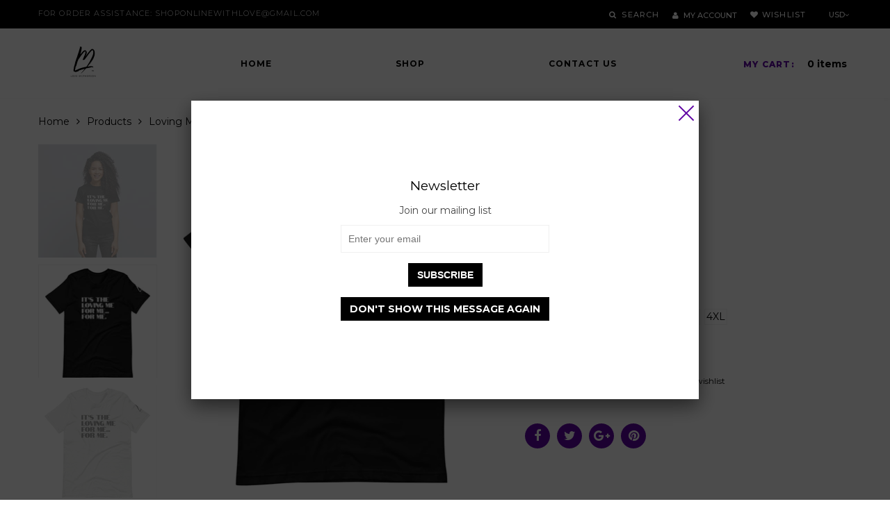

--- FILE ---
content_type: text/html; charset=utf-8
request_url: https://shoplovemcpherson.com/products/loving-me
body_size: 23799
content:
<!doctype html>
<html lang="en" class="color_scheme">
	<head>
		<meta charset="utf-8">

		

		<title>
			Loving Me

			
				&ndash; ShopOnlineWithLove
			
		</title>

		<link rel="canonical" href="https://shoplovemcpherson.com/products/loving-me">

		
			<link rel="shortcut icon" href="//shoplovemcpherson.com/cdn/shop/files/Copy_of_LM_42597ecf-4df9-4099-9afc-c9bc32a3334b_32x32.png?v=1615323108" type="image/png">
		

		
			<meta name="description" content="This t-shirt is everything you&#39;ve dreamed of and more. It feels soft and lightweight, with the right amount of stretch. It&#39;s comfortable and flattering for both men and women. • 100% combed and ring-spun cotton (Heather colors contain polyester) • Ash color is 99% combed and ring-spun cotton, 1% polyester • Heather col">
		

		<meta name="viewport" content="width=device-width, initial-scale=1, maximum-scale=1" />

		<!--[if IE]>
			<meta http-equiv="X-UA-Compatible" content="IE=edge,chrome=1">
		<![endif]-->

		<style>
			html,
			body {overflow-x: hidden;}
			.row {overflow: hidden;}

			#page_preloader__bg {background: #fff;position: fixed;top: 0;right: 0;bottom: 0;left: 0;z-index: 1000;
			-webkit-transition: opacity .1s ease-in-out .05s, z-index .1s ease-in-out .05s;
			   -moz-transition: opacity .1s ease-in-out .05s, z-index .1s ease-in-out .05s;
					transition: opacity .1s ease-in-out .05s, z-index .1s ease-in-out .05s;

			-webkit-transform: translate3d(0, 0, 0);
				-ms-transform: translate3d(0, 0, 0);
				 -o-transform: translate3d(0, 0, 0);
					transform: translate3d(0, 0, 0);
			}
			#page_preloader__bg.off {opacity: 0;z-index: -10;}


			#page_preloader__img {margin: -50px 0 0 -50px;position: absolute;top: 50%;left: 50%;z-index: 1001;
			-webkit-transition: transform .2s ease-in-out;
			   -moz-transition: transform .2s ease-in-out;
					transition: transform .2s ease-in-out;

			-webkit-transform: scale3d(1, 1, 1);
				-ms-transform: scale3d(1, 1, 1);
				 -o-transform: scale3d(1, 1, 1);
					transform: scale3d(1, 1, 1);
			}
			#page_preloader__img.off {
			-webkit-transform: scale3d(0, 0, 1);
				-ms-transform: scale3d(0, 0, 1);
				 -o-transform: scale3d(0, 0, 1);
					transform: scale3d(0, 0, 1);
			}

			.container{margin-right:auto;margin-left:auto}@media (max-width: 767px){.container{padding-left:15px;padding-right:15px}}@media (min-width: 768px){.container{width:750px}}@media (min-width: 992px){.container{width:970px}}@media (min-width: 1200px){.container{width:1170px}}.container-fluid{margin-right:auto;margin-left:auto;padding-right:15px;padding-left:15px}.row{margin-right:-15px;margin-left:-15px}.row:after{content:'';display:table;clear:both}.col-xs-1,.col-sm-1,.col-md-1,.col-lg-1,.col-xs-2,.col-sm-2,.col-md-2,.col-lg-2,.col-xs-3,.col-sm-3,.col-md-3,.col-lg-3,.col-xs-4,.col-sm-4,.col-md-4,.col-lg-4,.col-xs-5,.col-sm-5,.col-md-5,.col-lg-5,.col-xs-6,.col-sm-6,.col-md-6,.col-lg-6,.col-xs-7,.col-sm-7,.col-md-7,.col-lg-7,.col-xs-8,.col-sm-8,.col-md-8,.col-lg-8,.col-xs-9,.col-sm-9,.col-md-9,.col-lg-9,.col-xs-10,.col-sm-10,.col-md-10,.col-lg-10,.col-xs-11,.col-sm-11,.col-md-11,.col-lg-11,.col-xs-12,.col-sm-12,.col-md-12,.col-lg-12{min-height:1px;padding-right:15px;padding-left:15px;position:relative}.col-xs-1,.col-xs-2,.col-xs-3,.col-xs-4,.col-xs-5,.col-xs-6,.col-xs-7,.col-xs-8,.col-xs-9,.col-xs-10,.col-xs-11,.col-xs-12{float:left}.col-xs-12{width:100%}.col-xs-11{width:91.66666667%}.col-xs-10{width:83.33333333%}.col-xs-9{width:75%}.col-xs-8{width:66.66666667%}.col-xs-7{width:58.33333333%}.col-xs-6{width:50%}.col-xs-5{width:41.66666667%}.col-xs-4{width:33.33333333%}.col-xs-3{width:25%}.col-xs-2{width:16.66666667%}.col-xs-1{width:8.33333333%}.col-xs-pull-12{right:100%}.col-xs-pull-11{right:91.66666667%}.col-xs-pull-10{right:83.33333333%}.col-xs-pull-9{right:75%}.col-xs-pull-8{right:66.66666667%}.col-xs-pull-7{right:58.33333333%}.col-xs-pull-6{right:50%}.col-xs-pull-5{right:41.66666667%}.col-xs-pull-4{right:33.33333333%}.col-xs-pull-3{right:25%}.col-xs-pull-2{right:16.66666667%}.col-xs-pull-1{right:8.33333333%}.col-xs-pull-0{right:auto}.col-xs-push-12{left:100%}.col-xs-push-11{left:91.66666667%}.col-xs-push-10{left:83.33333333%}.col-xs-push-9{left:75%}.col-xs-push-8{left:66.66666667%}.col-xs-push-7{left:58.33333333%}.col-xs-push-6{left:50%}.col-xs-push-5{left:41.66666667%}.col-xs-push-4{left:33.33333333%}.col-xs-push-3{left:25%}.col-xs-push-2{left:16.66666667%}.col-xs-push-1{left:8.33333333%}.col-xs-push-0{left:auto}.col-xs-offset-12{margin-left:100%}.col-xs-offset-11{margin-left:91.66666667%}.col-xs-offset-10{margin-left:83.33333333%}.col-xs-offset-9{margin-left:75%}.col-xs-offset-8{margin-left:66.66666667%}.col-xs-offset-7{margin-left:58.33333333%}.col-xs-offset-6{margin-left:50%}.col-xs-offset-5{margin-left:41.66666667%}.col-xs-offset-4{margin-left:33.33333333%}.col-xs-offset-3{margin-left:25%}.col-xs-offset-2{margin-left:16.66666667%}.col-xs-offset-1{margin-left:8.33333333%}.col-xs-offset-0{margin-left:0}@media (min-width: 768px){.col-sm-1,.col-sm-2,.col-sm-3,.col-sm-4,.col-sm-5,.col-sm-6,.col-sm-7,.col-sm-8,.col-sm-9,.col-sm-10,.col-sm-11,.col-sm-12{float:left}.col-sm-12{width:100%}.col-sm-11{width:91.66666667%}.col-sm-10{width:83.33333333%}.col-sm-9{width:75%}.col-sm-8{width:66.66666667%}.col-sm-7{width:58.33333333%}.col-sm-6{width:50%}.col-sm-5{width:41.66666667%}.col-sm-4{width:33.33333333%}.col-sm-3{width:25%}.col-sm-2{width:16.66666667%}.col-sm-1{width:8.33333333%}.col-sm-pull-12{right:100%}.col-sm-pull-11{right:91.66666667%}.col-sm-pull-10{right:83.33333333%}.col-sm-pull-9{right:75%}.col-sm-pull-8{right:66.66666667%}.col-sm-pull-7{right:58.33333333%}.col-sm-pull-6{right:50%}.col-sm-pull-5{right:41.66666667%}.col-sm-pull-4{right:33.33333333%}.col-sm-pull-3{right:25%}.col-sm-pull-2{right:16.66666667%}.col-sm-pull-1{right:8.33333333%}.col-sm-pull-0{right:auto}.col-sm-push-12{left:100%}.col-sm-push-11{left:91.66666667%}.col-sm-push-10{left:83.33333333%}.col-sm-push-9{left:75%}.col-sm-push-8{left:66.66666667%}.col-sm-push-7{left:58.33333333%}.col-sm-push-6{left:50%}.col-sm-push-5{left:41.66666667%}.col-sm-push-4{left:33.33333333%}.col-sm-push-3{left:25%}.col-sm-push-2{left:16.66666667%}.col-sm-push-1{left:8.33333333%}.col-sm-push-0{left:auto}.col-sm-offset-12{margin-left:100%}.col-sm-offset-11{margin-left:91.66666667%}.col-sm-offset-10{margin-left:83.33333333%}.col-sm-offset-9{margin-left:75%}.col-sm-offset-8{margin-left:66.66666667%}.col-sm-offset-7{margin-left:58.33333333%}.col-sm-offset-6{margin-left:50%}.col-sm-offset-5{margin-left:41.66666667%}.col-sm-offset-4{margin-left:33.33333333%}.col-sm-offset-3{margin-left:25%}.col-sm-offset-2{margin-left:16.66666667%}.col-sm-offset-1{margin-left:8.33333333%}.col-sm-offset-0{margin-left:0}}@media (min-width: 992px){.col-md-1,.col-md-2,.col-md-3,.col-md-4,.col-md-5,.col-md-6,.col-md-7,.col-md-8,.col-md-9,.col-md-10,.col-md-11,.col-md-12{float:left}.col-md-12{width:100%}.col-md-11{width:91.66666667%}.col-md-10{width:83.33333333%}.col-md-9{width:75%}.col-md-8{width:66.66666667%}.col-md-7{width:58.33333333%}.col-md-6{width:50%}.col-md-5{width:41.66666667%}.col-md-4{width:33.33333333%}.col-md-3{width:25%}.col-md-2{width:16.66666667%}.col-md-1{width:8.33333333%}.col-md-pull-12{right:100%}.col-md-pull-11{right:91.66666667%}.col-md-pull-10{right:83.33333333%}.col-md-pull-9{right:75%}.col-md-pull-8{right:66.66666667%}.col-md-pull-7{right:58.33333333%}.col-md-pull-6{right:50%}.col-md-pull-5{right:41.66666667%}.col-md-pull-4{right:33.33333333%}.col-md-pull-3{right:25%}.col-md-pull-2{right:16.66666667%}.col-md-pull-1{right:8.33333333%}.col-md-pull-0{right:auto}.col-md-push-12{left:100%}.col-md-push-11{left:91.66666667%}.col-md-push-10{left:83.33333333%}.col-md-push-9{left:75%}.col-md-push-8{left:66.66666667%}.col-md-push-7{left:58.33333333%}.col-md-push-6{left:50%}.col-md-push-5{left:41.66666667%}.col-md-push-4{left:33.33333333%}.col-md-push-3{left:25%}.col-md-push-2{left:16.66666667%}.col-md-push-1{left:8.33333333%}.col-md-push-0{left:auto}.col-md-offset-12{margin-left:100%}.col-md-offset-11{margin-left:91.66666667%}.col-md-offset-10{margin-left:83.33333333%}.col-md-offset-9{margin-left:75%}.col-md-offset-8{margin-left:66.66666667%}.col-md-offset-7{margin-left:58.33333333%}.col-md-offset-6{margin-left:50%}.col-md-offset-5{margin-left:41.66666667%}.col-md-offset-4{margin-left:33.33333333%}.col-md-offset-3{margin-left:25%}.col-md-offset-2{margin-left:16.66666667%}.col-md-offset-1{margin-left:8.33333333%}.col-md-offset-0{margin-left:0}}@media (min-width: 1200px){.col-lg-1,.col-lg-2,.col-lg-3,.col-lg-4,.col-lg-5,.col-lg-6,.col-lg-7,.col-lg-8,.col-lg-9,.col-lg-10,.col-lg-11,.col-lg-12{float:left}.col-lg-12{width:100%}.col-lg-11{width:91.66666667%}.col-lg-10{width:83.33333333%}.col-lg-9{width:75%}.col-lg-8{width:66.66666667%}.col-lg-7{width:58.33333333%}.col-lg-6{width:50%}.col-lg-5{width:41.66666667%}.col-lg-4{width:33.33333333%}.col-lg-3{width:25%}.col-lg-2{width:16.66666667%}.col-lg-1{width:8.33333333%}.col-lg-pull-12{right:100%}.col-lg-pull-11{right:91.66666667%}.col-lg-pull-10{right:83.33333333%}.col-lg-pull-9{right:75%}.col-lg-pull-8{right:66.66666667%}.col-lg-pull-7{right:58.33333333%}.col-lg-pull-6{right:50%}.col-lg-pull-5{right:41.66666667%}.col-lg-pull-4{right:33.33333333%}.col-lg-pull-3{right:25%}.col-lg-pull-2{right:16.66666667%}.col-lg-pull-1{right:8.33333333%}.col-lg-pull-0{right:auto}.col-lg-push-12{left:100%}.col-lg-push-11{left:91.66666667%}.col-lg-push-10{left:83.33333333%}.col-lg-push-9{left:75%}.col-lg-push-8{left:66.66666667%}.col-lg-push-7{left:58.33333333%}.col-lg-push-6{left:50%}.col-lg-push-5{left:41.66666667%}.col-lg-push-4{left:33.33333333%}.col-lg-push-3{left:25%}.col-lg-push-2{left:16.66666667%}.col-lg-push-1{left:8.33333333%}.col-lg-push-0{left:auto}.col-lg-offset-12{margin-left:100%}.col-lg-offset-11{margin-left:91.66666667%}.col-lg-offset-10{margin-left:83.33333333%}.col-lg-offset-9{margin-left:75%}.col-lg-offset-8{margin-left:66.66666667%}.col-lg-offset-7{margin-left:58.33333333%}.col-lg-offset-6{margin-left:50%}.col-lg-offset-5{margin-left:41.66666667%}.col-lg-offset-4{margin-left:33.33333333%}.col-lg-offset-3{margin-left:25%}.col-lg-offset-2{margin-left:16.66666667%}.col-lg-offset-1{margin-left:8.33333333%}.col-lg-offset-0{margin-left:0}}.section_map{margin:0;position:relative}.section_map .map_wrapper{overflow:hidden;position:relative;z-index:1}.section_map .map_container{position:absolute;top:0;right:-44%;bottom:0;left:0;z-index:1}.section_map .map_captions__off{right:0}.section_map .map_wrapper__small{padding:19.53% 0 0 0}.section_map .map_wrapper__medium{padding:29.29% 0 0 0}.section_map .map_wrapper__large{padding:39.06% 0 0 0}
		</style>

		<script>
			var theme = {
				moneyFormat: "${{amount}}",
			};
		</script>
	<!-- Rule Script Start --><script>window.checkout = {"note":null,"attributes":{},"original_total_price":0,"total_price":0,"total_discount":0,"total_weight":0.0,"item_count":0,"items":[],"requires_shipping":false,"currency":"USD","items_subtotal_price":0,"cart_level_discount_applications":[],"checkout_charge_amount":0};window.price_format = "${{amount}}";</script><!-- Rule Script End -->
 <meta property="og:image" content="https://cdn.shopify.com/s/files/1/0507/7732/5721/products/t-shirt-mockup-of-a-happy-curly-haired-woman-in-a-studio-44981-r-el2.png?v=1609645088" />
<meta property="og:image:secure_url" content="https://cdn.shopify.com/s/files/1/0507/7732/5721/products/t-shirt-mockup-of-a-happy-curly-haired-woman-in-a-studio-44981-r-el2.png?v=1609645088" />
<meta property="og:image:width" content="1920" />
<meta property="og:image:height" content="1920" />
<link href="https://monorail-edge.shopifysvc.com" rel="dns-prefetch">
<script>(function(){if ("sendBeacon" in navigator && "performance" in window) {try {var session_token_from_headers = performance.getEntriesByType('navigation')[0].serverTiming.find(x => x.name == '_s').description;} catch {var session_token_from_headers = undefined;}var session_cookie_matches = document.cookie.match(/_shopify_s=([^;]*)/);var session_token_from_cookie = session_cookie_matches && session_cookie_matches.length === 2 ? session_cookie_matches[1] : "";var session_token = session_token_from_headers || session_token_from_cookie || "";function handle_abandonment_event(e) {var entries = performance.getEntries().filter(function(entry) {return /monorail-edge.shopifysvc.com/.test(entry.name);});if (!window.abandonment_tracked && entries.length === 0) {window.abandonment_tracked = true;var currentMs = Date.now();var navigation_start = performance.timing.navigationStart;var payload = {shop_id: 50777325721,url: window.location.href,navigation_start,duration: currentMs - navigation_start,session_token,page_type: "product"};window.navigator.sendBeacon("https://monorail-edge.shopifysvc.com/v1/produce", JSON.stringify({schema_id: "online_store_buyer_site_abandonment/1.1",payload: payload,metadata: {event_created_at_ms: currentMs,event_sent_at_ms: currentMs}}));}}window.addEventListener('pagehide', handle_abandonment_event);}}());</script>
<script id="web-pixels-manager-setup">(function e(e,d,r,n,o){if(void 0===o&&(o={}),!Boolean(null===(a=null===(i=window.Shopify)||void 0===i?void 0:i.analytics)||void 0===a?void 0:a.replayQueue)){var i,a;window.Shopify=window.Shopify||{};var t=window.Shopify;t.analytics=t.analytics||{};var s=t.analytics;s.replayQueue=[],s.publish=function(e,d,r){return s.replayQueue.push([e,d,r]),!0};try{self.performance.mark("wpm:start")}catch(e){}var l=function(){var e={modern:/Edge?\/(1{2}[4-9]|1[2-9]\d|[2-9]\d{2}|\d{4,})\.\d+(\.\d+|)|Firefox\/(1{2}[4-9]|1[2-9]\d|[2-9]\d{2}|\d{4,})\.\d+(\.\d+|)|Chrom(ium|e)\/(9{2}|\d{3,})\.\d+(\.\d+|)|(Maci|X1{2}).+ Version\/(15\.\d+|(1[6-9]|[2-9]\d|\d{3,})\.\d+)([,.]\d+|)( \(\w+\)|)( Mobile\/\w+|) Safari\/|Chrome.+OPR\/(9{2}|\d{3,})\.\d+\.\d+|(CPU[ +]OS|iPhone[ +]OS|CPU[ +]iPhone|CPU IPhone OS|CPU iPad OS)[ +]+(15[._]\d+|(1[6-9]|[2-9]\d|\d{3,})[._]\d+)([._]\d+|)|Android:?[ /-](13[3-9]|1[4-9]\d|[2-9]\d{2}|\d{4,})(\.\d+|)(\.\d+|)|Android.+Firefox\/(13[5-9]|1[4-9]\d|[2-9]\d{2}|\d{4,})\.\d+(\.\d+|)|Android.+Chrom(ium|e)\/(13[3-9]|1[4-9]\d|[2-9]\d{2}|\d{4,})\.\d+(\.\d+|)|SamsungBrowser\/([2-9]\d|\d{3,})\.\d+/,legacy:/Edge?\/(1[6-9]|[2-9]\d|\d{3,})\.\d+(\.\d+|)|Firefox\/(5[4-9]|[6-9]\d|\d{3,})\.\d+(\.\d+|)|Chrom(ium|e)\/(5[1-9]|[6-9]\d|\d{3,})\.\d+(\.\d+|)([\d.]+$|.*Safari\/(?![\d.]+ Edge\/[\d.]+$))|(Maci|X1{2}).+ Version\/(10\.\d+|(1[1-9]|[2-9]\d|\d{3,})\.\d+)([,.]\d+|)( \(\w+\)|)( Mobile\/\w+|) Safari\/|Chrome.+OPR\/(3[89]|[4-9]\d|\d{3,})\.\d+\.\d+|(CPU[ +]OS|iPhone[ +]OS|CPU[ +]iPhone|CPU IPhone OS|CPU iPad OS)[ +]+(10[._]\d+|(1[1-9]|[2-9]\d|\d{3,})[._]\d+)([._]\d+|)|Android:?[ /-](13[3-9]|1[4-9]\d|[2-9]\d{2}|\d{4,})(\.\d+|)(\.\d+|)|Mobile Safari.+OPR\/([89]\d|\d{3,})\.\d+\.\d+|Android.+Firefox\/(13[5-9]|1[4-9]\d|[2-9]\d{2}|\d{4,})\.\d+(\.\d+|)|Android.+Chrom(ium|e)\/(13[3-9]|1[4-9]\d|[2-9]\d{2}|\d{4,})\.\d+(\.\d+|)|Android.+(UC? ?Browser|UCWEB|U3)[ /]?(15\.([5-9]|\d{2,})|(1[6-9]|[2-9]\d|\d{3,})\.\d+)\.\d+|SamsungBrowser\/(5\.\d+|([6-9]|\d{2,})\.\d+)|Android.+MQ{2}Browser\/(14(\.(9|\d{2,})|)|(1[5-9]|[2-9]\d|\d{3,})(\.\d+|))(\.\d+|)|K[Aa][Ii]OS\/(3\.\d+|([4-9]|\d{2,})\.\d+)(\.\d+|)/},d=e.modern,r=e.legacy,n=navigator.userAgent;return n.match(d)?"modern":n.match(r)?"legacy":"unknown"}(),u="modern"===l?"modern":"legacy",c=(null!=n?n:{modern:"",legacy:""})[u],f=function(e){return[e.baseUrl,"/wpm","/b",e.hashVersion,"modern"===e.buildTarget?"m":"l",".js"].join("")}({baseUrl:d,hashVersion:r,buildTarget:u}),m=function(e){var d=e.version,r=e.bundleTarget,n=e.surface,o=e.pageUrl,i=e.monorailEndpoint;return{emit:function(e){var a=e.status,t=e.errorMsg,s=(new Date).getTime(),l=JSON.stringify({metadata:{event_sent_at_ms:s},events:[{schema_id:"web_pixels_manager_load/3.1",payload:{version:d,bundle_target:r,page_url:o,status:a,surface:n,error_msg:t},metadata:{event_created_at_ms:s}}]});if(!i)return console&&console.warn&&console.warn("[Web Pixels Manager] No Monorail endpoint provided, skipping logging."),!1;try{return self.navigator.sendBeacon.bind(self.navigator)(i,l)}catch(e){}var u=new XMLHttpRequest;try{return u.open("POST",i,!0),u.setRequestHeader("Content-Type","text/plain"),u.send(l),!0}catch(e){return console&&console.warn&&console.warn("[Web Pixels Manager] Got an unhandled error while logging to Monorail."),!1}}}}({version:r,bundleTarget:l,surface:e.surface,pageUrl:self.location.href,monorailEndpoint:e.monorailEndpoint});try{o.browserTarget=l,function(e){var d=e.src,r=e.async,n=void 0===r||r,o=e.onload,i=e.onerror,a=e.sri,t=e.scriptDataAttributes,s=void 0===t?{}:t,l=document.createElement("script"),u=document.querySelector("head"),c=document.querySelector("body");if(l.async=n,l.src=d,a&&(l.integrity=a,l.crossOrigin="anonymous"),s)for(var f in s)if(Object.prototype.hasOwnProperty.call(s,f))try{l.dataset[f]=s[f]}catch(e){}if(o&&l.addEventListener("load",o),i&&l.addEventListener("error",i),u)u.appendChild(l);else{if(!c)throw new Error("Did not find a head or body element to append the script");c.appendChild(l)}}({src:f,async:!0,onload:function(){if(!function(){var e,d;return Boolean(null===(d=null===(e=window.Shopify)||void 0===e?void 0:e.analytics)||void 0===d?void 0:d.initialized)}()){var d=window.webPixelsManager.init(e)||void 0;if(d){var r=window.Shopify.analytics;r.replayQueue.forEach((function(e){var r=e[0],n=e[1],o=e[2];d.publishCustomEvent(r,n,o)})),r.replayQueue=[],r.publish=d.publishCustomEvent,r.visitor=d.visitor,r.initialized=!0}}},onerror:function(){return m.emit({status:"failed",errorMsg:"".concat(f," has failed to load")})},sri:function(e){var d=/^sha384-[A-Za-z0-9+/=]+$/;return"string"==typeof e&&d.test(e)}(c)?c:"",scriptDataAttributes:o}),m.emit({status:"loading"})}catch(e){m.emit({status:"failed",errorMsg:(null==e?void 0:e.message)||"Unknown error"})}}})({shopId: 50777325721,storefrontBaseUrl: "https://shoplovemcpherson.com",extensionsBaseUrl: "https://extensions.shopifycdn.com/cdn/shopifycloud/web-pixels-manager",monorailEndpoint: "https://monorail-edge.shopifysvc.com/unstable/produce_batch",surface: "storefront-renderer",enabledBetaFlags: ["2dca8a86"],webPixelsConfigList: [{"id":"1147437209","configuration":"{\"storeIdentity\":\"shoponlinewithlove.myshopify.com\",\"baseURL\":\"https:\\\/\\\/api.printful.com\\\/shopify-pixels\"}","eventPayloadVersion":"v1","runtimeContext":"STRICT","scriptVersion":"74f275712857ab41bea9d998dcb2f9da","type":"APP","apiClientId":156624,"privacyPurposes":["ANALYTICS","MARKETING","SALE_OF_DATA"],"dataSharingAdjustments":{"protectedCustomerApprovalScopes":["read_customer_address","read_customer_email","read_customer_name","read_customer_personal_data","read_customer_phone"]}},{"id":"shopify-app-pixel","configuration":"{}","eventPayloadVersion":"v1","runtimeContext":"STRICT","scriptVersion":"0450","apiClientId":"shopify-pixel","type":"APP","privacyPurposes":["ANALYTICS","MARKETING"]},{"id":"shopify-custom-pixel","eventPayloadVersion":"v1","runtimeContext":"LAX","scriptVersion":"0450","apiClientId":"shopify-pixel","type":"CUSTOM","privacyPurposes":["ANALYTICS","MARKETING"]}],isMerchantRequest: false,initData: {"shop":{"name":"ShopOnlineWithLove","paymentSettings":{"currencyCode":"USD"},"myshopifyDomain":"shoponlinewithlove.myshopify.com","countryCode":"US","storefrontUrl":"https:\/\/shoplovemcpherson.com"},"customer":null,"cart":null,"checkout":null,"productVariants":[{"price":{"amount":28.0,"currencyCode":"USD"},"product":{"title":"Loving Me","vendor":"ShopOnlineWithLove","id":"6058205085849","untranslatedTitle":"Loving Me","url":"\/products\/loving-me","type":""},"id":"37674995187865","image":{"src":"\/\/shoplovemcpherson.com\/cdn\/shop\/products\/unisex-premium-t-shirt-black-5ff134a777af0.jpg?v=1609645088"},"sku":"9663189_9527","title":"Black \/ XS","untranslatedTitle":"Black \/ XS"},{"price":{"amount":28.0,"currencyCode":"USD"},"product":{"title":"Loving Me","vendor":"ShopOnlineWithLove","id":"6058205085849","untranslatedTitle":"Loving Me","url":"\/products\/loving-me","type":""},"id":"37674995220633","image":{"src":"\/\/shoplovemcpherson.com\/cdn\/shop\/products\/unisex-premium-t-shirt-black-5ff134a777af0.jpg?v=1609645088"},"sku":"9663189_4016","title":"Black \/ S","untranslatedTitle":"Black \/ S"},{"price":{"amount":28.0,"currencyCode":"USD"},"product":{"title":"Loving Me","vendor":"ShopOnlineWithLove","id":"6058205085849","untranslatedTitle":"Loving Me","url":"\/products\/loving-me","type":""},"id":"37674995253401","image":{"src":"\/\/shoplovemcpherson.com\/cdn\/shop\/products\/unisex-premium-t-shirt-black-5ff134a777af0.jpg?v=1609645088"},"sku":"9663189_4017","title":"Black \/ M","untranslatedTitle":"Black \/ M"},{"price":{"amount":28.0,"currencyCode":"USD"},"product":{"title":"Loving Me","vendor":"ShopOnlineWithLove","id":"6058205085849","untranslatedTitle":"Loving Me","url":"\/products\/loving-me","type":""},"id":"37674995286169","image":{"src":"\/\/shoplovemcpherson.com\/cdn\/shop\/products\/unisex-premium-t-shirt-black-5ff134a777af0.jpg?v=1609645088"},"sku":"9663189_4018","title":"Black \/ L","untranslatedTitle":"Black \/ L"},{"price":{"amount":28.0,"currencyCode":"USD"},"product":{"title":"Loving Me","vendor":"ShopOnlineWithLove","id":"6058205085849","untranslatedTitle":"Loving Me","url":"\/products\/loving-me","type":""},"id":"37674995318937","image":{"src":"\/\/shoplovemcpherson.com\/cdn\/shop\/products\/unisex-premium-t-shirt-black-5ff134a777af0.jpg?v=1609645088"},"sku":"9663189_4019","title":"Black \/ XL","untranslatedTitle":"Black \/ XL"},{"price":{"amount":28.0,"currencyCode":"USD"},"product":{"title":"Loving Me","vendor":"ShopOnlineWithLove","id":"6058205085849","untranslatedTitle":"Loving Me","url":"\/products\/loving-me","type":""},"id":"37674995351705","image":{"src":"\/\/shoplovemcpherson.com\/cdn\/shop\/products\/unisex-premium-t-shirt-black-5ff134a777af0.jpg?v=1609645088"},"sku":"9663189_4020","title":"Black \/ 2XL","untranslatedTitle":"Black \/ 2XL"},{"price":{"amount":28.0,"currencyCode":"USD"},"product":{"title":"Loving Me","vendor":"ShopOnlineWithLove","id":"6058205085849","untranslatedTitle":"Loving Me","url":"\/products\/loving-me","type":""},"id":"37674995384473","image":{"src":"\/\/shoplovemcpherson.com\/cdn\/shop\/products\/unisex-premium-t-shirt-black-5ff134a777af0.jpg?v=1609645088"},"sku":"9663189_5295","title":"Black \/ 3XL","untranslatedTitle":"Black \/ 3XL"},{"price":{"amount":28.0,"currencyCode":"USD"},"product":{"title":"Loving Me","vendor":"ShopOnlineWithLove","id":"6058205085849","untranslatedTitle":"Loving Me","url":"\/products\/loving-me","type":""},"id":"37674995417241","image":{"src":"\/\/shoplovemcpherson.com\/cdn\/shop\/products\/unisex-premium-t-shirt-black-5ff134a777af0.jpg?v=1609645088"},"sku":"9663189_5310","title":"Black \/ 4XL","untranslatedTitle":"Black \/ 4XL"},{"price":{"amount":28.0,"currencyCode":"USD"},"product":{"title":"Loving Me","vendor":"ShopOnlineWithLove","id":"6058205085849","untranslatedTitle":"Loving Me","url":"\/products\/loving-me","type":""},"id":"37674995450009","image":{"src":"\/\/shoplovemcpherson.com\/cdn\/shop\/products\/unisex-premium-t-shirt-athletic-heather-5ff13c1d60c71.jpg?v=1609645089"},"sku":"9663189_6948","title":"Athletic Heather \/ S","untranslatedTitle":"Athletic Heather \/ S"},{"price":{"amount":28.0,"currencyCode":"USD"},"product":{"title":"Loving Me","vendor":"ShopOnlineWithLove","id":"6058205085849","untranslatedTitle":"Loving Me","url":"\/products\/loving-me","type":""},"id":"37674995482777","image":{"src":"\/\/shoplovemcpherson.com\/cdn\/shop\/products\/unisex-premium-t-shirt-athletic-heather-5ff13c1d60c71.jpg?v=1609645089"},"sku":"9663189_6949","title":"Athletic Heather \/ M","untranslatedTitle":"Athletic Heather \/ M"},{"price":{"amount":28.0,"currencyCode":"USD"},"product":{"title":"Loving Me","vendor":"ShopOnlineWithLove","id":"6058205085849","untranslatedTitle":"Loving Me","url":"\/products\/loving-me","type":""},"id":"37674995515545","image":{"src":"\/\/shoplovemcpherson.com\/cdn\/shop\/products\/unisex-premium-t-shirt-athletic-heather-5ff13c1d60c71.jpg?v=1609645089"},"sku":"9663189_6950","title":"Athletic Heather \/ L","untranslatedTitle":"Athletic Heather \/ L"},{"price":{"amount":28.0,"currencyCode":"USD"},"product":{"title":"Loving Me","vendor":"ShopOnlineWithLove","id":"6058205085849","untranslatedTitle":"Loving Me","url":"\/products\/loving-me","type":""},"id":"37674995548313","image":{"src":"\/\/shoplovemcpherson.com\/cdn\/shop\/products\/unisex-premium-t-shirt-athletic-heather-5ff13c1d60c71.jpg?v=1609645089"},"sku":"9663189_6951","title":"Athletic Heather \/ XL","untranslatedTitle":"Athletic Heather \/ XL"},{"price":{"amount":28.0,"currencyCode":"USD"},"product":{"title":"Loving Me","vendor":"ShopOnlineWithLove","id":"6058205085849","untranslatedTitle":"Loving Me","url":"\/products\/loving-me","type":""},"id":"37674995581081","image":{"src":"\/\/shoplovemcpherson.com\/cdn\/shop\/products\/unisex-premium-t-shirt-athletic-heather-5ff13c1d60c71.jpg?v=1609645089"},"sku":"9663189_6952","title":"Athletic Heather \/ 2XL","untranslatedTitle":"Athletic Heather \/ 2XL"},{"price":{"amount":28.0,"currencyCode":"USD"},"product":{"title":"Loving Me","vendor":"ShopOnlineWithLove","id":"6058205085849","untranslatedTitle":"Loving Me","url":"\/products\/loving-me","type":""},"id":"37674995646617","image":{"src":"\/\/shoplovemcpherson.com\/cdn\/shop\/products\/unisex-premium-t-shirt-athletic-heather-5ff13c1d60c71.jpg?v=1609645089"},"sku":"9663189_6953","title":"Athletic Heather \/ 3XL","untranslatedTitle":"Athletic Heather \/ 3XL"},{"price":{"amount":28.0,"currencyCode":"USD"},"product":{"title":"Loving Me","vendor":"ShopOnlineWithLove","id":"6058205085849","untranslatedTitle":"Loving Me","url":"\/products\/loving-me","type":""},"id":"37674995679385","image":{"src":"\/\/shoplovemcpherson.com\/cdn\/shop\/products\/unisex-premium-t-shirt-athletic-heather-5ff13c1d60c71.jpg?v=1609645089"},"sku":"9663189_6954","title":"Athletic Heather \/ 4XL","untranslatedTitle":"Athletic Heather \/ 4XL"},{"price":{"amount":28.0,"currencyCode":"USD"},"product":{"title":"Loving Me","vendor":"ShopOnlineWithLove","id":"6058205085849","untranslatedTitle":"Loving Me","url":"\/products\/loving-me","type":""},"id":"37674995712153","image":{"src":"\/\/shoplovemcpherson.com\/cdn\/shop\/products\/unisex-premium-t-shirt-gold-5ff13c1d60ebb.jpg?v=1609645091"},"sku":"9663189_4081","title":"Gold \/ S","untranslatedTitle":"Gold \/ S"},{"price":{"amount":28.0,"currencyCode":"USD"},"product":{"title":"Loving Me","vendor":"ShopOnlineWithLove","id":"6058205085849","untranslatedTitle":"Loving Me","url":"\/products\/loving-me","type":""},"id":"37674995744921","image":{"src":"\/\/shoplovemcpherson.com\/cdn\/shop\/products\/unisex-premium-t-shirt-gold-5ff13c1d60ebb.jpg?v=1609645091"},"sku":"9663189_4082","title":"Gold \/ M","untranslatedTitle":"Gold \/ M"},{"price":{"amount":28.0,"currencyCode":"USD"},"product":{"title":"Loving Me","vendor":"ShopOnlineWithLove","id":"6058205085849","untranslatedTitle":"Loving Me","url":"\/products\/loving-me","type":""},"id":"37674995777689","image":{"src":"\/\/shoplovemcpherson.com\/cdn\/shop\/products\/unisex-premium-t-shirt-gold-5ff13c1d60ebb.jpg?v=1609645091"},"sku":"9663189_4083","title":"Gold \/ L","untranslatedTitle":"Gold \/ L"},{"price":{"amount":28.0,"currencyCode":"USD"},"product":{"title":"Loving Me","vendor":"ShopOnlineWithLove","id":"6058205085849","untranslatedTitle":"Loving Me","url":"\/products\/loving-me","type":""},"id":"37674995810457","image":{"src":"\/\/shoplovemcpherson.com\/cdn\/shop\/products\/unisex-premium-t-shirt-gold-5ff13c1d60ebb.jpg?v=1609645091"},"sku":"9663189_4084","title":"Gold \/ XL","untranslatedTitle":"Gold \/ XL"},{"price":{"amount":28.0,"currencyCode":"USD"},"product":{"title":"Loving Me","vendor":"ShopOnlineWithLove","id":"6058205085849","untranslatedTitle":"Loving Me","url":"\/products\/loving-me","type":""},"id":"37674995875993","image":{"src":"\/\/shoplovemcpherson.com\/cdn\/shop\/products\/unisex-premium-t-shirt-gold-5ff13c1d60ebb.jpg?v=1609645091"},"sku":"9663189_4085","title":"Gold \/ 2XL","untranslatedTitle":"Gold \/ 2XL"},{"price":{"amount":28.0,"currencyCode":"USD"},"product":{"title":"Loving Me","vendor":"ShopOnlineWithLove","id":"6058205085849","untranslatedTitle":"Loving Me","url":"\/products\/loving-me","type":""},"id":"37674995908761","image":{"src":"\/\/shoplovemcpherson.com\/cdn\/shop\/products\/unisex-premium-t-shirt-gold-5ff13c1d60ebb.jpg?v=1609645091"},"sku":"9663189_5299","title":"Gold \/ 3XL","untranslatedTitle":"Gold \/ 3XL"},{"price":{"amount":28.0,"currencyCode":"USD"},"product":{"title":"Loving Me","vendor":"ShopOnlineWithLove","id":"6058205085849","untranslatedTitle":"Loving Me","url":"\/products\/loving-me","type":""},"id":"37674995941529","image":{"src":"\/\/shoplovemcpherson.com\/cdn\/shop\/products\/unisex-premium-t-shirt-gold-5ff13c1d60ebb.jpg?v=1609645091"},"sku":"9663189_5314","title":"Gold \/ 4XL","untranslatedTitle":"Gold \/ 4XL"},{"price":{"amount":28.0,"currencyCode":"USD"},"product":{"title":"Loving Me","vendor":"ShopOnlineWithLove","id":"6058205085849","untranslatedTitle":"Loving Me","url":"\/products\/loving-me","type":""},"id":"37963973623961","image":{"src":"\/\/shoplovemcpherson.com\/cdn\/shop\/products\/unisex-premium-t-shirt-red-front-60163b4dc33cc.jpg?v=1612069729"},"sku":"2512247_4141","title":"Red \/ S","untranslatedTitle":"Red \/ S"},{"price":{"amount":28.0,"currencyCode":"USD"},"product":{"title":"Loving Me","vendor":"ShopOnlineWithLove","id":"6058205085849","untranslatedTitle":"Loving Me","url":"\/products\/loving-me","type":""},"id":"37963973656729","image":{"src":"\/\/shoplovemcpherson.com\/cdn\/shop\/products\/unisex-premium-t-shirt-red-front-60163b4dc33cc.jpg?v=1612069729"},"sku":"2512247_4142","title":"Red \/ M","untranslatedTitle":"Red \/ M"},{"price":{"amount":28.0,"currencyCode":"USD"},"product":{"title":"Loving Me","vendor":"ShopOnlineWithLove","id":"6058205085849","untranslatedTitle":"Loving Me","url":"\/products\/loving-me","type":""},"id":"37963973689497","image":{"src":"\/\/shoplovemcpherson.com\/cdn\/shop\/products\/unisex-premium-t-shirt-red-front-60163b4dc33cc.jpg?v=1612069729"},"sku":"2512247_4143","title":"Red \/ L","untranslatedTitle":"Red \/ L"},{"price":{"amount":28.0,"currencyCode":"USD"},"product":{"title":"Loving Me","vendor":"ShopOnlineWithLove","id":"6058205085849","untranslatedTitle":"Loving Me","url":"\/products\/loving-me","type":""},"id":"37963973722265","image":{"src":"\/\/shoplovemcpherson.com\/cdn\/shop\/products\/unisex-premium-t-shirt-red-front-60163b4dc33cc.jpg?v=1612069729"},"sku":"2512247_4144","title":"Red \/ XL","untranslatedTitle":"Red \/ XL"},{"price":{"amount":28.0,"currencyCode":"USD"},"product":{"title":"Loving Me","vendor":"ShopOnlineWithLove","id":"6058205085849","untranslatedTitle":"Loving Me","url":"\/products\/loving-me","type":""},"id":"37963973755033","image":{"src":"\/\/shoplovemcpherson.com\/cdn\/shop\/products\/unisex-premium-t-shirt-red-front-60163b4dc33cc.jpg?v=1612069729"},"sku":"2512247_4145","title":"Red \/ 2XL","untranslatedTitle":"Red \/ 2XL"},{"price":{"amount":28.0,"currencyCode":"USD"},"product":{"title":"Loving Me","vendor":"ShopOnlineWithLove","id":"6058205085849","untranslatedTitle":"Loving Me","url":"\/products\/loving-me","type":""},"id":"37963973787801","image":{"src":"\/\/shoplovemcpherson.com\/cdn\/shop\/products\/unisex-premium-t-shirt-red-front-60163b4dc33cc.jpg?v=1612069729"},"sku":"2512247_5304","title":"Red \/ 3XL","untranslatedTitle":"Red \/ 3XL"},{"price":{"amount":28.0,"currencyCode":"USD"},"product":{"title":"Loving Me","vendor":"ShopOnlineWithLove","id":"6058205085849","untranslatedTitle":"Loving Me","url":"\/products\/loving-me","type":""},"id":"37963973853337","image":{"src":"\/\/shoplovemcpherson.com\/cdn\/shop\/products\/unisex-premium-t-shirt-red-front-60163b4dc33cc.jpg?v=1612069729"},"sku":"2512247_5319","title":"Red \/ 4XL","untranslatedTitle":"Red \/ 4XL"},{"price":{"amount":28.0,"currencyCode":"USD"},"product":{"title":"Loving Me","vendor":"ShopOnlineWithLove","id":"6058205085849","untranslatedTitle":"Loving Me","url":"\/products\/loving-me","type":""},"id":"37963973918873","image":{"src":"\/\/shoplovemcpherson.com\/cdn\/shop\/products\/unisex-premium-t-shirt-aqua-front-60163b4dc37e3.jpg?v=1612069731"},"sku":"2512247_4021","title":"Aqua \/ S","untranslatedTitle":"Aqua \/ S"},{"price":{"amount":28.0,"currencyCode":"USD"},"product":{"title":"Loving Me","vendor":"ShopOnlineWithLove","id":"6058205085849","untranslatedTitle":"Loving Me","url":"\/products\/loving-me","type":""},"id":"37963973951641","image":{"src":"\/\/shoplovemcpherson.com\/cdn\/shop\/products\/unisex-premium-t-shirt-aqua-front-60163b4dc37e3.jpg?v=1612069731"},"sku":"2512247_4022","title":"Aqua \/ M","untranslatedTitle":"Aqua \/ M"},{"price":{"amount":28.0,"currencyCode":"USD"},"product":{"title":"Loving Me","vendor":"ShopOnlineWithLove","id":"6058205085849","untranslatedTitle":"Loving Me","url":"\/products\/loving-me","type":""},"id":"37963974017177","image":{"src":"\/\/shoplovemcpherson.com\/cdn\/shop\/products\/unisex-premium-t-shirt-aqua-front-60163b4dc37e3.jpg?v=1612069731"},"sku":"2512247_4023","title":"Aqua \/ L","untranslatedTitle":"Aqua \/ L"},{"price":{"amount":28.0,"currencyCode":"USD"},"product":{"title":"Loving Me","vendor":"ShopOnlineWithLove","id":"6058205085849","untranslatedTitle":"Loving Me","url":"\/products\/loving-me","type":""},"id":"37963974082713","image":{"src":"\/\/shoplovemcpherson.com\/cdn\/shop\/products\/unisex-premium-t-shirt-aqua-front-60163b4dc37e3.jpg?v=1612069731"},"sku":"2512247_4024","title":"Aqua \/ XL","untranslatedTitle":"Aqua \/ XL"},{"price":{"amount":28.0,"currencyCode":"USD"},"product":{"title":"Loving Me","vendor":"ShopOnlineWithLove","id":"6058205085849","untranslatedTitle":"Loving Me","url":"\/products\/loving-me","type":""},"id":"37963974115481","image":{"src":"\/\/shoplovemcpherson.com\/cdn\/shop\/products\/unisex-premium-t-shirt-aqua-front-60163b4dc37e3.jpg?v=1612069731"},"sku":"2512247_4025","title":"Aqua \/ 2XL","untranslatedTitle":"Aqua \/ 2XL"},{"price":{"amount":28.0,"currencyCode":"USD"},"product":{"title":"Loving Me","vendor":"ShopOnlineWithLove","id":"6058205085849","untranslatedTitle":"Loving Me","url":"\/products\/loving-me","type":""},"id":"37963974148249","image":{"src":"\/\/shoplovemcpherson.com\/cdn\/shop\/products\/unisex-premium-t-shirt-aqua-front-60163b4dc37e3.jpg?v=1612069731"},"sku":"2512247_5296","title":"Aqua \/ 3XL","untranslatedTitle":"Aqua \/ 3XL"},{"price":{"amount":28.0,"currencyCode":"USD"},"product":{"title":"Loving Me","vendor":"ShopOnlineWithLove","id":"6058205085849","untranslatedTitle":"Loving Me","url":"\/products\/loving-me","type":""},"id":"37963974213785","image":{"src":"\/\/shoplovemcpherson.com\/cdn\/shop\/products\/unisex-premium-t-shirt-aqua-front-60163b4dc37e3.jpg?v=1612069731"},"sku":"2512247_5311","title":"Aqua \/ 4XL","untranslatedTitle":"Aqua \/ 4XL"},{"price":{"amount":28.0,"currencyCode":"USD"},"product":{"title":"Loving Me","vendor":"ShopOnlineWithLove","id":"6058205085849","untranslatedTitle":"Loving Me","url":"\/products\/loving-me","type":""},"id":"37963974246553","image":{"src":"\/\/shoplovemcpherson.com\/cdn\/shop\/products\/unisex-premium-t-shirt-kelly-front-60163b4dc3ea8.jpg?v=1612069732"},"sku":"2512247_9541","title":"Kelly \/ XS","untranslatedTitle":"Kelly \/ XS"},{"price":{"amount":28.0,"currencyCode":"USD"},"product":{"title":"Loving Me","vendor":"ShopOnlineWithLove","id":"6058205085849","untranslatedTitle":"Loving Me","url":"\/products\/loving-me","type":""},"id":"37963974279321","image":{"src":"\/\/shoplovemcpherson.com\/cdn\/shop\/products\/unisex-premium-t-shirt-kelly-front-60163b4dc3ea8.jpg?v=1612069732"},"sku":"2512247_4086","title":"Kelly \/ S","untranslatedTitle":"Kelly \/ S"},{"price":{"amount":28.0,"currencyCode":"USD"},"product":{"title":"Loving Me","vendor":"ShopOnlineWithLove","id":"6058205085849","untranslatedTitle":"Loving Me","url":"\/products\/loving-me","type":""},"id":"37963974312089","image":{"src":"\/\/shoplovemcpherson.com\/cdn\/shop\/products\/unisex-premium-t-shirt-kelly-front-60163b4dc3ea8.jpg?v=1612069732"},"sku":"2512247_4087","title":"Kelly \/ M","untranslatedTitle":"Kelly \/ M"},{"price":{"amount":28.0,"currencyCode":"USD"},"product":{"title":"Loving Me","vendor":"ShopOnlineWithLove","id":"6058205085849","untranslatedTitle":"Loving Me","url":"\/products\/loving-me","type":""},"id":"37963974410393","image":{"src":"\/\/shoplovemcpherson.com\/cdn\/shop\/products\/unisex-premium-t-shirt-kelly-front-60163b4dc3ea8.jpg?v=1612069732"},"sku":"2512247_4088","title":"Kelly \/ L","untranslatedTitle":"Kelly \/ L"},{"price":{"amount":28.0,"currencyCode":"USD"},"product":{"title":"Loving Me","vendor":"ShopOnlineWithLove","id":"6058205085849","untranslatedTitle":"Loving Me","url":"\/products\/loving-me","type":""},"id":"37963974443161","image":{"src":"\/\/shoplovemcpherson.com\/cdn\/shop\/products\/unisex-premium-t-shirt-kelly-front-60163b4dc3ea8.jpg?v=1612069732"},"sku":"2512247_4089","title":"Kelly \/ XL","untranslatedTitle":"Kelly \/ XL"},{"price":{"amount":28.0,"currencyCode":"USD"},"product":{"title":"Loving Me","vendor":"ShopOnlineWithLove","id":"6058205085849","untranslatedTitle":"Loving Me","url":"\/products\/loving-me","type":""},"id":"37963974475929","image":{"src":"\/\/shoplovemcpherson.com\/cdn\/shop\/products\/unisex-premium-t-shirt-kelly-front-60163b4dc3ea8.jpg?v=1612069732"},"sku":"2512247_4090","title":"Kelly \/ 2XL","untranslatedTitle":"Kelly \/ 2XL"},{"price":{"amount":28.0,"currencyCode":"USD"},"product":{"title":"Loving Me","vendor":"ShopOnlineWithLove","id":"6058205085849","untranslatedTitle":"Loving Me","url":"\/products\/loving-me","type":""},"id":"37963974508697","image":{"src":"\/\/shoplovemcpherson.com\/cdn\/shop\/products\/unisex-premium-t-shirt-kelly-front-60163b4dc3ea8.jpg?v=1612069732"},"sku":"2512247_5300","title":"Kelly \/ 3XL","untranslatedTitle":"Kelly \/ 3XL"},{"price":{"amount":28.0,"currencyCode":"USD"},"product":{"title":"Loving Me","vendor":"ShopOnlineWithLove","id":"6058205085849","untranslatedTitle":"Loving Me","url":"\/products\/loving-me","type":""},"id":"37963974541465","image":{"src":"\/\/shoplovemcpherson.com\/cdn\/shop\/products\/unisex-premium-t-shirt-kelly-front-60163b4dc3ea8.jpg?v=1612069732"},"sku":"2512247_5315","title":"Kelly \/ 4XL","untranslatedTitle":"Kelly \/ 4XL"},{"price":{"amount":28.0,"currencyCode":"USD"},"product":{"title":"Loving Me","vendor":"ShopOnlineWithLove","id":"6058205085849","untranslatedTitle":"Loving Me","url":"\/products\/loving-me","type":""},"id":"37963974574233","image":{"src":"\/\/shoplovemcpherson.com\/cdn\/shop\/products\/unisex-premium-t-shirt-pink-front-60163b4dc48c6.jpg?v=1612069734"},"sku":"2512247_4136","title":"Pink \/ S","untranslatedTitle":"Pink \/ S"},{"price":{"amount":28.0,"currencyCode":"USD"},"product":{"title":"Loving Me","vendor":"ShopOnlineWithLove","id":"6058205085849","untranslatedTitle":"Loving Me","url":"\/products\/loving-me","type":""},"id":"37963974639769","image":{"src":"\/\/shoplovemcpherson.com\/cdn\/shop\/products\/unisex-premium-t-shirt-pink-front-60163b4dc48c6.jpg?v=1612069734"},"sku":"2512247_4137","title":"Pink \/ M","untranslatedTitle":"Pink \/ M"},{"price":{"amount":28.0,"currencyCode":"USD"},"product":{"title":"Loving Me","vendor":"ShopOnlineWithLove","id":"6058205085849","untranslatedTitle":"Loving Me","url":"\/products\/loving-me","type":""},"id":"37963974672537","image":{"src":"\/\/shoplovemcpherson.com\/cdn\/shop\/products\/unisex-premium-t-shirt-pink-front-60163b4dc48c6.jpg?v=1612069734"},"sku":"2512247_4138","title":"Pink \/ L","untranslatedTitle":"Pink \/ L"},{"price":{"amount":28.0,"currencyCode":"USD"},"product":{"title":"Loving Me","vendor":"ShopOnlineWithLove","id":"6058205085849","untranslatedTitle":"Loving Me","url":"\/products\/loving-me","type":""},"id":"37963974770841","image":{"src":"\/\/shoplovemcpherson.com\/cdn\/shop\/products\/unisex-premium-t-shirt-pink-front-60163b4dc48c6.jpg?v=1612069734"},"sku":"2512247_4139","title":"Pink \/ XL","untranslatedTitle":"Pink \/ XL"},{"price":{"amount":28.0,"currencyCode":"USD"},"product":{"title":"Loving Me","vendor":"ShopOnlineWithLove","id":"6058205085849","untranslatedTitle":"Loving Me","url":"\/products\/loving-me","type":""},"id":"37963974803609","image":{"src":"\/\/shoplovemcpherson.com\/cdn\/shop\/products\/unisex-premium-t-shirt-pink-front-60163b4dc48c6.jpg?v=1612069734"},"sku":"2512247_4140","title":"Pink \/ 2XL","untranslatedTitle":"Pink \/ 2XL"},{"price":{"amount":28.0,"currencyCode":"USD"},"product":{"title":"Loving Me","vendor":"ShopOnlineWithLove","id":"6058205085849","untranslatedTitle":"Loving Me","url":"\/products\/loving-me","type":""},"id":"37963974901913","image":{"src":"\/\/shoplovemcpherson.com\/cdn\/shop\/products\/unisex-premium-t-shirt-pink-front-60163b4dc48c6.jpg?v=1612069734"},"sku":"2512247_5303","title":"Pink \/ 3XL","untranslatedTitle":"Pink \/ 3XL"},{"price":{"amount":28.0,"currencyCode":"USD"},"product":{"title":"Loving Me","vendor":"ShopOnlineWithLove","id":"6058205085849","untranslatedTitle":"Loving Me","url":"\/products\/loving-me","type":""},"id":"37963974934681","image":{"src":"\/\/shoplovemcpherson.com\/cdn\/shop\/products\/unisex-premium-t-shirt-pink-front-60163b4dc48c6.jpg?v=1612069734"},"sku":"2512247_5318","title":"Pink \/ 4XL","untranslatedTitle":"Pink \/ 4XL"}],"purchasingCompany":null},},"https://shoplovemcpherson.com/cdn","fcfee988w5aeb613cpc8e4bc33m6693e112",{"modern":"","legacy":""},{"shopId":"50777325721","storefrontBaseUrl":"https:\/\/shoplovemcpherson.com","extensionBaseUrl":"https:\/\/extensions.shopifycdn.com\/cdn\/shopifycloud\/web-pixels-manager","surface":"storefront-renderer","enabledBetaFlags":"[\"2dca8a86\"]","isMerchantRequest":"false","hashVersion":"fcfee988w5aeb613cpc8e4bc33m6693e112","publish":"custom","events":"[[\"page_viewed\",{}],[\"product_viewed\",{\"productVariant\":{\"price\":{\"amount\":28.0,\"currencyCode\":\"USD\"},\"product\":{\"title\":\"Loving Me\",\"vendor\":\"ShopOnlineWithLove\",\"id\":\"6058205085849\",\"untranslatedTitle\":\"Loving Me\",\"url\":\"\/products\/loving-me\",\"type\":\"\"},\"id\":\"37674995187865\",\"image\":{\"src\":\"\/\/shoplovemcpherson.com\/cdn\/shop\/products\/unisex-premium-t-shirt-black-5ff134a777af0.jpg?v=1609645088\"},\"sku\":\"9663189_9527\",\"title\":\"Black \/ XS\",\"untranslatedTitle\":\"Black \/ XS\"}}]]"});</script><script>
  window.ShopifyAnalytics = window.ShopifyAnalytics || {};
  window.ShopifyAnalytics.meta = window.ShopifyAnalytics.meta || {};
  window.ShopifyAnalytics.meta.currency = 'USD';
  var meta = {"product":{"id":6058205085849,"gid":"gid:\/\/shopify\/Product\/6058205085849","vendor":"ShopOnlineWithLove","type":"","handle":"loving-me","variants":[{"id":37674995187865,"price":2800,"name":"Loving Me - Black \/ XS","public_title":"Black \/ XS","sku":"9663189_9527"},{"id":37674995220633,"price":2800,"name":"Loving Me - Black \/ S","public_title":"Black \/ S","sku":"9663189_4016"},{"id":37674995253401,"price":2800,"name":"Loving Me - Black \/ M","public_title":"Black \/ M","sku":"9663189_4017"},{"id":37674995286169,"price":2800,"name":"Loving Me - Black \/ L","public_title":"Black \/ L","sku":"9663189_4018"},{"id":37674995318937,"price":2800,"name":"Loving Me - Black \/ XL","public_title":"Black \/ XL","sku":"9663189_4019"},{"id":37674995351705,"price":2800,"name":"Loving Me - Black \/ 2XL","public_title":"Black \/ 2XL","sku":"9663189_4020"},{"id":37674995384473,"price":2800,"name":"Loving Me - Black \/ 3XL","public_title":"Black \/ 3XL","sku":"9663189_5295"},{"id":37674995417241,"price":2800,"name":"Loving Me - Black \/ 4XL","public_title":"Black \/ 4XL","sku":"9663189_5310"},{"id":37674995450009,"price":2800,"name":"Loving Me - Athletic Heather \/ S","public_title":"Athletic Heather \/ S","sku":"9663189_6948"},{"id":37674995482777,"price":2800,"name":"Loving Me - Athletic Heather \/ M","public_title":"Athletic Heather \/ M","sku":"9663189_6949"},{"id":37674995515545,"price":2800,"name":"Loving Me - Athletic Heather \/ L","public_title":"Athletic Heather \/ L","sku":"9663189_6950"},{"id":37674995548313,"price":2800,"name":"Loving Me - Athletic Heather \/ XL","public_title":"Athletic Heather \/ XL","sku":"9663189_6951"},{"id":37674995581081,"price":2800,"name":"Loving Me - Athletic Heather \/ 2XL","public_title":"Athletic Heather \/ 2XL","sku":"9663189_6952"},{"id":37674995646617,"price":2800,"name":"Loving Me - Athletic Heather \/ 3XL","public_title":"Athletic Heather \/ 3XL","sku":"9663189_6953"},{"id":37674995679385,"price":2800,"name":"Loving Me - Athletic Heather \/ 4XL","public_title":"Athletic Heather \/ 4XL","sku":"9663189_6954"},{"id":37674995712153,"price":2800,"name":"Loving Me - Gold \/ S","public_title":"Gold \/ S","sku":"9663189_4081"},{"id":37674995744921,"price":2800,"name":"Loving Me - Gold \/ M","public_title":"Gold \/ M","sku":"9663189_4082"},{"id":37674995777689,"price":2800,"name":"Loving Me - Gold \/ L","public_title":"Gold \/ L","sku":"9663189_4083"},{"id":37674995810457,"price":2800,"name":"Loving Me - Gold \/ XL","public_title":"Gold \/ XL","sku":"9663189_4084"},{"id":37674995875993,"price":2800,"name":"Loving Me - Gold \/ 2XL","public_title":"Gold \/ 2XL","sku":"9663189_4085"},{"id":37674995908761,"price":2800,"name":"Loving Me - Gold \/ 3XL","public_title":"Gold \/ 3XL","sku":"9663189_5299"},{"id":37674995941529,"price":2800,"name":"Loving Me - Gold \/ 4XL","public_title":"Gold \/ 4XL","sku":"9663189_5314"},{"id":37963973623961,"price":2800,"name":"Loving Me - Red \/ S","public_title":"Red \/ S","sku":"2512247_4141"},{"id":37963973656729,"price":2800,"name":"Loving Me - Red \/ M","public_title":"Red \/ M","sku":"2512247_4142"},{"id":37963973689497,"price":2800,"name":"Loving Me - Red \/ L","public_title":"Red \/ L","sku":"2512247_4143"},{"id":37963973722265,"price":2800,"name":"Loving Me - Red \/ XL","public_title":"Red \/ XL","sku":"2512247_4144"},{"id":37963973755033,"price":2800,"name":"Loving Me - Red \/ 2XL","public_title":"Red \/ 2XL","sku":"2512247_4145"},{"id":37963973787801,"price":2800,"name":"Loving Me - Red \/ 3XL","public_title":"Red \/ 3XL","sku":"2512247_5304"},{"id":37963973853337,"price":2800,"name":"Loving Me - Red \/ 4XL","public_title":"Red \/ 4XL","sku":"2512247_5319"},{"id":37963973918873,"price":2800,"name":"Loving Me - Aqua \/ S","public_title":"Aqua \/ S","sku":"2512247_4021"},{"id":37963973951641,"price":2800,"name":"Loving Me - Aqua \/ M","public_title":"Aqua \/ M","sku":"2512247_4022"},{"id":37963974017177,"price":2800,"name":"Loving Me - Aqua \/ L","public_title":"Aqua \/ L","sku":"2512247_4023"},{"id":37963974082713,"price":2800,"name":"Loving Me - Aqua \/ XL","public_title":"Aqua \/ XL","sku":"2512247_4024"},{"id":37963974115481,"price":2800,"name":"Loving Me - Aqua \/ 2XL","public_title":"Aqua \/ 2XL","sku":"2512247_4025"},{"id":37963974148249,"price":2800,"name":"Loving Me - Aqua \/ 3XL","public_title":"Aqua \/ 3XL","sku":"2512247_5296"},{"id":37963974213785,"price":2800,"name":"Loving Me - Aqua \/ 4XL","public_title":"Aqua \/ 4XL","sku":"2512247_5311"},{"id":37963974246553,"price":2800,"name":"Loving Me - Kelly \/ XS","public_title":"Kelly \/ XS","sku":"2512247_9541"},{"id":37963974279321,"price":2800,"name":"Loving Me - Kelly \/ S","public_title":"Kelly \/ S","sku":"2512247_4086"},{"id":37963974312089,"price":2800,"name":"Loving Me - Kelly \/ M","public_title":"Kelly \/ M","sku":"2512247_4087"},{"id":37963974410393,"price":2800,"name":"Loving Me - Kelly \/ L","public_title":"Kelly \/ L","sku":"2512247_4088"},{"id":37963974443161,"price":2800,"name":"Loving Me - Kelly \/ XL","public_title":"Kelly \/ XL","sku":"2512247_4089"},{"id":37963974475929,"price":2800,"name":"Loving Me - Kelly \/ 2XL","public_title":"Kelly \/ 2XL","sku":"2512247_4090"},{"id":37963974508697,"price":2800,"name":"Loving Me - Kelly \/ 3XL","public_title":"Kelly \/ 3XL","sku":"2512247_5300"},{"id":37963974541465,"price":2800,"name":"Loving Me - Kelly \/ 4XL","public_title":"Kelly \/ 4XL","sku":"2512247_5315"},{"id":37963974574233,"price":2800,"name":"Loving Me - Pink \/ S","public_title":"Pink \/ S","sku":"2512247_4136"},{"id":37963974639769,"price":2800,"name":"Loving Me - Pink \/ M","public_title":"Pink \/ M","sku":"2512247_4137"},{"id":37963974672537,"price":2800,"name":"Loving Me - Pink \/ L","public_title":"Pink \/ L","sku":"2512247_4138"},{"id":37963974770841,"price":2800,"name":"Loving Me - Pink \/ XL","public_title":"Pink \/ XL","sku":"2512247_4139"},{"id":37963974803609,"price":2800,"name":"Loving Me - Pink \/ 2XL","public_title":"Pink \/ 2XL","sku":"2512247_4140"},{"id":37963974901913,"price":2800,"name":"Loving Me - Pink \/ 3XL","public_title":"Pink \/ 3XL","sku":"2512247_5303"},{"id":37963974934681,"price":2800,"name":"Loving Me - Pink \/ 4XL","public_title":"Pink \/ 4XL","sku":"2512247_5318"}],"remote":false},"page":{"pageType":"product","resourceType":"product","resourceId":6058205085849,"requestId":"690292bf-33ff-47ad-90b2-f3734ce87d6d-1768633727"}};
  for (var attr in meta) {
    window.ShopifyAnalytics.meta[attr] = meta[attr];
  }
</script>
<script class="analytics">
  (function () {
    var customDocumentWrite = function(content) {
      var jquery = null;

      if (window.jQuery) {
        jquery = window.jQuery;
      } else if (window.Checkout && window.Checkout.$) {
        jquery = window.Checkout.$;
      }

      if (jquery) {
        jquery('body').append(content);
      }
    };

    var hasLoggedConversion = function(token) {
      if (token) {
        return document.cookie.indexOf('loggedConversion=' + token) !== -1;
      }
      return false;
    }

    var setCookieIfConversion = function(token) {
      if (token) {
        var twoMonthsFromNow = new Date(Date.now());
        twoMonthsFromNow.setMonth(twoMonthsFromNow.getMonth() + 2);

        document.cookie = 'loggedConversion=' + token + '; expires=' + twoMonthsFromNow;
      }
    }

    var trekkie = window.ShopifyAnalytics.lib = window.trekkie = window.trekkie || [];
    if (trekkie.integrations) {
      return;
    }
    trekkie.methods = [
      'identify',
      'page',
      'ready',
      'track',
      'trackForm',
      'trackLink'
    ];
    trekkie.factory = function(method) {
      return function() {
        var args = Array.prototype.slice.call(arguments);
        args.unshift(method);
        trekkie.push(args);
        return trekkie;
      };
    };
    for (var i = 0; i < trekkie.methods.length; i++) {
      var key = trekkie.methods[i];
      trekkie[key] = trekkie.factory(key);
    }
    trekkie.load = function(config) {
      trekkie.config = config || {};
      trekkie.config.initialDocumentCookie = document.cookie;
      var first = document.getElementsByTagName('script')[0];
      var script = document.createElement('script');
      script.type = 'text/javascript';
      script.onerror = function(e) {
        var scriptFallback = document.createElement('script');
        scriptFallback.type = 'text/javascript';
        scriptFallback.onerror = function(error) {
                var Monorail = {
      produce: function produce(monorailDomain, schemaId, payload) {
        var currentMs = new Date().getTime();
        var event = {
          schema_id: schemaId,
          payload: payload,
          metadata: {
            event_created_at_ms: currentMs,
            event_sent_at_ms: currentMs
          }
        };
        return Monorail.sendRequest("https://" + monorailDomain + "/v1/produce", JSON.stringify(event));
      },
      sendRequest: function sendRequest(endpointUrl, payload) {
        // Try the sendBeacon API
        if (window && window.navigator && typeof window.navigator.sendBeacon === 'function' && typeof window.Blob === 'function' && !Monorail.isIos12()) {
          var blobData = new window.Blob([payload], {
            type: 'text/plain'
          });

          if (window.navigator.sendBeacon(endpointUrl, blobData)) {
            return true;
          } // sendBeacon was not successful

        } // XHR beacon

        var xhr = new XMLHttpRequest();

        try {
          xhr.open('POST', endpointUrl);
          xhr.setRequestHeader('Content-Type', 'text/plain');
          xhr.send(payload);
        } catch (e) {
          console.log(e);
        }

        return false;
      },
      isIos12: function isIos12() {
        return window.navigator.userAgent.lastIndexOf('iPhone; CPU iPhone OS 12_') !== -1 || window.navigator.userAgent.lastIndexOf('iPad; CPU OS 12_') !== -1;
      }
    };
    Monorail.produce('monorail-edge.shopifysvc.com',
      'trekkie_storefront_load_errors/1.1',
      {shop_id: 50777325721,
      theme_id: 115723174041,
      app_name: "storefront",
      context_url: window.location.href,
      source_url: "//shoplovemcpherson.com/cdn/s/trekkie.storefront.cd680fe47e6c39ca5d5df5f0a32d569bc48c0f27.min.js"});

        };
        scriptFallback.async = true;
        scriptFallback.src = '//shoplovemcpherson.com/cdn/s/trekkie.storefront.cd680fe47e6c39ca5d5df5f0a32d569bc48c0f27.min.js';
        first.parentNode.insertBefore(scriptFallback, first);
      };
      script.async = true;
      script.src = '//shoplovemcpherson.com/cdn/s/trekkie.storefront.cd680fe47e6c39ca5d5df5f0a32d569bc48c0f27.min.js';
      first.parentNode.insertBefore(script, first);
    };
    trekkie.load(
      {"Trekkie":{"appName":"storefront","development":false,"defaultAttributes":{"shopId":50777325721,"isMerchantRequest":null,"themeId":115723174041,"themeCityHash":"4419116771409646010","contentLanguage":"en","currency":"USD","eventMetadataId":"efcbfeca-3414-44c1-a491-78195a1da21c"},"isServerSideCookieWritingEnabled":true,"monorailRegion":"shop_domain","enabledBetaFlags":["65f19447"]},"Session Attribution":{},"S2S":{"facebookCapiEnabled":false,"source":"trekkie-storefront-renderer","apiClientId":580111}}
    );

    var loaded = false;
    trekkie.ready(function() {
      if (loaded) return;
      loaded = true;

      window.ShopifyAnalytics.lib = window.trekkie;

      var originalDocumentWrite = document.write;
      document.write = customDocumentWrite;
      try { window.ShopifyAnalytics.merchantGoogleAnalytics.call(this); } catch(error) {};
      document.write = originalDocumentWrite;

      window.ShopifyAnalytics.lib.page(null,{"pageType":"product","resourceType":"product","resourceId":6058205085849,"requestId":"690292bf-33ff-47ad-90b2-f3734ce87d6d-1768633727","shopifyEmitted":true});

      var match = window.location.pathname.match(/checkouts\/(.+)\/(thank_you|post_purchase)/)
      var token = match? match[1]: undefined;
      if (!hasLoggedConversion(token)) {
        setCookieIfConversion(token);
        window.ShopifyAnalytics.lib.track("Viewed Product",{"currency":"USD","variantId":37674995187865,"productId":6058205085849,"productGid":"gid:\/\/shopify\/Product\/6058205085849","name":"Loving Me - Black \/ XS","price":"28.00","sku":"9663189_9527","brand":"ShopOnlineWithLove","variant":"Black \/ XS","category":"","nonInteraction":true,"remote":false},undefined,undefined,{"shopifyEmitted":true});
      window.ShopifyAnalytics.lib.track("monorail:\/\/trekkie_storefront_viewed_product\/1.1",{"currency":"USD","variantId":37674995187865,"productId":6058205085849,"productGid":"gid:\/\/shopify\/Product\/6058205085849","name":"Loving Me - Black \/ XS","price":"28.00","sku":"9663189_9527","brand":"ShopOnlineWithLove","variant":"Black \/ XS","category":"","nonInteraction":true,"remote":false,"referer":"https:\/\/shoplovemcpherson.com\/products\/loving-me"});
      }
    });


        var eventsListenerScript = document.createElement('script');
        eventsListenerScript.async = true;
        eventsListenerScript.src = "//shoplovemcpherson.com/cdn/shopifycloud/storefront/assets/shop_events_listener-3da45d37.js";
        document.getElementsByTagName('head')[0].appendChild(eventsListenerScript);

})();</script>
<script
  defer
  src="https://shoplovemcpherson.com/cdn/shopifycloud/perf-kit/shopify-perf-kit-3.0.4.min.js"
  data-application="storefront-renderer"
  data-shop-id="50777325721"
  data-render-region="gcp-us-central1"
  data-page-type="product"
  data-theme-instance-id="115723174041"
  data-theme-name="SuitUp"
  data-theme-version="1.0.0"
  data-monorail-region="shop_domain"
  data-resource-timing-sampling-rate="10"
  data-shs="true"
  data-shs-beacon="true"
  data-shs-export-with-fetch="true"
  data-shs-logs-sample-rate="1"
  data-shs-beacon-endpoint="https://shoplovemcpherson.com/api/collect"
></script>
</head>

	<body class="template-product scheme_1">
		<div class="page_wrapper">

			<div id="page_preloader__bg">
				<img id="page_preloader__img" src="//shoplovemcpherson.com/cdn/shop/t/8/assets/shopify_logo.gif?v=124153987796372640561605724421" alt="">
			</div>

			<script>
				preloaderBg = document.getElementById('page_preloader__bg');
				preloaderImg = document.getElementById('page_preloader__img');

				window.addEventListener('load', function() {
					preloaderBg.classList.add("off");
					preloaderImg.classList.add("off");
				});

			</script>

			

				<div id="shopify-section-header" class="shopify-section"><div id="pseudo_sticky_block"></div>




<header id="page_header">
	<div class="page_container">
		<div class="top_pannel inverted"  style="background: #000000"> 
			<div class="container"> 
				<div class="top_pannel_text">For order assistance: shoponlinewithlove@gmail.com</div>

				<div class="top_pannel_menu">

					
					
						<div class="header_search">
							<span class="search_toggle"><i class="fa fa-search" aria-hidden="true"></i><b>Search</b><i class="fa fa-times"></i></span>
							<form action="/search" method="get" role="search" class="search_form">
								<input type="search" name="q" placeholder="Search" aria-label="Search">

								<button type="submit">
									<i class="fa fa-search" aria-hidden="true"></i>
								</button>
							</form>

							
								<script>
									theme.searchAjaxOn = true;
								</script>

								<div id="search_result_container"></div>
							
						</div>
					
					
					
					
						<div class="header_account">
							<a href="/account" title="My account"><i class="fa fa-user" aria-hidden="true"></i><span>My account</span></a>

							
						</div>
					
					

					
					
						<div class="header_wishlist">
							<a href=""><i class="fa fa-heart" aria-hidden="true"></i><span>Wishlist</span></a>
						</div>
					
					
					
					
						
						
						
						<div class="currency_selector">
							<div class="currency_selector__wrap" title="Currency">
								<div id="currency_active">USD</div>

								<ul id="currency_selector">
									<li data-value="USD" id="currency_selected" class="currency_selector__item">USD</li>

									
										
									
										
											<li data-value="EUR" class="currency_selector__item">EUR</li>
										
									
										
											<li data-value="GBP" class="currency_selector__item">GBP</li>
										
									
								</ul>
							</div>
						</div>

						<script>
							theme.shopCurrency = "USD";
							theme.moneyFormat = "${{amount}}";
							theme.moneyFormatCurrency = "${{amount}} USD";
						</script>

						<script src="//cdn.shopify.com/s/javascripts/currencies.js" defer></script>
						<script src="//shoplovemcpherson.com/cdn/shop/t/8/assets/currency-tools.js?v=56053141205250997201605724415" defer></script>
					

				</div>
			</div>
		</div>

		<div class="header_wrap1"  style="background: #ffffff">   
			<div class="container header_main_wrap">
				<div class="header_wrap2 header_left">
					

					
							
								<a class="header_logo" href="https://shoplovemcpherson.com">
									<img src="//shoplovemcpherson.com/cdn/shop/files/Copy_of_LM_42597ecf-4df9-4099-9afc-c9bc32a3334b_130x60_crop_center@2x.png?v=1615323108" alt="ShopOnlineWithLove" style="max-width: 130px">
									
								</a>
							

					
				</div>

				<div class="header_wrap2 header_center">
					
						<nav id="megamenu" class="megamenu">
							<h2 id="megamenu_mobile_toggle"><i class="fa fa-bars" aria-hidden="true"></i>Menu</h2>

							<div id="megamenu_mobile_close">
								<div class="close_icon"></div>
							</div>

							<ul id="megamenu_level__1" class="level_1">
								
									
									
									

									<li class="level_1__item level_2__small">
										<a class="level_1__link " href="/collections/all">Home
											<i class="level_1__trigger megamenu_trigger" data-submenu="menu_1544453517229"></i> 
										</a>

										
												
													<ul class="level_2" id="menu_1544453517229">
														<li>
															<div><ul class="level_3">
																	


																		<li class="level_3__item ">
																			<a class="level_3__link" href="/">HOME</a>

																			
																		</li>
																	


																		<li class="level_3__item ">
																			<a class="level_3__link" href="/collections/all">SHOP</a>

																			
																		</li>
																	


																		<li class="level_3__item ">
																			<a class="level_3__link" href="https://www.dothework.today/offers/SbxAaokD/checkout">WORK WITH LOVE</a>

																			
																		</li>
																	


																		<li class="level_3__item ">
																			<a class="level_3__link" href="/pages/contact">CONTACT</a>

																			
																		</li>
																	


																		<li class="level_3__item ">
																			<a class="level_3__link" href="/pages/faq">FAQ</a>

																			
																		</li>
																	
																</ul>
															</div>
														</li>
													</ul>
												

											

									</li>

								
									
									
									

									<li class="level_1__item level_2__links">
										<a class="level_1__link " href="/collections/all">SHOP
											 
										</a>

										
												

											

									</li>

								
									
									
									

									<li class="level_1__item ">
										<a class="level_1__link " href="/pages/contact">Contact us
											 
										</a>

										

									</li>

								
							</ul>
						</nav>
					
				</div>

				<div class="header_wrap2 header_right">
					
						<div class="header_cart" id="main__cart_item">
							<a class="cart_link" href="/cart"><b><svg version="1.1" xmlns="http://www.w3.org/2000/svg" xmlns:xlink="http://www.w3.org/1999/xlink" width="16" height="14" viewBox="0 0 20 20"><path d="M8 20c-1.103 0-2-0.897-2-2s0.897-2 2-2 2 0.897 2 2-0.897 2-2 2zM8 17c-0.551 0-1 0.449-1 1s0.449 1 1 1 1-0.449 1-1-0.449-1-1-1z" fill="#ffffff"></path><path d="M15 20c-1.103 0-2-0.897-2-2s0.897-2 2-2 2 0.897 2 2-0.897 2-2 2zM15 17c-0.551 0-1 0.449-1 1s0.449 1 1 1 1-0.449 1-1-0.449-1-1-1z" fill="#ffffff"></path><path d="M17.539 4.467c-0.251-0.297-0.63-0.467-1.039-0.467h-12.243l-0.099-0.596c-0.131-0.787-0.859-1.404-1.658-1.404h-1c-0.276 0-0.5 0.224-0.5 0.5s0.224 0.5 0.5 0.5h1c0.307 0 0.621 0.266 0.671 0.569l1.671 10.027c0.131 0.787 0.859 1.404 1.658 1.404h10c0.276 0 0.5-0.224 0.5-0.5s-0.224-0.5-0.5-0.5h-10c-0.307 0-0.621-0.266-0.671-0.569l-0.247-1.48 9.965-0.867c0.775-0.067 1.483-0.721 1.611-1.489l0.671-4.027c0.067-0.404-0.038-0.806-0.289-1.102zM16.842 5.404l-0.671 4.027c-0.053 0.316-0.391 0.629-0.711 0.657l-10.043 0.873-0.994-5.962h12.076c0.117 0 0.215 0.040 0.276 0.113s0.085 0.176 0.066 0.291z" fill="#ffffff"></path></svg>My Cart: </b><span id="cart_items"> 0 </span> items</a>

							
								<script>
									theme.cartAjaxOn = true;
									theme.cartAjaxTextEmpty = 'It appears that your cart is currently empty';
									theme.cartAjaxTextTotalPrice = 'Total price';
									theme.cartAjaxTextGoCart = 'Go to cart';
									theme.cartAjaxTextClearCart = 'Clear cart';
								</script>
								<div class="cart_content_wrap">
									<div class="cart_content_preloader off">
										<div class="global_loader"></div>
									</div>
									<div id="cart_content_box">
										
											<p class="alert alert-warning">It appears that your cart is currently empty</p>

										
									</div>
								</div>
							
						</div>
					
				</div>
			</div>
		</div>
	</div>
</header>

<style>
	#page_header .level_1__link:hover {color: #ffffff !important;} 
	#page_header .header_cart:hover .cart_link {color: #ffffff !important;} 
	#page_header .level_1__link.active  {color: #ffffff !important;} 
</style>



</div>

				<div class="page_container">
					
						<div class="breadcrumbs">
	<div class="container">
		<ul>
			<li><a href="/">Home</a></li>

			
					
						<li><a href="/collections/all">Products</a></li>
					
					<li><span>Loving Me</span></li>

				
		</ul>
	</div>
</div>
					

					
					
							<div class="main_content ">
								<div id="shopify-section-template-product" class="shopify-section section section_single-product section_product section_template__product">

<script type="application/json" id="product_json_template-product">
	{"id":6058205085849,"title":"Loving Me","handle":"loving-me","description":"This t-shirt is everything you've dreamed of and more. It feels soft and lightweight, with the right amount of stretch. It's comfortable and flattering for both men and women. \u003cbr\u003e\r\n\u003cbr\u003e\r\n• 100% combed and ring-spun cotton (Heather colors contain polyester)\u003cbr\u003e\r\n• Ash color is 99% combed and ring-spun cotton, 1% polyester\u003cbr\u003e\r\n• Heather colors are 52% combed and ring-spun cotton, 48% polyester\u003cbr\u003e\r\n• Athletic and Black Heather are 90% combed and ring-spun cotton, 10% polyester\u003cbr\u003e\r\n• Heather Prism colors are 99% combed and ring-spun cotton, 1% polyester\u003cbr\u003e\r\n• Fabric weight: 4.2 oz (142 g\/m2)\u003cbr\u003e\r\n• Pre-shrunk fabric\u003cbr\u003e\r\n• Shoulder-to-shoulder taping\u003cbr\u003e\r\n• Side-seamed\u003cp\u003e\u003cstrong class=\"size-guide-title\"\u003eSize guide\u003c\/strong\u003e\u003c\/p\u003e\u003cdiv class=\"table-responsive dynamic\" data-unit-system=\"imperial\"\u003e\u003ctable cellpadding=\"5\"\u003e\u003ctbody\u003e\n\u003ctr\u003e\n\u003ctd\u003e \u003c\/td\u003e\n\u003ctd\u003e\u003cstrong\u003eXS\u003c\/strong\u003e\u003c\/td\u003e\n\u003ctd\u003e\u003cstrong\u003eS\u003c\/strong\u003e\u003c\/td\u003e\n\u003ctd\u003e\u003cstrong\u003eM\u003c\/strong\u003e\u003c\/td\u003e\n\u003ctd\u003e\u003cstrong\u003eL\u003c\/strong\u003e\u003c\/td\u003e\n\u003ctd\u003e\u003cstrong\u003eXL\u003c\/strong\u003e\u003c\/td\u003e\n\u003ctd\u003e\u003cstrong\u003e2XL\u003c\/strong\u003e\u003c\/td\u003e\n\u003ctd\u003e\u003cstrong\u003e3XL\u003c\/strong\u003e\u003c\/td\u003e\n\u003ctd\u003e\u003cstrong\u003e4XL\u003c\/strong\u003e\u003c\/td\u003e\n\u003c\/tr\u003e\n\u003ctr\u003e\n\u003ctd\u003e\u003cstrong\u003eLength (inches)\u003c\/strong\u003e\u003c\/td\u003e\n\u003ctd\u003e27\u003c\/td\u003e\n\u003ctd\u003e28\u003c\/td\u003e\n\u003ctd\u003e29\u003c\/td\u003e\n\u003ctd\u003e30\u003c\/td\u003e\n\u003ctd\u003e31\u003c\/td\u003e\n\u003ctd\u003e32\u003c\/td\u003e\n\u003ctd\u003e33\u003c\/td\u003e\n\u003ctd\u003e34\u003c\/td\u003e\n\u003c\/tr\u003e\n\u003ctr\u003e\n\u003ctd\u003e\u003cstrong\u003eWidth (inches)\u003c\/strong\u003e\u003c\/td\u003e\n\u003ctd\u003e16 ½\u003c\/td\u003e\n\u003ctd\u003e18\u003c\/td\u003e\n\u003ctd\u003e20\u003c\/td\u003e\n\u003ctd\u003e22\u003c\/td\u003e\n\u003ctd\u003e24\u003c\/td\u003e\n\u003ctd\u003e26\u003c\/td\u003e\n\u003ctd\u003e28\u003c\/td\u003e\n\u003ctd\u003e30\u003c\/td\u003e\n\u003c\/tr\u003e\n\u003c\/tbody\u003e\u003c\/table\u003e\u003c\/div\u003e","published_at":"2021-01-02T21:03:38-06:00","created_at":"2021-01-02T21:03:30-06:00","vendor":"ShopOnlineWithLove","type":"","tags":[],"price":2800,"price_min":2800,"price_max":2800,"available":true,"price_varies":false,"compare_at_price":2800,"compare_at_price_min":2800,"compare_at_price_max":2800,"compare_at_price_varies":false,"variants":[{"id":37674995187865,"inventory_quantity":9999,"title":"Black \/ XS","option1":"Black","option2":"XS","option3":null,"sku":"9663189_9527","requires_shipping":true,"taxable":true,"featured_image":{"id":24664044601497,"product_id":6058205085849,"position":2,"created_at":"2021-01-02T21:06:18-06:00","updated_at":"2021-01-02T21:38:08-06:00","alt":null,"width":1000,"height":1000,"src":"\/\/shoplovemcpherson.com\/cdn\/shop\/products\/unisex-premium-t-shirt-black-5ff134a777af0.jpg?v=1609645088","variant_ids":[37674995187865,37674995220633,37674995253401,37674995286169,37674995318937,37674995351705,37674995384473,37674995417241]},"available":true,"name":"Loving Me - Black \/ XS","public_title":"Black \/ XS","options":["Black","XS"],"price":2800,"weight":102,"compare_at_price":2800,"inventory_management":"shopify","barcode":null,"featured_media":{"alt":null,"id":16838024429721,"position":2,"preview_image":{"aspect_ratio":1.0,"height":1000,"width":1000,"src":"\/\/shoplovemcpherson.com\/cdn\/shop\/products\/unisex-premium-t-shirt-black-5ff134a777af0.jpg?v=1609645088"}},"requires_selling_plan":false,"selling_plan_allocations":[]},{"id":37674995220633,"inventory_quantity":9999,"title":"Black \/ S","option1":"Black","option2":"S","option3":null,"sku":"9663189_4016","requires_shipping":true,"taxable":true,"featured_image":{"id":24664044601497,"product_id":6058205085849,"position":2,"created_at":"2021-01-02T21:06:18-06:00","updated_at":"2021-01-02T21:38:08-06:00","alt":null,"width":1000,"height":1000,"src":"\/\/shoplovemcpherson.com\/cdn\/shop\/products\/unisex-premium-t-shirt-black-5ff134a777af0.jpg?v=1609645088","variant_ids":[37674995187865,37674995220633,37674995253401,37674995286169,37674995318937,37674995351705,37674995384473,37674995417241]},"available":true,"name":"Loving Me - Black \/ S","public_title":"Black \/ S","options":["Black","S"],"price":2800,"weight":130,"compare_at_price":2800,"inventory_management":"shopify","barcode":null,"featured_media":{"alt":null,"id":16838024429721,"position":2,"preview_image":{"aspect_ratio":1.0,"height":1000,"width":1000,"src":"\/\/shoplovemcpherson.com\/cdn\/shop\/products\/unisex-premium-t-shirt-black-5ff134a777af0.jpg?v=1609645088"}},"requires_selling_plan":false,"selling_plan_allocations":[]},{"id":37674995253401,"inventory_quantity":9999,"title":"Black \/ M","option1":"Black","option2":"M","option3":null,"sku":"9663189_4017","requires_shipping":true,"taxable":true,"featured_image":{"id":24664044601497,"product_id":6058205085849,"position":2,"created_at":"2021-01-02T21:06:18-06:00","updated_at":"2021-01-02T21:38:08-06:00","alt":null,"width":1000,"height":1000,"src":"\/\/shoplovemcpherson.com\/cdn\/shop\/products\/unisex-premium-t-shirt-black-5ff134a777af0.jpg?v=1609645088","variant_ids":[37674995187865,37674995220633,37674995253401,37674995286169,37674995318937,37674995351705,37674995384473,37674995417241]},"available":true,"name":"Loving Me - Black \/ M","public_title":"Black \/ M","options":["Black","M"],"price":2800,"weight":142,"compare_at_price":2800,"inventory_management":"shopify","barcode":null,"featured_media":{"alt":null,"id":16838024429721,"position":2,"preview_image":{"aspect_ratio":1.0,"height":1000,"width":1000,"src":"\/\/shoplovemcpherson.com\/cdn\/shop\/products\/unisex-premium-t-shirt-black-5ff134a777af0.jpg?v=1609645088"}},"requires_selling_plan":false,"selling_plan_allocations":[]},{"id":37674995286169,"inventory_quantity":9999,"title":"Black \/ L","option1":"Black","option2":"L","option3":null,"sku":"9663189_4018","requires_shipping":true,"taxable":true,"featured_image":{"id":24664044601497,"product_id":6058205085849,"position":2,"created_at":"2021-01-02T21:06:18-06:00","updated_at":"2021-01-02T21:38:08-06:00","alt":null,"width":1000,"height":1000,"src":"\/\/shoplovemcpherson.com\/cdn\/shop\/products\/unisex-premium-t-shirt-black-5ff134a777af0.jpg?v=1609645088","variant_ids":[37674995187865,37674995220633,37674995253401,37674995286169,37674995318937,37674995351705,37674995384473,37674995417241]},"available":true,"name":"Loving Me - Black \/ L","public_title":"Black \/ L","options":["Black","L"],"price":2800,"weight":164,"compare_at_price":2800,"inventory_management":"shopify","barcode":null,"featured_media":{"alt":null,"id":16838024429721,"position":2,"preview_image":{"aspect_ratio":1.0,"height":1000,"width":1000,"src":"\/\/shoplovemcpherson.com\/cdn\/shop\/products\/unisex-premium-t-shirt-black-5ff134a777af0.jpg?v=1609645088"}},"requires_selling_plan":false,"selling_plan_allocations":[]},{"id":37674995318937,"inventory_quantity":9999,"title":"Black \/ XL","option1":"Black","option2":"XL","option3":null,"sku":"9663189_4019","requires_shipping":true,"taxable":true,"featured_image":{"id":24664044601497,"product_id":6058205085849,"position":2,"created_at":"2021-01-02T21:06:18-06:00","updated_at":"2021-01-02T21:38:08-06:00","alt":null,"width":1000,"height":1000,"src":"\/\/shoplovemcpherson.com\/cdn\/shop\/products\/unisex-premium-t-shirt-black-5ff134a777af0.jpg?v=1609645088","variant_ids":[37674995187865,37674995220633,37674995253401,37674995286169,37674995318937,37674995351705,37674995384473,37674995417241]},"available":true,"name":"Loving Me - Black \/ XL","public_title":"Black \/ XL","options":["Black","XL"],"price":2800,"weight":170,"compare_at_price":2800,"inventory_management":"shopify","barcode":null,"featured_media":{"alt":null,"id":16838024429721,"position":2,"preview_image":{"aspect_ratio":1.0,"height":1000,"width":1000,"src":"\/\/shoplovemcpherson.com\/cdn\/shop\/products\/unisex-premium-t-shirt-black-5ff134a777af0.jpg?v=1609645088"}},"requires_selling_plan":false,"selling_plan_allocations":[]},{"id":37674995351705,"inventory_quantity":9999,"title":"Black \/ 2XL","option1":"Black","option2":"2XL","option3":null,"sku":"9663189_4020","requires_shipping":true,"taxable":true,"featured_image":{"id":24664044601497,"product_id":6058205085849,"position":2,"created_at":"2021-01-02T21:06:18-06:00","updated_at":"2021-01-02T21:38:08-06:00","alt":null,"width":1000,"height":1000,"src":"\/\/shoplovemcpherson.com\/cdn\/shop\/products\/unisex-premium-t-shirt-black-5ff134a777af0.jpg?v=1609645088","variant_ids":[37674995187865,37674995220633,37674995253401,37674995286169,37674995318937,37674995351705,37674995384473,37674995417241]},"available":true,"name":"Loving Me - Black \/ 2XL","public_title":"Black \/ 2XL","options":["Black","2XL"],"price":2800,"weight":201,"compare_at_price":2800,"inventory_management":"shopify","barcode":null,"featured_media":{"alt":null,"id":16838024429721,"position":2,"preview_image":{"aspect_ratio":1.0,"height":1000,"width":1000,"src":"\/\/shoplovemcpherson.com\/cdn\/shop\/products\/unisex-premium-t-shirt-black-5ff134a777af0.jpg?v=1609645088"}},"requires_selling_plan":false,"selling_plan_allocations":[]},{"id":37674995384473,"inventory_quantity":9999,"title":"Black \/ 3XL","option1":"Black","option2":"3XL","option3":null,"sku":"9663189_5295","requires_shipping":true,"taxable":true,"featured_image":{"id":24664044601497,"product_id":6058205085849,"position":2,"created_at":"2021-01-02T21:06:18-06:00","updated_at":"2021-01-02T21:38:08-06:00","alt":null,"width":1000,"height":1000,"src":"\/\/shoplovemcpherson.com\/cdn\/shop\/products\/unisex-premium-t-shirt-black-5ff134a777af0.jpg?v=1609645088","variant_ids":[37674995187865,37674995220633,37674995253401,37674995286169,37674995318937,37674995351705,37674995384473,37674995417241]},"available":true,"name":"Loving Me - Black \/ 3XL","public_title":"Black \/ 3XL","options":["Black","3XL"],"price":2800,"weight":213,"compare_at_price":2800,"inventory_management":"shopify","barcode":null,"featured_media":{"alt":null,"id":16838024429721,"position":2,"preview_image":{"aspect_ratio":1.0,"height":1000,"width":1000,"src":"\/\/shoplovemcpherson.com\/cdn\/shop\/products\/unisex-premium-t-shirt-black-5ff134a777af0.jpg?v=1609645088"}},"requires_selling_plan":false,"selling_plan_allocations":[]},{"id":37674995417241,"inventory_quantity":9999,"title":"Black \/ 4XL","option1":"Black","option2":"4XL","option3":null,"sku":"9663189_5310","requires_shipping":true,"taxable":true,"featured_image":{"id":24664044601497,"product_id":6058205085849,"position":2,"created_at":"2021-01-02T21:06:18-06:00","updated_at":"2021-01-02T21:38:08-06:00","alt":null,"width":1000,"height":1000,"src":"\/\/shoplovemcpherson.com\/cdn\/shop\/products\/unisex-premium-t-shirt-black-5ff134a777af0.jpg?v=1609645088","variant_ids":[37674995187865,37674995220633,37674995253401,37674995286169,37674995318937,37674995351705,37674995384473,37674995417241]},"available":true,"name":"Loving Me - Black \/ 4XL","public_title":"Black \/ 4XL","options":["Black","4XL"],"price":2800,"weight":255,"compare_at_price":2800,"inventory_management":"shopify","barcode":null,"featured_media":{"alt":null,"id":16838024429721,"position":2,"preview_image":{"aspect_ratio":1.0,"height":1000,"width":1000,"src":"\/\/shoplovemcpherson.com\/cdn\/shop\/products\/unisex-premium-t-shirt-black-5ff134a777af0.jpg?v=1609645088"}},"requires_selling_plan":false,"selling_plan_allocations":[]},{"id":37674995450009,"inventory_quantity":9999,"title":"Athletic Heather \/ S","option1":"Athletic Heather","option2":"S","option3":null,"sku":"9663189_6948","requires_shipping":true,"taxable":true,"featured_image":{"id":24665128075417,"product_id":6058205085849,"position":3,"created_at":"2021-01-02T21:38:09-06:00","updated_at":"2021-01-02T21:38:09-06:00","alt":null,"width":1000,"height":1000,"src":"\/\/shoplovemcpherson.com\/cdn\/shop\/products\/unisex-premium-t-shirt-athletic-heather-5ff13c1d60c71.jpg?v=1609645089","variant_ids":[37674995450009,37674995482777,37674995515545,37674995548313,37674995581081,37674995646617,37674995679385]},"available":true,"name":"Loving Me - Athletic Heather \/ S","public_title":"Athletic Heather \/ S","options":["Athletic Heather","S"],"price":2800,"weight":130,"compare_at_price":2800,"inventory_management":"shopify","barcode":null,"featured_media":{"alt":null,"id":16839108067481,"position":3,"preview_image":{"aspect_ratio":1.0,"height":1000,"width":1000,"src":"\/\/shoplovemcpherson.com\/cdn\/shop\/products\/unisex-premium-t-shirt-athletic-heather-5ff13c1d60c71.jpg?v=1609645089"}},"requires_selling_plan":false,"selling_plan_allocations":[]},{"id":37674995482777,"inventory_quantity":9999,"title":"Athletic Heather \/ M","option1":"Athletic Heather","option2":"M","option3":null,"sku":"9663189_6949","requires_shipping":true,"taxable":true,"featured_image":{"id":24665128075417,"product_id":6058205085849,"position":3,"created_at":"2021-01-02T21:38:09-06:00","updated_at":"2021-01-02T21:38:09-06:00","alt":null,"width":1000,"height":1000,"src":"\/\/shoplovemcpherson.com\/cdn\/shop\/products\/unisex-premium-t-shirt-athletic-heather-5ff13c1d60c71.jpg?v=1609645089","variant_ids":[37674995450009,37674995482777,37674995515545,37674995548313,37674995581081,37674995646617,37674995679385]},"available":true,"name":"Loving Me - Athletic Heather \/ M","public_title":"Athletic Heather \/ M","options":["Athletic Heather","M"],"price":2800,"weight":142,"compare_at_price":2800,"inventory_management":"shopify","barcode":null,"featured_media":{"alt":null,"id":16839108067481,"position":3,"preview_image":{"aspect_ratio":1.0,"height":1000,"width":1000,"src":"\/\/shoplovemcpherson.com\/cdn\/shop\/products\/unisex-premium-t-shirt-athletic-heather-5ff13c1d60c71.jpg?v=1609645089"}},"requires_selling_plan":false,"selling_plan_allocations":[]},{"id":37674995515545,"inventory_quantity":9999,"title":"Athletic Heather \/ L","option1":"Athletic Heather","option2":"L","option3":null,"sku":"9663189_6950","requires_shipping":true,"taxable":true,"featured_image":{"id":24665128075417,"product_id":6058205085849,"position":3,"created_at":"2021-01-02T21:38:09-06:00","updated_at":"2021-01-02T21:38:09-06:00","alt":null,"width":1000,"height":1000,"src":"\/\/shoplovemcpherson.com\/cdn\/shop\/products\/unisex-premium-t-shirt-athletic-heather-5ff13c1d60c71.jpg?v=1609645089","variant_ids":[37674995450009,37674995482777,37674995515545,37674995548313,37674995581081,37674995646617,37674995679385]},"available":true,"name":"Loving Me - Athletic Heather \/ L","public_title":"Athletic Heather \/ L","options":["Athletic Heather","L"],"price":2800,"weight":164,"compare_at_price":2800,"inventory_management":"shopify","barcode":null,"featured_media":{"alt":null,"id":16839108067481,"position":3,"preview_image":{"aspect_ratio":1.0,"height":1000,"width":1000,"src":"\/\/shoplovemcpherson.com\/cdn\/shop\/products\/unisex-premium-t-shirt-athletic-heather-5ff13c1d60c71.jpg?v=1609645089"}},"requires_selling_plan":false,"selling_plan_allocations":[]},{"id":37674995548313,"inventory_quantity":9999,"title":"Athletic Heather \/ XL","option1":"Athletic Heather","option2":"XL","option3":null,"sku":"9663189_6951","requires_shipping":true,"taxable":true,"featured_image":{"id":24665128075417,"product_id":6058205085849,"position":3,"created_at":"2021-01-02T21:38:09-06:00","updated_at":"2021-01-02T21:38:09-06:00","alt":null,"width":1000,"height":1000,"src":"\/\/shoplovemcpherson.com\/cdn\/shop\/products\/unisex-premium-t-shirt-athletic-heather-5ff13c1d60c71.jpg?v=1609645089","variant_ids":[37674995450009,37674995482777,37674995515545,37674995548313,37674995581081,37674995646617,37674995679385]},"available":true,"name":"Loving Me - Athletic Heather \/ XL","public_title":"Athletic Heather \/ XL","options":["Athletic Heather","XL"],"price":2800,"weight":170,"compare_at_price":2800,"inventory_management":"shopify","barcode":null,"featured_media":{"alt":null,"id":16839108067481,"position":3,"preview_image":{"aspect_ratio":1.0,"height":1000,"width":1000,"src":"\/\/shoplovemcpherson.com\/cdn\/shop\/products\/unisex-premium-t-shirt-athletic-heather-5ff13c1d60c71.jpg?v=1609645089"}},"requires_selling_plan":false,"selling_plan_allocations":[]},{"id":37674995581081,"inventory_quantity":9999,"title":"Athletic Heather \/ 2XL","option1":"Athletic Heather","option2":"2XL","option3":null,"sku":"9663189_6952","requires_shipping":true,"taxable":true,"featured_image":{"id":24665128075417,"product_id":6058205085849,"position":3,"created_at":"2021-01-02T21:38:09-06:00","updated_at":"2021-01-02T21:38:09-06:00","alt":null,"width":1000,"height":1000,"src":"\/\/shoplovemcpherson.com\/cdn\/shop\/products\/unisex-premium-t-shirt-athletic-heather-5ff13c1d60c71.jpg?v=1609645089","variant_ids":[37674995450009,37674995482777,37674995515545,37674995548313,37674995581081,37674995646617,37674995679385]},"available":true,"name":"Loving Me - Athletic Heather \/ 2XL","public_title":"Athletic Heather \/ 2XL","options":["Athletic Heather","2XL"],"price":2800,"weight":201,"compare_at_price":2800,"inventory_management":"shopify","barcode":null,"featured_media":{"alt":null,"id":16839108067481,"position":3,"preview_image":{"aspect_ratio":1.0,"height":1000,"width":1000,"src":"\/\/shoplovemcpherson.com\/cdn\/shop\/products\/unisex-premium-t-shirt-athletic-heather-5ff13c1d60c71.jpg?v=1609645089"}},"requires_selling_plan":false,"selling_plan_allocations":[]},{"id":37674995646617,"inventory_quantity":9999,"title":"Athletic Heather \/ 3XL","option1":"Athletic Heather","option2":"3XL","option3":null,"sku":"9663189_6953","requires_shipping":true,"taxable":true,"featured_image":{"id":24665128075417,"product_id":6058205085849,"position":3,"created_at":"2021-01-02T21:38:09-06:00","updated_at":"2021-01-02T21:38:09-06:00","alt":null,"width":1000,"height":1000,"src":"\/\/shoplovemcpherson.com\/cdn\/shop\/products\/unisex-premium-t-shirt-athletic-heather-5ff13c1d60c71.jpg?v=1609645089","variant_ids":[37674995450009,37674995482777,37674995515545,37674995548313,37674995581081,37674995646617,37674995679385]},"available":true,"name":"Loving Me - Athletic Heather \/ 3XL","public_title":"Athletic Heather \/ 3XL","options":["Athletic Heather","3XL"],"price":2800,"weight":213,"compare_at_price":2800,"inventory_management":"shopify","barcode":null,"featured_media":{"alt":null,"id":16839108067481,"position":3,"preview_image":{"aspect_ratio":1.0,"height":1000,"width":1000,"src":"\/\/shoplovemcpherson.com\/cdn\/shop\/products\/unisex-premium-t-shirt-athletic-heather-5ff13c1d60c71.jpg?v=1609645089"}},"requires_selling_plan":false,"selling_plan_allocations":[]},{"id":37674995679385,"inventory_quantity":9999,"title":"Athletic Heather \/ 4XL","option1":"Athletic Heather","option2":"4XL","option3":null,"sku":"9663189_6954","requires_shipping":true,"taxable":true,"featured_image":{"id":24665128075417,"product_id":6058205085849,"position":3,"created_at":"2021-01-02T21:38:09-06:00","updated_at":"2021-01-02T21:38:09-06:00","alt":null,"width":1000,"height":1000,"src":"\/\/shoplovemcpherson.com\/cdn\/shop\/products\/unisex-premium-t-shirt-athletic-heather-5ff13c1d60c71.jpg?v=1609645089","variant_ids":[37674995450009,37674995482777,37674995515545,37674995548313,37674995581081,37674995646617,37674995679385]},"available":true,"name":"Loving Me - Athletic Heather \/ 4XL","public_title":"Athletic Heather \/ 4XL","options":["Athletic Heather","4XL"],"price":2800,"weight":255,"compare_at_price":2800,"inventory_management":"shopify","barcode":null,"featured_media":{"alt":null,"id":16839108067481,"position":3,"preview_image":{"aspect_ratio":1.0,"height":1000,"width":1000,"src":"\/\/shoplovemcpherson.com\/cdn\/shop\/products\/unisex-premium-t-shirt-athletic-heather-5ff13c1d60c71.jpg?v=1609645089"}},"requires_selling_plan":false,"selling_plan_allocations":[]},{"id":37674995712153,"inventory_quantity":9998,"title":"Gold \/ S","option1":"Gold","option2":"S","option3":null,"sku":"9663189_4081","requires_shipping":true,"taxable":true,"featured_image":{"id":24665130107033,"product_id":6058205085849,"position":4,"created_at":"2021-01-02T21:38:11-06:00","updated_at":"2021-01-02T21:38:11-06:00","alt":null,"width":1000,"height":1000,"src":"\/\/shoplovemcpherson.com\/cdn\/shop\/products\/unisex-premium-t-shirt-gold-5ff13c1d60ebb.jpg?v=1609645091","variant_ids":[37674995712153,37674995744921,37674995777689,37674995810457,37674995875993,37674995908761,37674995941529]},"available":true,"name":"Loving Me - Gold \/ S","public_title":"Gold \/ S","options":["Gold","S"],"price":2800,"weight":130,"compare_at_price":2800,"inventory_management":"shopify","barcode":null,"featured_media":{"alt":null,"id":16839109968025,"position":4,"preview_image":{"aspect_ratio":1.0,"height":1000,"width":1000,"src":"\/\/shoplovemcpherson.com\/cdn\/shop\/products\/unisex-premium-t-shirt-gold-5ff13c1d60ebb.jpg?v=1609645091"}},"requires_selling_plan":false,"selling_plan_allocations":[]},{"id":37674995744921,"inventory_quantity":9999,"title":"Gold \/ M","option1":"Gold","option2":"M","option3":null,"sku":"9663189_4082","requires_shipping":true,"taxable":true,"featured_image":{"id":24665130107033,"product_id":6058205085849,"position":4,"created_at":"2021-01-02T21:38:11-06:00","updated_at":"2021-01-02T21:38:11-06:00","alt":null,"width":1000,"height":1000,"src":"\/\/shoplovemcpherson.com\/cdn\/shop\/products\/unisex-premium-t-shirt-gold-5ff13c1d60ebb.jpg?v=1609645091","variant_ids":[37674995712153,37674995744921,37674995777689,37674995810457,37674995875993,37674995908761,37674995941529]},"available":true,"name":"Loving Me - Gold \/ M","public_title":"Gold \/ M","options":["Gold","M"],"price":2800,"weight":142,"compare_at_price":2800,"inventory_management":"shopify","barcode":null,"featured_media":{"alt":null,"id":16839109968025,"position":4,"preview_image":{"aspect_ratio":1.0,"height":1000,"width":1000,"src":"\/\/shoplovemcpherson.com\/cdn\/shop\/products\/unisex-premium-t-shirt-gold-5ff13c1d60ebb.jpg?v=1609645091"}},"requires_selling_plan":false,"selling_plan_allocations":[]},{"id":37674995777689,"inventory_quantity":9999,"title":"Gold \/ L","option1":"Gold","option2":"L","option3":null,"sku":"9663189_4083","requires_shipping":true,"taxable":true,"featured_image":{"id":24665130107033,"product_id":6058205085849,"position":4,"created_at":"2021-01-02T21:38:11-06:00","updated_at":"2021-01-02T21:38:11-06:00","alt":null,"width":1000,"height":1000,"src":"\/\/shoplovemcpherson.com\/cdn\/shop\/products\/unisex-premium-t-shirt-gold-5ff13c1d60ebb.jpg?v=1609645091","variant_ids":[37674995712153,37674995744921,37674995777689,37674995810457,37674995875993,37674995908761,37674995941529]},"available":true,"name":"Loving Me - Gold \/ L","public_title":"Gold \/ L","options":["Gold","L"],"price":2800,"weight":164,"compare_at_price":2800,"inventory_management":"shopify","barcode":null,"featured_media":{"alt":null,"id":16839109968025,"position":4,"preview_image":{"aspect_ratio":1.0,"height":1000,"width":1000,"src":"\/\/shoplovemcpherson.com\/cdn\/shop\/products\/unisex-premium-t-shirt-gold-5ff13c1d60ebb.jpg?v=1609645091"}},"requires_selling_plan":false,"selling_plan_allocations":[]},{"id":37674995810457,"inventory_quantity":9998,"title":"Gold \/ XL","option1":"Gold","option2":"XL","option3":null,"sku":"9663189_4084","requires_shipping":true,"taxable":true,"featured_image":{"id":24665130107033,"product_id":6058205085849,"position":4,"created_at":"2021-01-02T21:38:11-06:00","updated_at":"2021-01-02T21:38:11-06:00","alt":null,"width":1000,"height":1000,"src":"\/\/shoplovemcpherson.com\/cdn\/shop\/products\/unisex-premium-t-shirt-gold-5ff13c1d60ebb.jpg?v=1609645091","variant_ids":[37674995712153,37674995744921,37674995777689,37674995810457,37674995875993,37674995908761,37674995941529]},"available":true,"name":"Loving Me - Gold \/ XL","public_title":"Gold \/ XL","options":["Gold","XL"],"price":2800,"weight":170,"compare_at_price":2800,"inventory_management":"shopify","barcode":null,"featured_media":{"alt":null,"id":16839109968025,"position":4,"preview_image":{"aspect_ratio":1.0,"height":1000,"width":1000,"src":"\/\/shoplovemcpherson.com\/cdn\/shop\/products\/unisex-premium-t-shirt-gold-5ff13c1d60ebb.jpg?v=1609645091"}},"requires_selling_plan":false,"selling_plan_allocations":[]},{"id":37674995875993,"inventory_quantity":9999,"title":"Gold \/ 2XL","option1":"Gold","option2":"2XL","option3":null,"sku":"9663189_4085","requires_shipping":true,"taxable":true,"featured_image":{"id":24665130107033,"product_id":6058205085849,"position":4,"created_at":"2021-01-02T21:38:11-06:00","updated_at":"2021-01-02T21:38:11-06:00","alt":null,"width":1000,"height":1000,"src":"\/\/shoplovemcpherson.com\/cdn\/shop\/products\/unisex-premium-t-shirt-gold-5ff13c1d60ebb.jpg?v=1609645091","variant_ids":[37674995712153,37674995744921,37674995777689,37674995810457,37674995875993,37674995908761,37674995941529]},"available":true,"name":"Loving Me - Gold \/ 2XL","public_title":"Gold \/ 2XL","options":["Gold","2XL"],"price":2800,"weight":201,"compare_at_price":2800,"inventory_management":"shopify","barcode":null,"featured_media":{"alt":null,"id":16839109968025,"position":4,"preview_image":{"aspect_ratio":1.0,"height":1000,"width":1000,"src":"\/\/shoplovemcpherson.com\/cdn\/shop\/products\/unisex-premium-t-shirt-gold-5ff13c1d60ebb.jpg?v=1609645091"}},"requires_selling_plan":false,"selling_plan_allocations":[]},{"id":37674995908761,"inventory_quantity":9999,"title":"Gold \/ 3XL","option1":"Gold","option2":"3XL","option3":null,"sku":"9663189_5299","requires_shipping":true,"taxable":true,"featured_image":{"id":24665130107033,"product_id":6058205085849,"position":4,"created_at":"2021-01-02T21:38:11-06:00","updated_at":"2021-01-02T21:38:11-06:00","alt":null,"width":1000,"height":1000,"src":"\/\/shoplovemcpherson.com\/cdn\/shop\/products\/unisex-premium-t-shirt-gold-5ff13c1d60ebb.jpg?v=1609645091","variant_ids":[37674995712153,37674995744921,37674995777689,37674995810457,37674995875993,37674995908761,37674995941529]},"available":true,"name":"Loving Me - Gold \/ 3XL","public_title":"Gold \/ 3XL","options":["Gold","3XL"],"price":2800,"weight":213,"compare_at_price":2800,"inventory_management":"shopify","barcode":null,"featured_media":{"alt":null,"id":16839109968025,"position":4,"preview_image":{"aspect_ratio":1.0,"height":1000,"width":1000,"src":"\/\/shoplovemcpherson.com\/cdn\/shop\/products\/unisex-premium-t-shirt-gold-5ff13c1d60ebb.jpg?v=1609645091"}},"requires_selling_plan":false,"selling_plan_allocations":[]},{"id":37674995941529,"inventory_quantity":9999,"title":"Gold \/ 4XL","option1":"Gold","option2":"4XL","option3":null,"sku":"9663189_5314","requires_shipping":true,"taxable":true,"featured_image":{"id":24665130107033,"product_id":6058205085849,"position":4,"created_at":"2021-01-02T21:38:11-06:00","updated_at":"2021-01-02T21:38:11-06:00","alt":null,"width":1000,"height":1000,"src":"\/\/shoplovemcpherson.com\/cdn\/shop\/products\/unisex-premium-t-shirt-gold-5ff13c1d60ebb.jpg?v=1609645091","variant_ids":[37674995712153,37674995744921,37674995777689,37674995810457,37674995875993,37674995908761,37674995941529]},"available":true,"name":"Loving Me - Gold \/ 4XL","public_title":"Gold \/ 4XL","options":["Gold","4XL"],"price":2800,"weight":255,"compare_at_price":2800,"inventory_management":"shopify","barcode":null,"featured_media":{"alt":null,"id":16839109968025,"position":4,"preview_image":{"aspect_ratio":1.0,"height":1000,"width":1000,"src":"\/\/shoplovemcpherson.com\/cdn\/shop\/products\/unisex-premium-t-shirt-gold-5ff13c1d60ebb.jpg?v=1609645091"}},"requires_selling_plan":false,"selling_plan_allocations":[]},{"id":37963973623961,"inventory_quantity":9999,"title":"Red \/ S","option1":"Red","option2":"S","option3":null,"sku":"2512247_4141","requires_shipping":true,"taxable":true,"featured_image":{"id":25301953740953,"product_id":6058205085849,"position":5,"created_at":"2021-01-30T23:08:49-06:00","updated_at":"2021-01-30T23:08:49-06:00","alt":null,"width":1000,"height":1000,"src":"\/\/shoplovemcpherson.com\/cdn\/shop\/products\/unisex-premium-t-shirt-red-front-60163b4dc33cc.jpg?v=1612069729","variant_ids":[37963973623961,37963973656729,37963973689497,37963973722265,37963973755033,37963973787801,37963973853337]},"available":true,"name":"Loving Me - Red \/ S","public_title":"Red \/ S","options":["Red","S"],"price":2800,"weight":130,"compare_at_price":2800,"inventory_management":"shopify","barcode":null,"featured_media":{"alt":null,"id":17476219666585,"position":5,"preview_image":{"aspect_ratio":1.0,"height":1000,"width":1000,"src":"\/\/shoplovemcpherson.com\/cdn\/shop\/products\/unisex-premium-t-shirt-red-front-60163b4dc33cc.jpg?v=1612069729"}},"requires_selling_plan":false,"selling_plan_allocations":[]},{"id":37963973656729,"inventory_quantity":9999,"title":"Red \/ M","option1":"Red","option2":"M","option3":null,"sku":"2512247_4142","requires_shipping":true,"taxable":true,"featured_image":{"id":25301953740953,"product_id":6058205085849,"position":5,"created_at":"2021-01-30T23:08:49-06:00","updated_at":"2021-01-30T23:08:49-06:00","alt":null,"width":1000,"height":1000,"src":"\/\/shoplovemcpherson.com\/cdn\/shop\/products\/unisex-premium-t-shirt-red-front-60163b4dc33cc.jpg?v=1612069729","variant_ids":[37963973623961,37963973656729,37963973689497,37963973722265,37963973755033,37963973787801,37963973853337]},"available":true,"name":"Loving Me - Red \/ M","public_title":"Red \/ M","options":["Red","M"],"price":2800,"weight":142,"compare_at_price":2800,"inventory_management":"shopify","barcode":null,"featured_media":{"alt":null,"id":17476219666585,"position":5,"preview_image":{"aspect_ratio":1.0,"height":1000,"width":1000,"src":"\/\/shoplovemcpherson.com\/cdn\/shop\/products\/unisex-premium-t-shirt-red-front-60163b4dc33cc.jpg?v=1612069729"}},"requires_selling_plan":false,"selling_plan_allocations":[]},{"id":37963973689497,"inventory_quantity":9999,"title":"Red \/ L","option1":"Red","option2":"L","option3":null,"sku":"2512247_4143","requires_shipping":true,"taxable":true,"featured_image":{"id":25301953740953,"product_id":6058205085849,"position":5,"created_at":"2021-01-30T23:08:49-06:00","updated_at":"2021-01-30T23:08:49-06:00","alt":null,"width":1000,"height":1000,"src":"\/\/shoplovemcpherson.com\/cdn\/shop\/products\/unisex-premium-t-shirt-red-front-60163b4dc33cc.jpg?v=1612069729","variant_ids":[37963973623961,37963973656729,37963973689497,37963973722265,37963973755033,37963973787801,37963973853337]},"available":true,"name":"Loving Me - Red \/ L","public_title":"Red \/ L","options":["Red","L"],"price":2800,"weight":164,"compare_at_price":2800,"inventory_management":"shopify","barcode":null,"featured_media":{"alt":null,"id":17476219666585,"position":5,"preview_image":{"aspect_ratio":1.0,"height":1000,"width":1000,"src":"\/\/shoplovemcpherson.com\/cdn\/shop\/products\/unisex-premium-t-shirt-red-front-60163b4dc33cc.jpg?v=1612069729"}},"requires_selling_plan":false,"selling_plan_allocations":[]},{"id":37963973722265,"inventory_quantity":9999,"title":"Red \/ XL","option1":"Red","option2":"XL","option3":null,"sku":"2512247_4144","requires_shipping":true,"taxable":true,"featured_image":{"id":25301953740953,"product_id":6058205085849,"position":5,"created_at":"2021-01-30T23:08:49-06:00","updated_at":"2021-01-30T23:08:49-06:00","alt":null,"width":1000,"height":1000,"src":"\/\/shoplovemcpherson.com\/cdn\/shop\/products\/unisex-premium-t-shirt-red-front-60163b4dc33cc.jpg?v=1612069729","variant_ids":[37963973623961,37963973656729,37963973689497,37963973722265,37963973755033,37963973787801,37963973853337]},"available":true,"name":"Loving Me - Red \/ XL","public_title":"Red \/ XL","options":["Red","XL"],"price":2800,"weight":170,"compare_at_price":2800,"inventory_management":"shopify","barcode":null,"featured_media":{"alt":null,"id":17476219666585,"position":5,"preview_image":{"aspect_ratio":1.0,"height":1000,"width":1000,"src":"\/\/shoplovemcpherson.com\/cdn\/shop\/products\/unisex-premium-t-shirt-red-front-60163b4dc33cc.jpg?v=1612069729"}},"requires_selling_plan":false,"selling_plan_allocations":[]},{"id":37963973755033,"inventory_quantity":9999,"title":"Red \/ 2XL","option1":"Red","option2":"2XL","option3":null,"sku":"2512247_4145","requires_shipping":true,"taxable":true,"featured_image":{"id":25301953740953,"product_id":6058205085849,"position":5,"created_at":"2021-01-30T23:08:49-06:00","updated_at":"2021-01-30T23:08:49-06:00","alt":null,"width":1000,"height":1000,"src":"\/\/shoplovemcpherson.com\/cdn\/shop\/products\/unisex-premium-t-shirt-red-front-60163b4dc33cc.jpg?v=1612069729","variant_ids":[37963973623961,37963973656729,37963973689497,37963973722265,37963973755033,37963973787801,37963973853337]},"available":true,"name":"Loving Me - Red \/ 2XL","public_title":"Red \/ 2XL","options":["Red","2XL"],"price":2800,"weight":201,"compare_at_price":2800,"inventory_management":"shopify","barcode":null,"featured_media":{"alt":null,"id":17476219666585,"position":5,"preview_image":{"aspect_ratio":1.0,"height":1000,"width":1000,"src":"\/\/shoplovemcpherson.com\/cdn\/shop\/products\/unisex-premium-t-shirt-red-front-60163b4dc33cc.jpg?v=1612069729"}},"requires_selling_plan":false,"selling_plan_allocations":[]},{"id":37963973787801,"inventory_quantity":9999,"title":"Red \/ 3XL","option1":"Red","option2":"3XL","option3":null,"sku":"2512247_5304","requires_shipping":true,"taxable":true,"featured_image":{"id":25301953740953,"product_id":6058205085849,"position":5,"created_at":"2021-01-30T23:08:49-06:00","updated_at":"2021-01-30T23:08:49-06:00","alt":null,"width":1000,"height":1000,"src":"\/\/shoplovemcpherson.com\/cdn\/shop\/products\/unisex-premium-t-shirt-red-front-60163b4dc33cc.jpg?v=1612069729","variant_ids":[37963973623961,37963973656729,37963973689497,37963973722265,37963973755033,37963973787801,37963973853337]},"available":true,"name":"Loving Me - Red \/ 3XL","public_title":"Red \/ 3XL","options":["Red","3XL"],"price":2800,"weight":213,"compare_at_price":2800,"inventory_management":"shopify","barcode":null,"featured_media":{"alt":null,"id":17476219666585,"position":5,"preview_image":{"aspect_ratio":1.0,"height":1000,"width":1000,"src":"\/\/shoplovemcpherson.com\/cdn\/shop\/products\/unisex-premium-t-shirt-red-front-60163b4dc33cc.jpg?v=1612069729"}},"requires_selling_plan":false,"selling_plan_allocations":[]},{"id":37963973853337,"inventory_quantity":9999,"title":"Red \/ 4XL","option1":"Red","option2":"4XL","option3":null,"sku":"2512247_5319","requires_shipping":true,"taxable":true,"featured_image":{"id":25301953740953,"product_id":6058205085849,"position":5,"created_at":"2021-01-30T23:08:49-06:00","updated_at":"2021-01-30T23:08:49-06:00","alt":null,"width":1000,"height":1000,"src":"\/\/shoplovemcpherson.com\/cdn\/shop\/products\/unisex-premium-t-shirt-red-front-60163b4dc33cc.jpg?v=1612069729","variant_ids":[37963973623961,37963973656729,37963973689497,37963973722265,37963973755033,37963973787801,37963973853337]},"available":true,"name":"Loving Me - Red \/ 4XL","public_title":"Red \/ 4XL","options":["Red","4XL"],"price":2800,"weight":255,"compare_at_price":2800,"inventory_management":"shopify","barcode":null,"featured_media":{"alt":null,"id":17476219666585,"position":5,"preview_image":{"aspect_ratio":1.0,"height":1000,"width":1000,"src":"\/\/shoplovemcpherson.com\/cdn\/shop\/products\/unisex-premium-t-shirt-red-front-60163b4dc33cc.jpg?v=1612069729"}},"requires_selling_plan":false,"selling_plan_allocations":[]},{"id":37963973918873,"inventory_quantity":9999,"title":"Aqua \/ S","option1":"Aqua","option2":"S","option3":null,"sku":"2512247_4021","requires_shipping":true,"taxable":true,"featured_image":{"id":25301953806489,"product_id":6058205085849,"position":6,"created_at":"2021-01-30T23:08:51-06:00","updated_at":"2021-01-30T23:08:51-06:00","alt":null,"width":1000,"height":1000,"src":"\/\/shoplovemcpherson.com\/cdn\/shop\/products\/unisex-premium-t-shirt-aqua-front-60163b4dc37e3.jpg?v=1612069731","variant_ids":[37963973918873,37963973951641,37963974017177,37963974082713,37963974115481,37963974148249,37963974213785]},"available":true,"name":"Loving Me - Aqua \/ S","public_title":"Aqua \/ S","options":["Aqua","S"],"price":2800,"weight":130,"compare_at_price":2800,"inventory_management":"shopify","barcode":null,"featured_media":{"alt":null,"id":17476219732121,"position":6,"preview_image":{"aspect_ratio":1.0,"height":1000,"width":1000,"src":"\/\/shoplovemcpherson.com\/cdn\/shop\/products\/unisex-premium-t-shirt-aqua-front-60163b4dc37e3.jpg?v=1612069731"}},"requires_selling_plan":false,"selling_plan_allocations":[]},{"id":37963973951641,"inventory_quantity":9999,"title":"Aqua \/ M","option1":"Aqua","option2":"M","option3":null,"sku":"2512247_4022","requires_shipping":true,"taxable":true,"featured_image":{"id":25301953806489,"product_id":6058205085849,"position":6,"created_at":"2021-01-30T23:08:51-06:00","updated_at":"2021-01-30T23:08:51-06:00","alt":null,"width":1000,"height":1000,"src":"\/\/shoplovemcpherson.com\/cdn\/shop\/products\/unisex-premium-t-shirt-aqua-front-60163b4dc37e3.jpg?v=1612069731","variant_ids":[37963973918873,37963973951641,37963974017177,37963974082713,37963974115481,37963974148249,37963974213785]},"available":true,"name":"Loving Me - Aqua \/ M","public_title":"Aqua \/ M","options":["Aqua","M"],"price":2800,"weight":142,"compare_at_price":2800,"inventory_management":"shopify","barcode":null,"featured_media":{"alt":null,"id":17476219732121,"position":6,"preview_image":{"aspect_ratio":1.0,"height":1000,"width":1000,"src":"\/\/shoplovemcpherson.com\/cdn\/shop\/products\/unisex-premium-t-shirt-aqua-front-60163b4dc37e3.jpg?v=1612069731"}},"requires_selling_plan":false,"selling_plan_allocations":[]},{"id":37963974017177,"inventory_quantity":9999,"title":"Aqua \/ L","option1":"Aqua","option2":"L","option3":null,"sku":"2512247_4023","requires_shipping":true,"taxable":true,"featured_image":{"id":25301953806489,"product_id":6058205085849,"position":6,"created_at":"2021-01-30T23:08:51-06:00","updated_at":"2021-01-30T23:08:51-06:00","alt":null,"width":1000,"height":1000,"src":"\/\/shoplovemcpherson.com\/cdn\/shop\/products\/unisex-premium-t-shirt-aqua-front-60163b4dc37e3.jpg?v=1612069731","variant_ids":[37963973918873,37963973951641,37963974017177,37963974082713,37963974115481,37963974148249,37963974213785]},"available":true,"name":"Loving Me - Aqua \/ L","public_title":"Aqua \/ L","options":["Aqua","L"],"price":2800,"weight":164,"compare_at_price":2800,"inventory_management":"shopify","barcode":null,"featured_media":{"alt":null,"id":17476219732121,"position":6,"preview_image":{"aspect_ratio":1.0,"height":1000,"width":1000,"src":"\/\/shoplovemcpherson.com\/cdn\/shop\/products\/unisex-premium-t-shirt-aqua-front-60163b4dc37e3.jpg?v=1612069731"}},"requires_selling_plan":false,"selling_plan_allocations":[]},{"id":37963974082713,"inventory_quantity":9999,"title":"Aqua \/ XL","option1":"Aqua","option2":"XL","option3":null,"sku":"2512247_4024","requires_shipping":true,"taxable":true,"featured_image":{"id":25301953806489,"product_id":6058205085849,"position":6,"created_at":"2021-01-30T23:08:51-06:00","updated_at":"2021-01-30T23:08:51-06:00","alt":null,"width":1000,"height":1000,"src":"\/\/shoplovemcpherson.com\/cdn\/shop\/products\/unisex-premium-t-shirt-aqua-front-60163b4dc37e3.jpg?v=1612069731","variant_ids":[37963973918873,37963973951641,37963974017177,37963974082713,37963974115481,37963974148249,37963974213785]},"available":true,"name":"Loving Me - Aqua \/ XL","public_title":"Aqua \/ XL","options":["Aqua","XL"],"price":2800,"weight":170,"compare_at_price":2800,"inventory_management":"shopify","barcode":null,"featured_media":{"alt":null,"id":17476219732121,"position":6,"preview_image":{"aspect_ratio":1.0,"height":1000,"width":1000,"src":"\/\/shoplovemcpherson.com\/cdn\/shop\/products\/unisex-premium-t-shirt-aqua-front-60163b4dc37e3.jpg?v=1612069731"}},"requires_selling_plan":false,"selling_plan_allocations":[]},{"id":37963974115481,"inventory_quantity":9998,"title":"Aqua \/ 2XL","option1":"Aqua","option2":"2XL","option3":null,"sku":"2512247_4025","requires_shipping":true,"taxable":true,"featured_image":{"id":25301953806489,"product_id":6058205085849,"position":6,"created_at":"2021-01-30T23:08:51-06:00","updated_at":"2021-01-30T23:08:51-06:00","alt":null,"width":1000,"height":1000,"src":"\/\/shoplovemcpherson.com\/cdn\/shop\/products\/unisex-premium-t-shirt-aqua-front-60163b4dc37e3.jpg?v=1612069731","variant_ids":[37963973918873,37963973951641,37963974017177,37963974082713,37963974115481,37963974148249,37963974213785]},"available":true,"name":"Loving Me - Aqua \/ 2XL","public_title":"Aqua \/ 2XL","options":["Aqua","2XL"],"price":2800,"weight":201,"compare_at_price":2800,"inventory_management":"shopify","barcode":null,"featured_media":{"alt":null,"id":17476219732121,"position":6,"preview_image":{"aspect_ratio":1.0,"height":1000,"width":1000,"src":"\/\/shoplovemcpherson.com\/cdn\/shop\/products\/unisex-premium-t-shirt-aqua-front-60163b4dc37e3.jpg?v=1612069731"}},"requires_selling_plan":false,"selling_plan_allocations":[]},{"id":37963974148249,"inventory_quantity":9999,"title":"Aqua \/ 3XL","option1":"Aqua","option2":"3XL","option3":null,"sku":"2512247_5296","requires_shipping":true,"taxable":true,"featured_image":{"id":25301953806489,"product_id":6058205085849,"position":6,"created_at":"2021-01-30T23:08:51-06:00","updated_at":"2021-01-30T23:08:51-06:00","alt":null,"width":1000,"height":1000,"src":"\/\/shoplovemcpherson.com\/cdn\/shop\/products\/unisex-premium-t-shirt-aqua-front-60163b4dc37e3.jpg?v=1612069731","variant_ids":[37963973918873,37963973951641,37963974017177,37963974082713,37963974115481,37963974148249,37963974213785]},"available":true,"name":"Loving Me - Aqua \/ 3XL","public_title":"Aqua \/ 3XL","options":["Aqua","3XL"],"price":2800,"weight":213,"compare_at_price":2800,"inventory_management":"shopify","barcode":null,"featured_media":{"alt":null,"id":17476219732121,"position":6,"preview_image":{"aspect_ratio":1.0,"height":1000,"width":1000,"src":"\/\/shoplovemcpherson.com\/cdn\/shop\/products\/unisex-premium-t-shirt-aqua-front-60163b4dc37e3.jpg?v=1612069731"}},"requires_selling_plan":false,"selling_plan_allocations":[]},{"id":37963974213785,"inventory_quantity":9998,"title":"Aqua \/ 4XL","option1":"Aqua","option2":"4XL","option3":null,"sku":"2512247_5311","requires_shipping":true,"taxable":true,"featured_image":{"id":25301953806489,"product_id":6058205085849,"position":6,"created_at":"2021-01-30T23:08:51-06:00","updated_at":"2021-01-30T23:08:51-06:00","alt":null,"width":1000,"height":1000,"src":"\/\/shoplovemcpherson.com\/cdn\/shop\/products\/unisex-premium-t-shirt-aqua-front-60163b4dc37e3.jpg?v=1612069731","variant_ids":[37963973918873,37963973951641,37963974017177,37963974082713,37963974115481,37963974148249,37963974213785]},"available":true,"name":"Loving Me - Aqua \/ 4XL","public_title":"Aqua \/ 4XL","options":["Aqua","4XL"],"price":2800,"weight":255,"compare_at_price":2800,"inventory_management":"shopify","barcode":null,"featured_media":{"alt":null,"id":17476219732121,"position":6,"preview_image":{"aspect_ratio":1.0,"height":1000,"width":1000,"src":"\/\/shoplovemcpherson.com\/cdn\/shop\/products\/unisex-premium-t-shirt-aqua-front-60163b4dc37e3.jpg?v=1612069731"}},"requires_selling_plan":false,"selling_plan_allocations":[]},{"id":37963974246553,"inventory_quantity":9999,"title":"Kelly \/ XS","option1":"Kelly","option2":"XS","option3":null,"sku":"2512247_9541","requires_shipping":true,"taxable":true,"featured_image":{"id":25301953937561,"product_id":6058205085849,"position":7,"created_at":"2021-01-30T23:08:52-06:00","updated_at":"2021-01-30T23:08:52-06:00","alt":null,"width":1000,"height":1000,"src":"\/\/shoplovemcpherson.com\/cdn\/shop\/products\/unisex-premium-t-shirt-kelly-front-60163b4dc3ea8.jpg?v=1612069732","variant_ids":[37963974246553,37963974279321,37963974312089,37963974410393,37963974443161,37963974475929,37963974508697,37963974541465]},"available":true,"name":"Loving Me - Kelly \/ XS","public_title":"Kelly \/ XS","options":["Kelly","XS"],"price":2800,"weight":102,"compare_at_price":2800,"inventory_management":"shopify","barcode":null,"featured_media":{"alt":null,"id":17476220551321,"position":7,"preview_image":{"aspect_ratio":1.0,"height":1000,"width":1000,"src":"\/\/shoplovemcpherson.com\/cdn\/shop\/products\/unisex-premium-t-shirt-kelly-front-60163b4dc3ea8.jpg?v=1612069732"}},"requires_selling_plan":false,"selling_plan_allocations":[]},{"id":37963974279321,"inventory_quantity":9999,"title":"Kelly \/ S","option1":"Kelly","option2":"S","option3":null,"sku":"2512247_4086","requires_shipping":true,"taxable":true,"featured_image":{"id":25301953937561,"product_id":6058205085849,"position":7,"created_at":"2021-01-30T23:08:52-06:00","updated_at":"2021-01-30T23:08:52-06:00","alt":null,"width":1000,"height":1000,"src":"\/\/shoplovemcpherson.com\/cdn\/shop\/products\/unisex-premium-t-shirt-kelly-front-60163b4dc3ea8.jpg?v=1612069732","variant_ids":[37963974246553,37963974279321,37963974312089,37963974410393,37963974443161,37963974475929,37963974508697,37963974541465]},"available":true,"name":"Loving Me - Kelly \/ S","public_title":"Kelly \/ S","options":["Kelly","S"],"price":2800,"weight":130,"compare_at_price":2800,"inventory_management":"shopify","barcode":null,"featured_media":{"alt":null,"id":17476220551321,"position":7,"preview_image":{"aspect_ratio":1.0,"height":1000,"width":1000,"src":"\/\/shoplovemcpherson.com\/cdn\/shop\/products\/unisex-premium-t-shirt-kelly-front-60163b4dc3ea8.jpg?v=1612069732"}},"requires_selling_plan":false,"selling_plan_allocations":[]},{"id":37963974312089,"inventory_quantity":9999,"title":"Kelly \/ M","option1":"Kelly","option2":"M","option3":null,"sku":"2512247_4087","requires_shipping":true,"taxable":true,"featured_image":{"id":25301953937561,"product_id":6058205085849,"position":7,"created_at":"2021-01-30T23:08:52-06:00","updated_at":"2021-01-30T23:08:52-06:00","alt":null,"width":1000,"height":1000,"src":"\/\/shoplovemcpherson.com\/cdn\/shop\/products\/unisex-premium-t-shirt-kelly-front-60163b4dc3ea8.jpg?v=1612069732","variant_ids":[37963974246553,37963974279321,37963974312089,37963974410393,37963974443161,37963974475929,37963974508697,37963974541465]},"available":true,"name":"Loving Me - Kelly \/ M","public_title":"Kelly \/ M","options":["Kelly","M"],"price":2800,"weight":142,"compare_at_price":2800,"inventory_management":"shopify","barcode":null,"featured_media":{"alt":null,"id":17476220551321,"position":7,"preview_image":{"aspect_ratio":1.0,"height":1000,"width":1000,"src":"\/\/shoplovemcpherson.com\/cdn\/shop\/products\/unisex-premium-t-shirt-kelly-front-60163b4dc3ea8.jpg?v=1612069732"}},"requires_selling_plan":false,"selling_plan_allocations":[]},{"id":37963974410393,"inventory_quantity":9999,"title":"Kelly \/ L","option1":"Kelly","option2":"L","option3":null,"sku":"2512247_4088","requires_shipping":true,"taxable":true,"featured_image":{"id":25301953937561,"product_id":6058205085849,"position":7,"created_at":"2021-01-30T23:08:52-06:00","updated_at":"2021-01-30T23:08:52-06:00","alt":null,"width":1000,"height":1000,"src":"\/\/shoplovemcpherson.com\/cdn\/shop\/products\/unisex-premium-t-shirt-kelly-front-60163b4dc3ea8.jpg?v=1612069732","variant_ids":[37963974246553,37963974279321,37963974312089,37963974410393,37963974443161,37963974475929,37963974508697,37963974541465]},"available":true,"name":"Loving Me - Kelly \/ L","public_title":"Kelly \/ L","options":["Kelly","L"],"price":2800,"weight":164,"compare_at_price":2800,"inventory_management":"shopify","barcode":null,"featured_media":{"alt":null,"id":17476220551321,"position":7,"preview_image":{"aspect_ratio":1.0,"height":1000,"width":1000,"src":"\/\/shoplovemcpherson.com\/cdn\/shop\/products\/unisex-premium-t-shirt-kelly-front-60163b4dc3ea8.jpg?v=1612069732"}},"requires_selling_plan":false,"selling_plan_allocations":[]},{"id":37963974443161,"inventory_quantity":9999,"title":"Kelly \/ XL","option1":"Kelly","option2":"XL","option3":null,"sku":"2512247_4089","requires_shipping":true,"taxable":true,"featured_image":{"id":25301953937561,"product_id":6058205085849,"position":7,"created_at":"2021-01-30T23:08:52-06:00","updated_at":"2021-01-30T23:08:52-06:00","alt":null,"width":1000,"height":1000,"src":"\/\/shoplovemcpherson.com\/cdn\/shop\/products\/unisex-premium-t-shirt-kelly-front-60163b4dc3ea8.jpg?v=1612069732","variant_ids":[37963974246553,37963974279321,37963974312089,37963974410393,37963974443161,37963974475929,37963974508697,37963974541465]},"available":true,"name":"Loving Me - Kelly \/ XL","public_title":"Kelly \/ XL","options":["Kelly","XL"],"price":2800,"weight":170,"compare_at_price":2800,"inventory_management":"shopify","barcode":null,"featured_media":{"alt":null,"id":17476220551321,"position":7,"preview_image":{"aspect_ratio":1.0,"height":1000,"width":1000,"src":"\/\/shoplovemcpherson.com\/cdn\/shop\/products\/unisex-premium-t-shirt-kelly-front-60163b4dc3ea8.jpg?v=1612069732"}},"requires_selling_plan":false,"selling_plan_allocations":[]},{"id":37963974475929,"inventory_quantity":9999,"title":"Kelly \/ 2XL","option1":"Kelly","option2":"2XL","option3":null,"sku":"2512247_4090","requires_shipping":true,"taxable":true,"featured_image":{"id":25301953937561,"product_id":6058205085849,"position":7,"created_at":"2021-01-30T23:08:52-06:00","updated_at":"2021-01-30T23:08:52-06:00","alt":null,"width":1000,"height":1000,"src":"\/\/shoplovemcpherson.com\/cdn\/shop\/products\/unisex-premium-t-shirt-kelly-front-60163b4dc3ea8.jpg?v=1612069732","variant_ids":[37963974246553,37963974279321,37963974312089,37963974410393,37963974443161,37963974475929,37963974508697,37963974541465]},"available":true,"name":"Loving Me - Kelly \/ 2XL","public_title":"Kelly \/ 2XL","options":["Kelly","2XL"],"price":2800,"weight":201,"compare_at_price":2800,"inventory_management":"shopify","barcode":null,"featured_media":{"alt":null,"id":17476220551321,"position":7,"preview_image":{"aspect_ratio":1.0,"height":1000,"width":1000,"src":"\/\/shoplovemcpherson.com\/cdn\/shop\/products\/unisex-premium-t-shirt-kelly-front-60163b4dc3ea8.jpg?v=1612069732"}},"requires_selling_plan":false,"selling_plan_allocations":[]},{"id":37963974508697,"inventory_quantity":9999,"title":"Kelly \/ 3XL","option1":"Kelly","option2":"3XL","option3":null,"sku":"2512247_5300","requires_shipping":true,"taxable":true,"featured_image":{"id":25301953937561,"product_id":6058205085849,"position":7,"created_at":"2021-01-30T23:08:52-06:00","updated_at":"2021-01-30T23:08:52-06:00","alt":null,"width":1000,"height":1000,"src":"\/\/shoplovemcpherson.com\/cdn\/shop\/products\/unisex-premium-t-shirt-kelly-front-60163b4dc3ea8.jpg?v=1612069732","variant_ids":[37963974246553,37963974279321,37963974312089,37963974410393,37963974443161,37963974475929,37963974508697,37963974541465]},"available":true,"name":"Loving Me - Kelly \/ 3XL","public_title":"Kelly \/ 3XL","options":["Kelly","3XL"],"price":2800,"weight":213,"compare_at_price":2800,"inventory_management":"shopify","barcode":null,"featured_media":{"alt":null,"id":17476220551321,"position":7,"preview_image":{"aspect_ratio":1.0,"height":1000,"width":1000,"src":"\/\/shoplovemcpherson.com\/cdn\/shop\/products\/unisex-premium-t-shirt-kelly-front-60163b4dc3ea8.jpg?v=1612069732"}},"requires_selling_plan":false,"selling_plan_allocations":[]},{"id":37963974541465,"inventory_quantity":9999,"title":"Kelly \/ 4XL","option1":"Kelly","option2":"4XL","option3":null,"sku":"2512247_5315","requires_shipping":true,"taxable":true,"featured_image":{"id":25301953937561,"product_id":6058205085849,"position":7,"created_at":"2021-01-30T23:08:52-06:00","updated_at":"2021-01-30T23:08:52-06:00","alt":null,"width":1000,"height":1000,"src":"\/\/shoplovemcpherson.com\/cdn\/shop\/products\/unisex-premium-t-shirt-kelly-front-60163b4dc3ea8.jpg?v=1612069732","variant_ids":[37963974246553,37963974279321,37963974312089,37963974410393,37963974443161,37963974475929,37963974508697,37963974541465]},"available":true,"name":"Loving Me - Kelly \/ 4XL","public_title":"Kelly \/ 4XL","options":["Kelly","4XL"],"price":2800,"weight":255,"compare_at_price":2800,"inventory_management":"shopify","barcode":null,"featured_media":{"alt":null,"id":17476220551321,"position":7,"preview_image":{"aspect_ratio":1.0,"height":1000,"width":1000,"src":"\/\/shoplovemcpherson.com\/cdn\/shop\/products\/unisex-premium-t-shirt-kelly-front-60163b4dc3ea8.jpg?v=1612069732"}},"requires_selling_plan":false,"selling_plan_allocations":[]},{"id":37963974574233,"inventory_quantity":9999,"title":"Pink \/ S","option1":"Pink","option2":"S","option3":null,"sku":"2512247_4136","requires_shipping":true,"taxable":true,"featured_image":{"id":25301954003097,"product_id":6058205085849,"position":8,"created_at":"2021-01-30T23:08:54-06:00","updated_at":"2021-01-30T23:08:54-06:00","alt":null,"width":1000,"height":1000,"src":"\/\/shoplovemcpherson.com\/cdn\/shop\/products\/unisex-premium-t-shirt-pink-front-60163b4dc48c6.jpg?v=1612069734","variant_ids":[37963974574233,37963974639769,37963974672537,37963974770841,37963974803609,37963974901913,37963974934681]},"available":true,"name":"Loving Me - Pink \/ S","public_title":"Pink \/ S","options":["Pink","S"],"price":2800,"weight":130,"compare_at_price":2800,"inventory_management":"shopify","barcode":null,"featured_media":{"alt":null,"id":17476220616857,"position":8,"preview_image":{"aspect_ratio":1.0,"height":1000,"width":1000,"src":"\/\/shoplovemcpherson.com\/cdn\/shop\/products\/unisex-premium-t-shirt-pink-front-60163b4dc48c6.jpg?v=1612069734"}},"requires_selling_plan":false,"selling_plan_allocations":[]},{"id":37963974639769,"inventory_quantity":9999,"title":"Pink \/ M","option1":"Pink","option2":"M","option3":null,"sku":"2512247_4137","requires_shipping":true,"taxable":true,"featured_image":{"id":25301954003097,"product_id":6058205085849,"position":8,"created_at":"2021-01-30T23:08:54-06:00","updated_at":"2021-01-30T23:08:54-06:00","alt":null,"width":1000,"height":1000,"src":"\/\/shoplovemcpherson.com\/cdn\/shop\/products\/unisex-premium-t-shirt-pink-front-60163b4dc48c6.jpg?v=1612069734","variant_ids":[37963974574233,37963974639769,37963974672537,37963974770841,37963974803609,37963974901913,37963974934681]},"available":true,"name":"Loving Me - Pink \/ M","public_title":"Pink \/ M","options":["Pink","M"],"price":2800,"weight":142,"compare_at_price":2800,"inventory_management":"shopify","barcode":null,"featured_media":{"alt":null,"id":17476220616857,"position":8,"preview_image":{"aspect_ratio":1.0,"height":1000,"width":1000,"src":"\/\/shoplovemcpherson.com\/cdn\/shop\/products\/unisex-premium-t-shirt-pink-front-60163b4dc48c6.jpg?v=1612069734"}},"requires_selling_plan":false,"selling_plan_allocations":[]},{"id":37963974672537,"inventory_quantity":9999,"title":"Pink \/ L","option1":"Pink","option2":"L","option3":null,"sku":"2512247_4138","requires_shipping":true,"taxable":true,"featured_image":{"id":25301954003097,"product_id":6058205085849,"position":8,"created_at":"2021-01-30T23:08:54-06:00","updated_at":"2021-01-30T23:08:54-06:00","alt":null,"width":1000,"height":1000,"src":"\/\/shoplovemcpherson.com\/cdn\/shop\/products\/unisex-premium-t-shirt-pink-front-60163b4dc48c6.jpg?v=1612069734","variant_ids":[37963974574233,37963974639769,37963974672537,37963974770841,37963974803609,37963974901913,37963974934681]},"available":true,"name":"Loving Me - Pink \/ L","public_title":"Pink \/ L","options":["Pink","L"],"price":2800,"weight":164,"compare_at_price":2800,"inventory_management":"shopify","barcode":null,"featured_media":{"alt":null,"id":17476220616857,"position":8,"preview_image":{"aspect_ratio":1.0,"height":1000,"width":1000,"src":"\/\/shoplovemcpherson.com\/cdn\/shop\/products\/unisex-premium-t-shirt-pink-front-60163b4dc48c6.jpg?v=1612069734"}},"requires_selling_plan":false,"selling_plan_allocations":[]},{"id":37963974770841,"inventory_quantity":9999,"title":"Pink \/ XL","option1":"Pink","option2":"XL","option3":null,"sku":"2512247_4139","requires_shipping":true,"taxable":true,"featured_image":{"id":25301954003097,"product_id":6058205085849,"position":8,"created_at":"2021-01-30T23:08:54-06:00","updated_at":"2021-01-30T23:08:54-06:00","alt":null,"width":1000,"height":1000,"src":"\/\/shoplovemcpherson.com\/cdn\/shop\/products\/unisex-premium-t-shirt-pink-front-60163b4dc48c6.jpg?v=1612069734","variant_ids":[37963974574233,37963974639769,37963974672537,37963974770841,37963974803609,37963974901913,37963974934681]},"available":true,"name":"Loving Me - Pink \/ XL","public_title":"Pink \/ XL","options":["Pink","XL"],"price":2800,"weight":170,"compare_at_price":2800,"inventory_management":"shopify","barcode":null,"featured_media":{"alt":null,"id":17476220616857,"position":8,"preview_image":{"aspect_ratio":1.0,"height":1000,"width":1000,"src":"\/\/shoplovemcpherson.com\/cdn\/shop\/products\/unisex-premium-t-shirt-pink-front-60163b4dc48c6.jpg?v=1612069734"}},"requires_selling_plan":false,"selling_plan_allocations":[]},{"id":37963974803609,"inventory_quantity":9999,"title":"Pink \/ 2XL","option1":"Pink","option2":"2XL","option3":null,"sku":"2512247_4140","requires_shipping":true,"taxable":true,"featured_image":{"id":25301954003097,"product_id":6058205085849,"position":8,"created_at":"2021-01-30T23:08:54-06:00","updated_at":"2021-01-30T23:08:54-06:00","alt":null,"width":1000,"height":1000,"src":"\/\/shoplovemcpherson.com\/cdn\/shop\/products\/unisex-premium-t-shirt-pink-front-60163b4dc48c6.jpg?v=1612069734","variant_ids":[37963974574233,37963974639769,37963974672537,37963974770841,37963974803609,37963974901913,37963974934681]},"available":true,"name":"Loving Me - Pink \/ 2XL","public_title":"Pink \/ 2XL","options":["Pink","2XL"],"price":2800,"weight":201,"compare_at_price":2800,"inventory_management":"shopify","barcode":null,"featured_media":{"alt":null,"id":17476220616857,"position":8,"preview_image":{"aspect_ratio":1.0,"height":1000,"width":1000,"src":"\/\/shoplovemcpherson.com\/cdn\/shop\/products\/unisex-premium-t-shirt-pink-front-60163b4dc48c6.jpg?v=1612069734"}},"requires_selling_plan":false,"selling_plan_allocations":[]},{"id":37963974901913,"inventory_quantity":9999,"title":"Pink \/ 3XL","option1":"Pink","option2":"3XL","option3":null,"sku":"2512247_5303","requires_shipping":true,"taxable":true,"featured_image":{"id":25301954003097,"product_id":6058205085849,"position":8,"created_at":"2021-01-30T23:08:54-06:00","updated_at":"2021-01-30T23:08:54-06:00","alt":null,"width":1000,"height":1000,"src":"\/\/shoplovemcpherson.com\/cdn\/shop\/products\/unisex-premium-t-shirt-pink-front-60163b4dc48c6.jpg?v=1612069734","variant_ids":[37963974574233,37963974639769,37963974672537,37963974770841,37963974803609,37963974901913,37963974934681]},"available":true,"name":"Loving Me - Pink \/ 3XL","public_title":"Pink \/ 3XL","options":["Pink","3XL"],"price":2800,"weight":213,"compare_at_price":2800,"inventory_management":"shopify","barcode":null,"featured_media":{"alt":null,"id":17476220616857,"position":8,"preview_image":{"aspect_ratio":1.0,"height":1000,"width":1000,"src":"\/\/shoplovemcpherson.com\/cdn\/shop\/products\/unisex-premium-t-shirt-pink-front-60163b4dc48c6.jpg?v=1612069734"}},"requires_selling_plan":false,"selling_plan_allocations":[]},{"id":37963974934681,"inventory_quantity":9999,"title":"Pink \/ 4XL","option1":"Pink","option2":"4XL","option3":null,"sku":"2512247_5318","requires_shipping":true,"taxable":true,"featured_image":{"id":25301954003097,"product_id":6058205085849,"position":8,"created_at":"2021-01-30T23:08:54-06:00","updated_at":"2021-01-30T23:08:54-06:00","alt":null,"width":1000,"height":1000,"src":"\/\/shoplovemcpherson.com\/cdn\/shop\/products\/unisex-premium-t-shirt-pink-front-60163b4dc48c6.jpg?v=1612069734","variant_ids":[37963974574233,37963974639769,37963974672537,37963974770841,37963974803609,37963974901913,37963974934681]},"available":true,"name":"Loving Me - Pink \/ 4XL","public_title":"Pink \/ 4XL","options":["Pink","4XL"],"price":2800,"weight":255,"compare_at_price":2800,"inventory_management":"shopify","barcode":null,"featured_media":{"alt":null,"id":17476220616857,"position":8,"preview_image":{"aspect_ratio":1.0,"height":1000,"width":1000,"src":"\/\/shoplovemcpherson.com\/cdn\/shop\/products\/unisex-premium-t-shirt-pink-front-60163b4dc48c6.jpg?v=1612069734"}},"requires_selling_plan":false,"selling_plan_allocations":[]}],"images":["\/\/shoplovemcpherson.com\/cdn\/shop\/products\/t-shirt-mockup-of-a-happy-curly-haired-woman-in-a-studio-44981-r-el2.png?v=1609645088","\/\/shoplovemcpherson.com\/cdn\/shop\/products\/unisex-premium-t-shirt-black-5ff134a777af0.jpg?v=1609645088","\/\/shoplovemcpherson.com\/cdn\/shop\/products\/unisex-premium-t-shirt-athletic-heather-5ff13c1d60c71.jpg?v=1609645089","\/\/shoplovemcpherson.com\/cdn\/shop\/products\/unisex-premium-t-shirt-gold-5ff13c1d60ebb.jpg?v=1609645091","\/\/shoplovemcpherson.com\/cdn\/shop\/products\/unisex-premium-t-shirt-red-front-60163b4dc33cc.jpg?v=1612069729","\/\/shoplovemcpherson.com\/cdn\/shop\/products\/unisex-premium-t-shirt-aqua-front-60163b4dc37e3.jpg?v=1612069731","\/\/shoplovemcpherson.com\/cdn\/shop\/products\/unisex-premium-t-shirt-kelly-front-60163b4dc3ea8.jpg?v=1612069732","\/\/shoplovemcpherson.com\/cdn\/shop\/products\/unisex-premium-t-shirt-pink-front-60163b4dc48c6.jpg?v=1612069734"],"featured_image":"\/\/shoplovemcpherson.com\/cdn\/shop\/products\/t-shirt-mockup-of-a-happy-curly-haired-woman-in-a-studio-44981-r-el2.png?v=1609645088","options":["Color","Size"],"media":[{"alt":null,"id":16839041712281,"position":1,"preview_image":{"aspect_ratio":1.0,"height":1920,"width":1920,"src":"\/\/shoplovemcpherson.com\/cdn\/shop\/products\/t-shirt-mockup-of-a-happy-curly-haired-woman-in-a-studio-44981-r-el2.png?v=1609645088"},"aspect_ratio":1.0,"height":1920,"media_type":"image","src":"\/\/shoplovemcpherson.com\/cdn\/shop\/products\/t-shirt-mockup-of-a-happy-curly-haired-woman-in-a-studio-44981-r-el2.png?v=1609645088","width":1920},{"alt":null,"id":16838024429721,"position":2,"preview_image":{"aspect_ratio":1.0,"height":1000,"width":1000,"src":"\/\/shoplovemcpherson.com\/cdn\/shop\/products\/unisex-premium-t-shirt-black-5ff134a777af0.jpg?v=1609645088"},"aspect_ratio":1.0,"height":1000,"media_type":"image","src":"\/\/shoplovemcpherson.com\/cdn\/shop\/products\/unisex-premium-t-shirt-black-5ff134a777af0.jpg?v=1609645088","width":1000},{"alt":null,"id":16839108067481,"position":3,"preview_image":{"aspect_ratio":1.0,"height":1000,"width":1000,"src":"\/\/shoplovemcpherson.com\/cdn\/shop\/products\/unisex-premium-t-shirt-athletic-heather-5ff13c1d60c71.jpg?v=1609645089"},"aspect_ratio":1.0,"height":1000,"media_type":"image","src":"\/\/shoplovemcpherson.com\/cdn\/shop\/products\/unisex-premium-t-shirt-athletic-heather-5ff13c1d60c71.jpg?v=1609645089","width":1000},{"alt":null,"id":16839109968025,"position":4,"preview_image":{"aspect_ratio":1.0,"height":1000,"width":1000,"src":"\/\/shoplovemcpherson.com\/cdn\/shop\/products\/unisex-premium-t-shirt-gold-5ff13c1d60ebb.jpg?v=1609645091"},"aspect_ratio":1.0,"height":1000,"media_type":"image","src":"\/\/shoplovemcpherson.com\/cdn\/shop\/products\/unisex-premium-t-shirt-gold-5ff13c1d60ebb.jpg?v=1609645091","width":1000},{"alt":null,"id":17476219666585,"position":5,"preview_image":{"aspect_ratio":1.0,"height":1000,"width":1000,"src":"\/\/shoplovemcpherson.com\/cdn\/shop\/products\/unisex-premium-t-shirt-red-front-60163b4dc33cc.jpg?v=1612069729"},"aspect_ratio":1.0,"height":1000,"media_type":"image","src":"\/\/shoplovemcpherson.com\/cdn\/shop\/products\/unisex-premium-t-shirt-red-front-60163b4dc33cc.jpg?v=1612069729","width":1000},{"alt":null,"id":17476219732121,"position":6,"preview_image":{"aspect_ratio":1.0,"height":1000,"width":1000,"src":"\/\/shoplovemcpherson.com\/cdn\/shop\/products\/unisex-premium-t-shirt-aqua-front-60163b4dc37e3.jpg?v=1612069731"},"aspect_ratio":1.0,"height":1000,"media_type":"image","src":"\/\/shoplovemcpherson.com\/cdn\/shop\/products\/unisex-premium-t-shirt-aqua-front-60163b4dc37e3.jpg?v=1612069731","width":1000},{"alt":null,"id":17476220551321,"position":7,"preview_image":{"aspect_ratio":1.0,"height":1000,"width":1000,"src":"\/\/shoplovemcpherson.com\/cdn\/shop\/products\/unisex-premium-t-shirt-kelly-front-60163b4dc3ea8.jpg?v=1612069732"},"aspect_ratio":1.0,"height":1000,"media_type":"image","src":"\/\/shoplovemcpherson.com\/cdn\/shop\/products\/unisex-premium-t-shirt-kelly-front-60163b4dc3ea8.jpg?v=1612069732","width":1000},{"alt":null,"id":17476220616857,"position":8,"preview_image":{"aspect_ratio":1.0,"height":1000,"width":1000,"src":"\/\/shoplovemcpherson.com\/cdn\/shop\/products\/unisex-premium-t-shirt-pink-front-60163b4dc48c6.jpg?v=1612069734"},"aspect_ratio":1.0,"height":1000,"media_type":"image","src":"\/\/shoplovemcpherson.com\/cdn\/shop\/products\/unisex-premium-t-shirt-pink-front-60163b4dc48c6.jpg?v=1612069734","width":1000}],"requires_selling_plan":false,"selling_plan_groups":[],"content":"This t-shirt is everything you've dreamed of and more. It feels soft and lightweight, with the right amount of stretch. It's comfortable and flattering for both men and women. \u003cbr\u003e\r\n\u003cbr\u003e\r\n• 100% combed and ring-spun cotton (Heather colors contain polyester)\u003cbr\u003e\r\n• Ash color is 99% combed and ring-spun cotton, 1% polyester\u003cbr\u003e\r\n• Heather colors are 52% combed and ring-spun cotton, 48% polyester\u003cbr\u003e\r\n• Athletic and Black Heather are 90% combed and ring-spun cotton, 10% polyester\u003cbr\u003e\r\n• Heather Prism colors are 99% combed and ring-spun cotton, 1% polyester\u003cbr\u003e\r\n• Fabric weight: 4.2 oz (142 g\/m2)\u003cbr\u003e\r\n• Pre-shrunk fabric\u003cbr\u003e\r\n• Shoulder-to-shoulder taping\u003cbr\u003e\r\n• Side-seamed\u003cp\u003e\u003cstrong class=\"size-guide-title\"\u003eSize guide\u003c\/strong\u003e\u003c\/p\u003e\u003cdiv class=\"table-responsive dynamic\" data-unit-system=\"imperial\"\u003e\u003ctable cellpadding=\"5\"\u003e\u003ctbody\u003e\n\u003ctr\u003e\n\u003ctd\u003e \u003c\/td\u003e\n\u003ctd\u003e\u003cstrong\u003eXS\u003c\/strong\u003e\u003c\/td\u003e\n\u003ctd\u003e\u003cstrong\u003eS\u003c\/strong\u003e\u003c\/td\u003e\n\u003ctd\u003e\u003cstrong\u003eM\u003c\/strong\u003e\u003c\/td\u003e\n\u003ctd\u003e\u003cstrong\u003eL\u003c\/strong\u003e\u003c\/td\u003e\n\u003ctd\u003e\u003cstrong\u003eXL\u003c\/strong\u003e\u003c\/td\u003e\n\u003ctd\u003e\u003cstrong\u003e2XL\u003c\/strong\u003e\u003c\/td\u003e\n\u003ctd\u003e\u003cstrong\u003e3XL\u003c\/strong\u003e\u003c\/td\u003e\n\u003ctd\u003e\u003cstrong\u003e4XL\u003c\/strong\u003e\u003c\/td\u003e\n\u003c\/tr\u003e\n\u003ctr\u003e\n\u003ctd\u003e\u003cstrong\u003eLength (inches)\u003c\/strong\u003e\u003c\/td\u003e\n\u003ctd\u003e27\u003c\/td\u003e\n\u003ctd\u003e28\u003c\/td\u003e\n\u003ctd\u003e29\u003c\/td\u003e\n\u003ctd\u003e30\u003c\/td\u003e\n\u003ctd\u003e31\u003c\/td\u003e\n\u003ctd\u003e32\u003c\/td\u003e\n\u003ctd\u003e33\u003c\/td\u003e\n\u003ctd\u003e34\u003c\/td\u003e\n\u003c\/tr\u003e\n\u003ctr\u003e\n\u003ctd\u003e\u003cstrong\u003eWidth (inches)\u003c\/strong\u003e\u003c\/td\u003e\n\u003ctd\u003e16 ½\u003c\/td\u003e\n\u003ctd\u003e18\u003c\/td\u003e\n\u003ctd\u003e20\u003c\/td\u003e\n\u003ctd\u003e22\u003c\/td\u003e\n\u003ctd\u003e24\u003c\/td\u003e\n\u003ctd\u003e26\u003c\/td\u003e\n\u003ctd\u003e28\u003c\/td\u003e\n\u003ctd\u003e30\u003c\/td\u003e\n\u003c\/tr\u003e\n\u003c\/tbody\u003e\u003c\/table\u003e\u003c\/div\u003e"}
</script>

<script type="application/json" id="variant_weights_template-product">
	{"37674995187865":"3.6 oz","37674995220633":"4.6 oz","37674995253401":"5.0 oz","37674995286169":"5.8 oz","37674995318937":"6.0 oz","37674995351705":"7.1 oz","37674995384473":"7.5 oz","37674995417241":"9.0 oz","37674995450009":"4.6 oz","37674995482777":"5.0 oz","37674995515545":"5.8 oz","37674995548313":"6.0 oz","37674995581081":"7.1 oz","37674995646617":"7.5 oz","37674995679385":"9.0 oz","37674995712153":"4.6 oz","37674995744921":"5.0 oz","37674995777689":"5.8 oz","37674995810457":"6.0 oz","37674995875993":"7.1 oz","37674995908761":"7.5 oz","37674995941529":"9.0 oz","37963973623961":"4.6 oz","37963973656729":"5.0 oz","37963973689497":"5.8 oz","37963973722265":"6.0 oz","37963973755033":"7.1 oz","37963973787801":"7.5 oz","37963973853337":"9.0 oz","37963973918873":"4.6 oz","37963973951641":"5.0 oz","37963974017177":"5.8 oz","37963974082713":"6.0 oz","37963974115481":"7.1 oz","37963974148249":"7.5 oz","37963974213785":"9.0 oz","37963974246553":"3.6 oz","37963974279321":"4.6 oz","37963974312089":"5.0 oz","37963974410393":"5.8 oz","37963974443161":"6.0 oz","37963974475929":"7.1 oz","37963974508697":"7.5 oz","37963974541465":"9.0 oz","37963974574233":"4.6 oz","37963974639769":"5.0 oz","37963974672537":"5.8 oz","37963974770841":"6.0 oz","37963974803609":"7.1 oz","37963974901913":"7.5 oz","37963974934681":"9.0 oz"}
</script>

<script>
	theme.productViewType = 'carousel';
</script>

<div itemscope itemtype="http://schema.org/Product" class="product-scope container type_carousel">
	<meta itemprop="url" content="https://shoplovemcpherson.com/products/loving-me" />
	<meta itemprop="image" content="//shoplovemcpherson.com/cdn/shop/products/t-shirt-mockup-of-a-happy-curly-haired-woman-in-a-studio-44981-r-el2_grande.png?v=1609645088" />

	<div class="row">
		
<div class="single_product__img col-sm-7">
					
							<div id="gallery_thumbs-template-product" class="gallery_thumbs gallery_thumbs__ swiper-container">
								<div class="swiper-wrapper">
									
										<div class="swiper-slide">
											<img src="//shoplovemcpherson.com/cdn/shop/products/t-shirt-mockup-of-a-happy-curly-haired-woman-in-a-studio-44981-r-el2_170x163_crop_top.png?v=1609645088" alt="">
										</div>
									
										<div class="swiper-slide">
											<img src="//shoplovemcpherson.com/cdn/shop/products/unisex-premium-t-shirt-black-5ff134a777af0_170x163_crop_top.jpg?v=1609645088" alt="">
										</div>
									
										<div class="swiper-slide">
											<img src="//shoplovemcpherson.com/cdn/shop/products/unisex-premium-t-shirt-athletic-heather-5ff13c1d60c71_170x163_crop_top.jpg?v=1609645089" alt="">
										</div>
									
										<div class="swiper-slide">
											<img src="//shoplovemcpherson.com/cdn/shop/products/unisex-premium-t-shirt-gold-5ff13c1d60ebb_170x163_crop_top.jpg?v=1609645091" alt="">
										</div>
									
										<div class="swiper-slide">
											<img src="//shoplovemcpherson.com/cdn/shop/products/unisex-premium-t-shirt-red-front-60163b4dc33cc_170x163_crop_top.jpg?v=1612069729" alt="">
										</div>
									
										<div class="swiper-slide">
											<img src="//shoplovemcpherson.com/cdn/shop/products/unisex-premium-t-shirt-aqua-front-60163b4dc37e3_170x163_crop_top.jpg?v=1612069731" alt="">
										</div>
									
										<div class="swiper-slide">
											<img src="//shoplovemcpherson.com/cdn/shop/products/unisex-premium-t-shirt-kelly-front-60163b4dc3ea8_170x163_crop_top.jpg?v=1612069732" alt="">
										</div>
									
										<div class="swiper-slide">
											<img src="//shoplovemcpherson.com/cdn/shop/products/unisex-premium-t-shirt-pink-front-60163b4dc48c6_170x163_crop_top.jpg?v=1612069734" alt="">
										</div>
									
								</div>
							</div>

							<div id="gallery_big-template-product" class="gallery_big swiper-container">
								<div class="swiper-wrapper">
									<div class="swiper-slide">
										<img id="primary_img_template-product" src="//shoplovemcpherson.com/cdn/shop/products/t-shirt-mockup-of-a-happy-curly-haired-woman-in-a-studio-44981-r-el2_470x509_crop_top.png?v=1609645088" alt="Loving Me">
									</div>

									
										<div class="swiper-slide">
											<img src="//shoplovemcpherson.com/cdn/shop/products/unisex-premium-t-shirt-black-5ff134a777af0_470x509_crop_top.jpg?v=1609645088" alt="">
										</div>
									
										<div class="swiper-slide">
											<img src="//shoplovemcpherson.com/cdn/shop/products/unisex-premium-t-shirt-athletic-heather-5ff13c1d60c71_470x509_crop_top.jpg?v=1609645089" alt="">
										</div>
									
										<div class="swiper-slide">
											<img src="//shoplovemcpherson.com/cdn/shop/products/unisex-premium-t-shirt-gold-5ff13c1d60ebb_470x509_crop_top.jpg?v=1609645091" alt="">
										</div>
									
										<div class="swiper-slide">
											<img src="//shoplovemcpherson.com/cdn/shop/products/unisex-premium-t-shirt-red-front-60163b4dc33cc_470x509_crop_top.jpg?v=1612069729" alt="">
										</div>
									
										<div class="swiper-slide">
											<img src="//shoplovemcpherson.com/cdn/shop/products/unisex-premium-t-shirt-aqua-front-60163b4dc37e3_470x509_crop_top.jpg?v=1612069731" alt="">
										</div>
									
										<div class="swiper-slide">
											<img src="//shoplovemcpherson.com/cdn/shop/products/unisex-premium-t-shirt-kelly-front-60163b4dc3ea8_470x509_crop_top.jpg?v=1612069732" alt="">
										</div>
									
										<div class="swiper-slide">
											<img src="//shoplovemcpherson.com/cdn/shop/products/unisex-premium-t-shirt-pink-front-60163b4dc48c6_470x509_crop_top.jpg?v=1612069734" alt="">
										</div>
									
								</div>
							</div>

							<div id="prev_template-product" class="swiper_btn swiper_btn__prev"></div>
							<div id="next_template-product" class="swiper_btn swiper_btn__next"></div>
					

				</div>

			


		<div class="single_product__info col-sm-5">
			<h2 itemprop="name" class="single_product__title">Loving Me</h2>

			<div class="single_product__details">
				<form action="/cart/add" method="post" enctype="multipart/form-data" data-section="template-product">
					
					<div class="details_wrapper">
						<p class="single_product__availability">
							<b>Availability:</b>

							<span id="single_product__availability-template-product"></span>
						</p>

						
							<p class="single_product__sku">
								<b>SKU:</b>
								<span id="single_product__sku-template-product"></span>
							</p>
						

						
							<p class="single_product__barcode">
								<b>Barcode:</b>
								<span id="single_product__barcode-template-product"></span>
							</p>
						

						

						
							<p class="single_product__collections">
								<b>Collections:</b>

								
									<a href="/collections/apparel">Apparel</a>
								
							</p>
						

						
							<p class="single_product__type">
								<b>Product type:</b>

								<span>
									
										—
									
								</span>
							</p>
						

						
							<p class="single_product__vendor">
								<b>Vendor:</b>
								<span>ShopOnlineWithLove</span>
							</p>
						

						

						<div class="single_product__options ">
							<select name="id" id="product_select_template-product">
								
									<option value="37674995187865">Black / XS</option>
								
									<option value="37674995220633">Black / S</option>
								
									<option value="37674995253401">Black / M</option>
								
									<option value="37674995286169">Black / L</option>
								
									<option value="37674995318937">Black / XL</option>
								
									<option value="37674995351705">Black / 2XL</option>
								
									<option value="37674995384473">Black / 3XL</option>
								
									<option value="37674995417241">Black / 4XL</option>
								
									<option value="37674995450009">Athletic Heather / S</option>
								
									<option value="37674995482777">Athletic Heather / M</option>
								
									<option value="37674995515545">Athletic Heather / L</option>
								
									<option value="37674995548313">Athletic Heather / XL</option>
								
									<option value="37674995581081">Athletic Heather / 2XL</option>
								
									<option value="37674995646617">Athletic Heather / 3XL</option>
								
									<option value="37674995679385">Athletic Heather / 4XL</option>
								
									<option value="37674995712153">Gold / S</option>
								
									<option value="37674995744921">Gold / M</option>
								
									<option value="37674995777689">Gold / L</option>
								
									<option value="37674995810457">Gold / XL</option>
								
									<option value="37674995875993">Gold / 2XL</option>
								
									<option value="37674995908761">Gold / 3XL</option>
								
									<option value="37674995941529">Gold / 4XL</option>
								
									<option value="37963973623961">Red / S</option>
								
									<option value="37963973656729">Red / M</option>
								
									<option value="37963973689497">Red / L</option>
								
									<option value="37963973722265">Red / XL</option>
								
									<option value="37963973755033">Red / 2XL</option>
								
									<option value="37963973787801">Red / 3XL</option>
								
									<option value="37963973853337">Red / 4XL</option>
								
									<option value="37963973918873">Aqua / S</option>
								
									<option value="37963973951641">Aqua / M</option>
								
									<option value="37963974017177">Aqua / L</option>
								
									<option value="37963974082713">Aqua / XL</option>
								
									<option value="37963974115481">Aqua / 2XL</option>
								
									<option value="37963974148249">Aqua / 3XL</option>
								
									<option value="37963974213785">Aqua / 4XL</option>
								
									<option value="37963974246553">Kelly / XS</option>
								
									<option value="37963974279321">Kelly / S</option>
								
									<option value="37963974312089">Kelly / M</option>
								
									<option value="37963974410393">Kelly / L</option>
								
									<option value="37963974443161">Kelly / XL</option>
								
									<option value="37963974475929">Kelly / 2XL</option>
								
									<option value="37963974508697">Kelly / 3XL</option>
								
									<option value="37963974541465">Kelly / 4XL</option>
								
									<option value="37963974574233">Pink / S</option>
								
									<option value="37963974639769">Pink / M</option>
								
									<option value="37963974672537">Pink / L</option>
								
									<option value="37963974770841">Pink / XL</option>
								
									<option value="37963974803609">Pink / 2XL</option>
								
									<option value="37963974901913">Pink / 3XL</option>
								
									<option value="37963974934681">Pink / 4XL</option>
								
							</select>
						</div>

						<div class="clearfix"></div>

						
							

							
								<div class="color_product__options">
									
										<div class="color_toggle" data-option-index="0"></div>
									
								</div>
							

							
								<div class="size_product__options">
									
										<div class="size_toggle" data-option-index="1"></div>
									
								</div>
							
						

						<div class="price_and_quantity">
							<p class="single_product__price"><span id="single_product__price-template-product"><span class="money">$28.00</span></span></p>

							<div class="single_product__quantity">
								<label for="single_product__quantity-template-product">Quantity: </label>

								<div class="quantity_box">
									<span class="quantity_down"><i class="fa fa-minus" aria-hidden="true"></i></span>

									<input id="single_product__quantity-template-product" class="quantity_input" type="text" name="quantity" value="1">
									
									<span class="quantity_up"><i class="fa fa-plus" aria-hidden="true"></i></span>

								</div>
							</div>
						</div>
						
						<div class="button_block">
							<button type="submit" name="add" class="btn" id="single_product__addtocart-template-product">Add to cart</button>

							
								
									<p class="wishlist_section"><a href="" class="wishlist_form"><i class="fa fa-heart" aria-hidden="true"></i> Add to the wishlist</a></p>
								
							
							
								
							
								<span class="btn notify_btn" id="notify_trigger_button">Notify me</span>
							
						</div>
					</div>
				</form>

				
					<div class="product_notify">
						<form method="post" action="/contact#contact_form" id="contact_form" accept-charset="UTF-8" class="notify_form"><input type="hidden" name="form_type" value="contact" /><input type="hidden" name="utf8" value="✓" />
						

						<p class="form_text">Enter your email and we will inform you when the goods appear in stock</p>
						
						<input type="hidden" name="contact[tags]" value="Notify product">
						<label for="product_notify_input" class="hidden">Body</label>
						<input id="product_notify_input" type="hidden" name="contact[product]" value="https://shoplovemcpherson.com/products/loving-me">
						<div class="form_wrapper">
							<input required type="email" name="contact[email]" class="notify__input" placeholder="Enter your email">
							<textarea required name="contact[comment]" class="notify__input" placeholder="Add your comment about the product of interest to you"></textarea>
							<button class="btn" type="submit">Send</button>
						</div>
						
					</form>
					</div>
				

				
<div class="social_sharing_block">
	
		<a target="_blank" href="//www.facebook.com/sharer.php?u=https://shoplovemcpherson.com/products/loving-me" title="Share">
			<i class="fa fa-facebook" aria-hidden="true"></i>
		</a>
	

	
		<a target="_blank" href="//twitter.com/share?text=Loving%20Me&amp;url=https://shoplovemcpherson.com/products/loving-me" title="Share">
			<i class="fa fa-twitter" aria-hidden="true"></i>
		</a>
	

	
		<a target="_blank" href="//plus.google.com/share?url=https://shoplovemcpherson.com/products/loving-me" title="Share">
			<i class="fa fa-google-plus" aria-hidden="true"></i>
		</a>
	

	
		<a target="_blank" href="//pinterest.com/pin/create/button/?url=https://shoplovemcpherson.com/products/loving-me&amp;media=//shoplovemcpherson.com/cdn/shop/products/t-shirt-mockup-of-a-happy-curly-haired-woman-in-a-studio-44981-r-el2_1024x1024.png?v=1609645088&amp;description=Loving%20Me" title="Share">
			<i class="fa fa-pinterest" aria-hidden="true"></i>
		</a>
	
</div>

			</div>

		</div>

	</div>

	
		<form accept-charset="UTF-8" action="/contact" id="wishlist_form" method="post">
			<input name="form_type" type="hidden" value="customer">
			<input name="utf8" type="hidden" value="✓">
			<input type="hidden" name="contact[email]" value=""/>
			<input id="update-me" type="hidden" name="contact[tags]" value="" />
		</form>
	

	
		
			<div class="tab_content_wrapper">
				<div class="tab_navigation">
					<span class="tab_nav tab_nav_1 active" data-tab="0">Description</span>
						
<span class="tab_nav tab_nav_2" data-tab="1">Delivery</span>

							
						
					
				</div>

				<div class="tab_content">
					<div class="tab_item tab_item_1 active">
						<div itemprop="description" class="product_description rte">
							<div>This t-shirt is everything you've dreamed of and more. It feels soft and lightweight, with the right amount of stretch. It's comfortable and flattering for both men and women. <br>
<br>
• 100% combed and ring-spun cotton (Heather colors contain polyester)<br>
• Ash color is 99% combed and ring-spun cotton, 1% polyester<br>
• Heather colors are 52% combed and ring-spun cotton, 48% polyester<br>
• Athletic and Black Heather are 90% combed and ring-spun cotton, 10% polyester<br>
• Heather Prism colors are 99% combed and ring-spun cotton, 1% polyester<br>
• Fabric weight: 4.2 oz (142 g/m2)<br>
• Pre-shrunk fabric<br>
• Shoulder-to-shoulder taping<br>
• Side-seamed<p><strong class="size-guide-title">Size guide</strong></p><div class="table-responsive dynamic" data-unit-system="imperial"><table cellpadding="5"><tbody>
<tr>
<td> </td>
<td><strong>XS</strong></td>
<td><strong>S</strong></td>
<td><strong>M</strong></td>
<td><strong>L</strong></td>
<td><strong>XL</strong></td>
<td><strong>2XL</strong></td>
<td><strong>3XL</strong></td>
<td><strong>4XL</strong></td>
</tr>
<tr>
<td><strong>Length (inches)</strong></td>
<td>27</td>
<td>28</td>
<td>29</td>
<td>30</td>
<td>31</td>
<td>32</td>
<td>33</td>
<td>34</td>
</tr>
<tr>
<td><strong>Width (inches)</strong></td>
<td>16 ½</td>
<td>18</td>
<td>20</td>
<td>22</td>
<td>24</td>
<td>26</td>
<td>28</td>
<td>30</td>
</tr>
</tbody></table></div></div>
						</div>
					</div>
						
<div class="rte tab_item tab_item_2"></div>

							
					
				</div>
			</div>

		
	

</div>


	




<script>
	var producText = {
		available: "Available",
		unavailable: "Unavailable",
		items: "items",
	};
	var productImage = 'products/t-shirt-mockup-of-a-happy-curly-haired-woman-in-a-studio-44981-r-el2.png';
</script>


</div>

<script src="https://widget.sezzle.com/v1/javascript/price-widget?uuid=af253c75-c170-42c5-a922-87de1c7bd1c8"></script> 
							    
							</div>

							
					
					
					
						<div id="shopify-section-footer" class="shopify-section">


<footer   style="background: rgba(0,0,0,0);"> 
	<div class="footer_row__1"> 
		<div class="container">

			<div class="row footer_main">
				
					<div class="col-sm-3 footer_block footer_block__2_1">
						
								<div class="footer_item footer_item__about "  >
									<h3>SHOP WITH LOVE</h3>

									
										<img src="//shoplovemcpherson.com/cdn/shop/files/Untitled_design_18_100x60_crop_center.png?v=1615323107" alt="ShopOnlineWithLove">
									

									
										<div class="about_text"><p>Our products are unique and specifically curated for you by Celebrity Relationship Expert, Love McPherson. Our store offers quality apparel, beauty items, and books to help you get the love you deserve! </p></div>
									
								</div>
						 
					</div>
				
					<div class="col-sm-3 footer_block ">
						
<div class="footer_item footer_item__links " >
									<h3>Main menu</h3>

									<ul>
										
											<li>
												<a href="/">HOME</a>
											</li>
										
											<li>
												<a href="/collections/all">SHOP</a>
											</li>
										
											<li>
												<a href="https://www.dothework.today/offers/SbxAaokD/checkout">WORK WITH LOVE</a>
											</li>
										
											<li>
												<a href="/pages/contact">CONTACT</a>
											</li>
										
											<li>
												<a href="/pages/faq">FAQ</a>
											</li>
										
									</ul>
								</div>

							 
					</div>
				
					<div class="col-sm-3 footer_block footer_block__2_1">
						
<div class="footer_item footer_item__links " >
									<h3></h3>

									<ul>
										
									</ul>
								</div>

							 
					</div>
				
					<div class="col-sm-3 footer_block ">
						
<div class="footer_item footer_item__links " >
									<h3></h3>

									<ul>
										
									</ul>
								</div>

							 
					</div>
				

			</div>

		</div>

	</div>

	
		

		<div class="footer_row__2  bottom_inverted" style="background: #000000;"> 
			<div class="container">
				<div class="footer_wrap_1">
					
							
							<div class="footer_wrap_2 footer_center">
								©ShopOnlineWithLove. <a target="_blank" rel="nofollow" href="https://www.shopify.com?utm_campaign=poweredby&amp;utm_medium=shopify&amp;utm_source=onlinestore">Powered by Shopify</a>
							</div>
						
					

					
				</div>
			</div>
		</div>
	
</footer>


<style>
	#shopify-section-footer footer {padding-top: 0px;}
</style>

	



</div>
					
				</div>

				<a id="back_top" href="#">
					<i class="fa fa-angle-up" aria-hidden="true"></i>
				</a>
			
		</div>

		<script src="//shoplovemcpherson.com/cdn/shop/t/8/assets/assets.js?v=154279730773110121271605724414" defer></script>
		<script src="//shoplovemcpherson.com/cdn/shop/t/8/assets/shop.js?v=144271133780549571871699653656" defer></script>
		<link href="//shoplovemcpherson.com/cdn/shop/t/8/assets/style.scss.css?v=29383937151240009601736373445" rel="stylesheet" type="text/css" media="all" />

		
		
		
			<script>
				theme.titleAnimation = false;
			</script>
		

		<noscript id="deferred_styles">
			<link href="//shoplovemcpherson.com/cdn/shop/t/8/assets/responsive.scss.css?v=14625861645935642911605724433" rel="stylesheet" type="text/css" media="all" />
			

	

	

	

	

	<link href="//fonts.googleapis.com/css?family=Montserrat:300,400,500,700,800&amp;subset=cyrillic" rel="stylesheet" type="text/css">


		</noscript>

		<script>
			var loadDeferredStyles = function() {
				var addStylesNode = document.getElementById('deferred_styles');
				var replacement = document.createElement('div');
				replacement.innerHTML = addStylesNode.textContent;
				document.body.appendChild(replacement)
				addStylesNode.parentElement.removeChild(addStylesNode);
			};
			var raf = requestAnimationFrame || mozRequestAnimationFrame || webkitRequestAnimationFrame || msRequestAnimationFrame;
			if (raf) raf(function() { window.setTimeout(loadDeferredStyles, 0); });
			else window.addEventListener('load', loadDeferredStyles);
		</script>

		
			



<div id="newsletter_popup"></div>

<script>

window.onload = function(){

	$('#newsletter_popup').append('			<div class="newsletter_popup_text">				<h4>Newsletter</h4>				<p>Join our mailing list</p>				<div class="newsletter_form newsletter_form__shopify">					<form method="post" action="/contact#contact_form" id="contact_form" accept-charset="UTF-8" class="contact-form"><input type="hidden" name="form_type" value="customer" /><input type="hidden" name="utf8" value="✓" />						<input type="hidden" name="contact[tags]" value="prospect,newsletter" id="contact_tags" />						<input type="hidden" name="contact[first_name]" value="Newsletter" id="newsletter-first-name" />						<input type="hidden" name="contact[last_name]" value="Subscriber" id="newsletter-last-name" />						<input required type="email" name="contact[email]" id="contact_email" placeholder="Enter your email" />						<button type="submit" name="subscribe" class="btn">Subscribe</button>						<div class="newsletter_off__wrap">							<a id="newsletter_off" class="btn">Don&#39;t show this message again</a>						</div>						<p class="newsletter_error">Please, enter a valid email address</p>					</form>					<p class="newsletter_success">You have successfully subscribed!</p>				</div>			</div>		');
	$("#newsletter_popup, .newsletter_success, .newsletter_error").hide();

	$(window).load(function(){

		if ( !($.cookie('newsletter_popup_status')) && $(window).width() > 768 ) {

			setTimeout(function(){
				$.fancybox(
					$('#newsletter_popup'),
					{
						'width': 700,
						'height': 400,
						'autoSize' : false,
						'openSpeed': 500,
						'closeSpeed': 500,
						helpers:  {
							overlay: {
								speedOut: 1000, 
							}
						},
						tpl: {
							wrap: '<div id="newsletter_popup__wrap" class="fancybox-wrap" tabIndex="-1" ><div class="fancybox-skin" ><div class="fancybox-outer"><div class="fancybox-inner"></div></div></div></div>',
							closeBtn : '<a title="Close" id="newsletter_popup__close" class="fancybox-item fancybox-close" href="javascript:;"></a>',
						},
					}
				);

				$('#newsletter_popup__wrap').parent().on('click', function() {
					 $.cookie('newsletter_popup_status', 'delayed', { path: '/' });
				});

				$('#newsletter_popup__close').on('click', function() {
					 $.cookie('newsletter_popup_status', 'delayed', { path: '/' });
				});

				$('#newsletter_off').on('click', function() {
					$.fancybox.close($('#newsletter_popup'));
					$.cookie("newsletter_popup_status", "disabled", { path: '/', expires : 30 });
					return false;
				});

			}, 1500);

			// // native Shopify form submition with AJAX
			// $(".newsletter_form__shopify form").submit(function() {
			// 	if ( $("#contact_email").val().length > 6 && $("#contact_email").val().indexOf("@") != -1 && $("#contact_email").val().indexOf(".") != -1 ) {
			// 		$.ajax({
			// 			type: "POST",
			// 			url: "/contact",
			// 			data: $("#newsletter_popup form").serialize(),
			// 			success: function(data) {
			// 				$(".newsletter_form__shopify form").fadeOut(400);
			// 				$(".newsletter_success").delay(600).fadeIn();

			// 				setTimeout(function(){
			// 					$.fancybox.close($('#newsletter_popup'));
			// 				},2000);

			// 				$.cookie("newsletter_popup_status", "disabled", { path: '/', expires : 0 });
			// 			}
			// 		});
			// 	}

			// 	else {
			// 		$("#contact_email").css({"border-color":"#f00"});
			// 		$(".newsletter_error").fadeIn(400);
			// 	};

			// 	return false;
			// });

			// mailchimp form submition
			$("#mc-embedded-subscribe-form").submit(function() {
				$.cookie("newsletter_popup_status", "disabled", { path: '/', expires : 0 });
			});

		};

	});

	$('#newsletter_popup form').formValidation();
};
</script>


		

		<script>window.performance && window.performance.mark && window.performance.mark('shopify.content_for_header.start');</script><meta id="shopify-digital-wallet" name="shopify-digital-wallet" content="/50777325721/digital_wallets/dialog">
<meta name="shopify-checkout-api-token" content="45b94afaf0987fad196c808c58f8dbbc">
<meta id="in-context-paypal-metadata" data-shop-id="50777325721" data-venmo-supported="false" data-environment="production" data-locale="en_US" data-paypal-v4="true" data-currency="USD">
<link rel="alternate" type="application/json+oembed" href="https://shoplovemcpherson.com/products/loving-me.oembed">
<script async="async" src="/checkouts/internal/preloads.js?locale=en-US"></script>
<link rel="preconnect" href="https://shop.app" crossorigin="anonymous">
<script async="async" src="https://shop.app/checkouts/internal/preloads.js?locale=en-US&shop_id=50777325721" crossorigin="anonymous"></script>
<script id="apple-pay-shop-capabilities" type="application/json">{"shopId":50777325721,"countryCode":"US","currencyCode":"USD","merchantCapabilities":["supports3DS"],"merchantId":"gid:\/\/shopify\/Shop\/50777325721","merchantName":"ShopOnlineWithLove","requiredBillingContactFields":["postalAddress","email"],"requiredShippingContactFields":["postalAddress","email"],"shippingType":"shipping","supportedNetworks":["visa","masterCard","amex","discover","elo","jcb"],"total":{"type":"pending","label":"ShopOnlineWithLove","amount":"1.00"},"shopifyPaymentsEnabled":true,"supportsSubscriptions":true}</script>
<script id="shopify-features" type="application/json">{"accessToken":"45b94afaf0987fad196c808c58f8dbbc","betas":["rich-media-storefront-analytics"],"domain":"shoplovemcpherson.com","predictiveSearch":true,"shopId":50777325721,"locale":"en"}</script>
<script>var Shopify = Shopify || {};
Shopify.shop = "shoponlinewithlove.myshopify.com";
Shopify.locale = "en";
Shopify.currency = {"active":"USD","rate":"1.0"};
Shopify.country = "US";
Shopify.theme = {"name":"Theme530","id":115723174041,"schema_name":"SuitUp","schema_version":"1.0.0","theme_store_id":null,"role":"main"};
Shopify.theme.handle = "null";
Shopify.theme.style = {"id":null,"handle":null};
Shopify.cdnHost = "shoplovemcpherson.com/cdn";
Shopify.routes = Shopify.routes || {};
Shopify.routes.root = "/";</script>
<script type="module">!function(o){(o.Shopify=o.Shopify||{}).modules=!0}(window);</script>
<script>!function(o){function n(){var o=[];function n(){o.push(Array.prototype.slice.apply(arguments))}return n.q=o,n}var t=o.Shopify=o.Shopify||{};t.loadFeatures=n(),t.autoloadFeatures=n()}(window);</script>
<script>
  window.ShopifyPay = window.ShopifyPay || {};
  window.ShopifyPay.apiHost = "shop.app\/pay";
  window.ShopifyPay.redirectState = null;
</script>
<script id="shop-js-analytics" type="application/json">{"pageType":"product"}</script>
<script defer="defer" async type="module" src="//shoplovemcpherson.com/cdn/shopifycloud/shop-js/modules/v2/client.init-shop-cart-sync_C5BV16lS.en.esm.js"></script>
<script defer="defer" async type="module" src="//shoplovemcpherson.com/cdn/shopifycloud/shop-js/modules/v2/chunk.common_CygWptCX.esm.js"></script>
<script type="module">
  await import("//shoplovemcpherson.com/cdn/shopifycloud/shop-js/modules/v2/client.init-shop-cart-sync_C5BV16lS.en.esm.js");
await import("//shoplovemcpherson.com/cdn/shopifycloud/shop-js/modules/v2/chunk.common_CygWptCX.esm.js");

  window.Shopify.SignInWithShop?.initShopCartSync?.({"fedCMEnabled":true,"windoidEnabled":true});

</script>
<script>
  window.Shopify = window.Shopify || {};
  if (!window.Shopify.featureAssets) window.Shopify.featureAssets = {};
  window.Shopify.featureAssets['shop-js'] = {"shop-cart-sync":["modules/v2/client.shop-cart-sync_ZFArdW7E.en.esm.js","modules/v2/chunk.common_CygWptCX.esm.js"],"init-fed-cm":["modules/v2/client.init-fed-cm_CmiC4vf6.en.esm.js","modules/v2/chunk.common_CygWptCX.esm.js"],"shop-button":["modules/v2/client.shop-button_tlx5R9nI.en.esm.js","modules/v2/chunk.common_CygWptCX.esm.js"],"shop-cash-offers":["modules/v2/client.shop-cash-offers_DOA2yAJr.en.esm.js","modules/v2/chunk.common_CygWptCX.esm.js","modules/v2/chunk.modal_D71HUcav.esm.js"],"init-windoid":["modules/v2/client.init-windoid_sURxWdc1.en.esm.js","modules/v2/chunk.common_CygWptCX.esm.js"],"shop-toast-manager":["modules/v2/client.shop-toast-manager_ClPi3nE9.en.esm.js","modules/v2/chunk.common_CygWptCX.esm.js"],"init-shop-email-lookup-coordinator":["modules/v2/client.init-shop-email-lookup-coordinator_B8hsDcYM.en.esm.js","modules/v2/chunk.common_CygWptCX.esm.js"],"init-shop-cart-sync":["modules/v2/client.init-shop-cart-sync_C5BV16lS.en.esm.js","modules/v2/chunk.common_CygWptCX.esm.js"],"avatar":["modules/v2/client.avatar_BTnouDA3.en.esm.js"],"pay-button":["modules/v2/client.pay-button_FdsNuTd3.en.esm.js","modules/v2/chunk.common_CygWptCX.esm.js"],"init-customer-accounts":["modules/v2/client.init-customer-accounts_DxDtT_ad.en.esm.js","modules/v2/client.shop-login-button_C5VAVYt1.en.esm.js","modules/v2/chunk.common_CygWptCX.esm.js","modules/v2/chunk.modal_D71HUcav.esm.js"],"init-shop-for-new-customer-accounts":["modules/v2/client.init-shop-for-new-customer-accounts_ChsxoAhi.en.esm.js","modules/v2/client.shop-login-button_C5VAVYt1.en.esm.js","modules/v2/chunk.common_CygWptCX.esm.js","modules/v2/chunk.modal_D71HUcav.esm.js"],"shop-login-button":["modules/v2/client.shop-login-button_C5VAVYt1.en.esm.js","modules/v2/chunk.common_CygWptCX.esm.js","modules/v2/chunk.modal_D71HUcav.esm.js"],"init-customer-accounts-sign-up":["modules/v2/client.init-customer-accounts-sign-up_CPSyQ0Tj.en.esm.js","modules/v2/client.shop-login-button_C5VAVYt1.en.esm.js","modules/v2/chunk.common_CygWptCX.esm.js","modules/v2/chunk.modal_D71HUcav.esm.js"],"shop-follow-button":["modules/v2/client.shop-follow-button_Cva4Ekp9.en.esm.js","modules/v2/chunk.common_CygWptCX.esm.js","modules/v2/chunk.modal_D71HUcav.esm.js"],"checkout-modal":["modules/v2/client.checkout-modal_BPM8l0SH.en.esm.js","modules/v2/chunk.common_CygWptCX.esm.js","modules/v2/chunk.modal_D71HUcav.esm.js"],"lead-capture":["modules/v2/client.lead-capture_Bi8yE_yS.en.esm.js","modules/v2/chunk.common_CygWptCX.esm.js","modules/v2/chunk.modal_D71HUcav.esm.js"],"shop-login":["modules/v2/client.shop-login_D6lNrXab.en.esm.js","modules/v2/chunk.common_CygWptCX.esm.js","modules/v2/chunk.modal_D71HUcav.esm.js"],"payment-terms":["modules/v2/client.payment-terms_CZxnsJam.en.esm.js","modules/v2/chunk.common_CygWptCX.esm.js","modules/v2/chunk.modal_D71HUcav.esm.js"]};
</script>
<script>(function() {
  var isLoaded = false;
  function asyncLoad() {
    if (isLoaded) return;
    isLoaded = true;
    var urls = ["https:\/\/static-us.afterpay.com\/shopify\/afterpay-attract\/afterpay-attract-widget.js?shop=shoponlinewithlove.myshopify.com","\/\/cdn.shopify.com\/proxy\/f63a4f2201fcd72e8e39c3ec414bbdde4515d246a56364ea3ba97724184efc7c\/static.cdn.printful.com\/static\/js\/external\/shopify-product-customizer.js?v=0.28\u0026shop=shoponlinewithlove.myshopify.com\u0026sp-cache-control=cHVibGljLCBtYXgtYWdlPTkwMA"];
    for (var i = 0; i < urls.length; i++) {
      var s = document.createElement('script');
      s.type = 'text/javascript';
      s.async = true;
      s.src = urls[i];
      var x = document.getElementsByTagName('script')[0];
      x.parentNode.insertBefore(s, x);
    }
  };
  if(window.attachEvent) {
    window.attachEvent('onload', asyncLoad);
  } else {
    window.addEventListener('load', asyncLoad, false);
  }
})();</script>
<script id="__st">var __st={"a":50777325721,"offset":-21600,"reqid":"690292bf-33ff-47ad-90b2-f3734ce87d6d-1768633727","pageurl":"shoplovemcpherson.com\/products\/loving-me","u":"0432af890f0a","p":"product","rtyp":"product","rid":6058205085849};</script>
<script>window.ShopifyPaypalV4VisibilityTracking = true;</script>
<script id="captcha-bootstrap">!function(){'use strict';const t='contact',e='account',n='new_comment',o=[[t,t],['blogs',n],['comments',n],[t,'customer']],c=[[e,'customer_login'],[e,'guest_login'],[e,'recover_customer_password'],[e,'create_customer']],r=t=>t.map((([t,e])=>`form[action*='/${t}']:not([data-nocaptcha='true']) input[name='form_type'][value='${e}']`)).join(','),a=t=>()=>t?[...document.querySelectorAll(t)].map((t=>t.form)):[];function s(){const t=[...o],e=r(t);return a(e)}const i='password',u='form_key',d=['recaptcha-v3-token','g-recaptcha-response','h-captcha-response',i],f=()=>{try{return window.sessionStorage}catch{return}},m='__shopify_v',_=t=>t.elements[u];function p(t,e,n=!1){try{const o=window.sessionStorage,c=JSON.parse(o.getItem(e)),{data:r}=function(t){const{data:e,action:n}=t;return t[m]||n?{data:e,action:n}:{data:t,action:n}}(c);for(const[e,n]of Object.entries(r))t.elements[e]&&(t.elements[e].value=n);n&&o.removeItem(e)}catch(o){console.error('form repopulation failed',{error:o})}}const l='form_type',E='cptcha';function T(t){t.dataset[E]=!0}const w=window,h=w.document,L='Shopify',v='ce_forms',y='captcha';let A=!1;((t,e)=>{const n=(g='f06e6c50-85a8-45c8-87d0-21a2b65856fe',I='https://cdn.shopify.com/shopifycloud/storefront-forms-hcaptcha/ce_storefront_forms_captcha_hcaptcha.v1.5.2.iife.js',D={infoText:'Protected by hCaptcha',privacyText:'Privacy',termsText:'Terms'},(t,e,n)=>{const o=w[L][v],c=o.bindForm;if(c)return c(t,g,e,D).then(n);var r;o.q.push([[t,g,e,D],n]),r=I,A||(h.body.append(Object.assign(h.createElement('script'),{id:'captcha-provider',async:!0,src:r})),A=!0)});var g,I,D;w[L]=w[L]||{},w[L][v]=w[L][v]||{},w[L][v].q=[],w[L][y]=w[L][y]||{},w[L][y].protect=function(t,e){n(t,void 0,e),T(t)},Object.freeze(w[L][y]),function(t,e,n,w,h,L){const[v,y,A,g]=function(t,e,n){const i=e?o:[],u=t?c:[],d=[...i,...u],f=r(d),m=r(i),_=r(d.filter((([t,e])=>n.includes(e))));return[a(f),a(m),a(_),s()]}(w,h,L),I=t=>{const e=t.target;return e instanceof HTMLFormElement?e:e&&e.form},D=t=>v().includes(t);t.addEventListener('submit',(t=>{const e=I(t);if(!e)return;const n=D(e)&&!e.dataset.hcaptchaBound&&!e.dataset.recaptchaBound,o=_(e),c=g().includes(e)&&(!o||!o.value);(n||c)&&t.preventDefault(),c&&!n&&(function(t){try{if(!f())return;!function(t){const e=f();if(!e)return;const n=_(t);if(!n)return;const o=n.value;o&&e.removeItem(o)}(t);const e=Array.from(Array(32),(()=>Math.random().toString(36)[2])).join('');!function(t,e){_(t)||t.append(Object.assign(document.createElement('input'),{type:'hidden',name:u})),t.elements[u].value=e}(t,e),function(t,e){const n=f();if(!n)return;const o=[...t.querySelectorAll(`input[type='${i}']`)].map((({name:t})=>t)),c=[...d,...o],r={};for(const[a,s]of new FormData(t).entries())c.includes(a)||(r[a]=s);n.setItem(e,JSON.stringify({[m]:1,action:t.action,data:r}))}(t,e)}catch(e){console.error('failed to persist form',e)}}(e),e.submit())}));const S=(t,e)=>{t&&!t.dataset[E]&&(n(t,e.some((e=>e===t))),T(t))};for(const o of['focusin','change'])t.addEventListener(o,(t=>{const e=I(t);D(e)&&S(e,y())}));const B=e.get('form_key'),M=e.get(l),P=B&&M;t.addEventListener('DOMContentLoaded',(()=>{const t=y();if(P)for(const e of t)e.elements[l].value===M&&p(e,B);[...new Set([...A(),...v().filter((t=>'true'===t.dataset.shopifyCaptcha))])].forEach((e=>S(e,t)))}))}(h,new URLSearchParams(w.location.search),n,t,e,['guest_login'])})(!0,!0)}();</script>
<script integrity="sha256-4kQ18oKyAcykRKYeNunJcIwy7WH5gtpwJnB7kiuLZ1E=" data-source-attribution="shopify.loadfeatures" defer="defer" src="//shoplovemcpherson.com/cdn/shopifycloud/storefront/assets/storefront/load_feature-a0a9edcb.js" crossorigin="anonymous"></script>
<script crossorigin="anonymous" defer="defer" src="//shoplovemcpherson.com/cdn/shopifycloud/storefront/assets/shopify_pay/storefront-65b4c6d7.js?v=20250812"></script>
<script data-source-attribution="shopify.dynamic_checkout.dynamic.init">var Shopify=Shopify||{};Shopify.PaymentButton=Shopify.PaymentButton||{isStorefrontPortableWallets:!0,init:function(){window.Shopify.PaymentButton.init=function(){};var t=document.createElement("script");t.src="https://shoplovemcpherson.com/cdn/shopifycloud/portable-wallets/latest/portable-wallets.en.js",t.type="module",document.head.appendChild(t)}};
</script>
<script data-source-attribution="shopify.dynamic_checkout.buyer_consent">
  function portableWalletsHideBuyerConsent(e){var t=document.getElementById("shopify-buyer-consent"),n=document.getElementById("shopify-subscription-policy-button");t&&n&&(t.classList.add("hidden"),t.setAttribute("aria-hidden","true"),n.removeEventListener("click",e))}function portableWalletsShowBuyerConsent(e){var t=document.getElementById("shopify-buyer-consent"),n=document.getElementById("shopify-subscription-policy-button");t&&n&&(t.classList.remove("hidden"),t.removeAttribute("aria-hidden"),n.addEventListener("click",e))}window.Shopify?.PaymentButton&&(window.Shopify.PaymentButton.hideBuyerConsent=portableWalletsHideBuyerConsent,window.Shopify.PaymentButton.showBuyerConsent=portableWalletsShowBuyerConsent);
</script>
<script data-source-attribution="shopify.dynamic_checkout.cart.bootstrap">document.addEventListener("DOMContentLoaded",(function(){function t(){return document.querySelector("shopify-accelerated-checkout-cart, shopify-accelerated-checkout")}if(t())Shopify.PaymentButton.init();else{new MutationObserver((function(e,n){t()&&(Shopify.PaymentButton.init(),n.disconnect())})).observe(document.body,{childList:!0,subtree:!0})}}));
</script>
<link id="shopify-accelerated-checkout-styles" rel="stylesheet" media="screen" href="https://shoplovemcpherson.com/cdn/shopifycloud/portable-wallets/latest/accelerated-checkout-backwards-compat.css" crossorigin="anonymous">
<style id="shopify-accelerated-checkout-cart">
        #shopify-buyer-consent {
  margin-top: 1em;
  display: inline-block;
  width: 100%;
}

#shopify-buyer-consent.hidden {
  display: none;
}

#shopify-subscription-policy-button {
  background: none;
  border: none;
  padding: 0;
  text-decoration: underline;
  font-size: inherit;
  cursor: pointer;
}

#shopify-subscription-policy-button::before {
  box-shadow: none;
}

      </style>
<script id="sections-script" data-sections="template-product,header,footer" defer="defer" src="//shoplovemcpherson.com/cdn/shop/t/8/compiled_assets/scripts.js?v=593"></script>
<script>window.performance && window.performance.mark && window.performance.mark('shopify.content_for_header.end');</script>

	
<!-- PF EDT START -->
<script type='text/javascript'>var pfSyncProductIdentity = 6058205085849;
            var pfProductId = 71;
            var pfEdt = 1;
            var pfEdtTextColor = null;
            var pfEdtBackgroundColor = null;
            var pfEdtBorderColor = null;  
            var pfEdtUseDefaultStyling = null;
            var pfEdtTextAlignment = null;
            var pfEdtFlags = {
                US: "//shoplovemcpherson.com/cdn/shop/t/8/assets/US.svg?v=17811159171454854431677468584",CA: "//shoplovemcpherson.com/cdn/shop/t/8/assets/CA.svg?v=77738686792531178981677468584",ES: "//shoplovemcpherson.com/cdn/shop/t/8/assets/ES.svg?v=19483902181026949331677468585",LV: "//shoplovemcpherson.com/cdn/shop/t/8/assets/LV.svg?v=163888631359893727091677468586",GB: "//shoplovemcpherson.com/cdn/shop/t/8/assets/GB.svg?v=157372112821307359951677468587",DE: "//shoplovemcpherson.com/cdn/shop/t/8/assets/DE.svg?v=154609946929368824821677468588",FR: "//shoplovemcpherson.com/cdn/shop/t/8/assets/FR.svg?v=97752060254836179651677468589",AU: "//shoplovemcpherson.com/cdn/shop/t/8/assets/AU.svg?v=65463951528482320801677468589",JP: "//shoplovemcpherson.com/cdn/shop/t/8/assets/JP.svg?v=52425627572980086631677468590",NZ: "//shoplovemcpherson.com/cdn/shop/t/8/assets/NZ.svg?v=1549073082076210561677468591",IT: "//shoplovemcpherson.com/cdn/shop/t/8/assets/IT.svg?v=45308896630255981631677468592",BR: "//shoplovemcpherson.com/cdn/shop/t/8/assets/BR.svg?v=146632422351094491541677468592",KR: "//shoplovemcpherson.com/cdn/shop/t/8/assets/KR.svg?v=147525929895977086391677468593",NL: "//shoplovemcpherson.com/cdn/shop/t/8/assets/NL.svg?v=147392914340385444261677468594",GB: "//shoplovemcpherson.com/cdn/shop/t/8/assets/GB.svg?v=157372112821307359951677468587",US: "//shoplovemcpherson.com/cdn/shop/t/8/assets/US.svg?v=17811159171454854431677468584",
            };</script>
<!-- PF EDT END -->
<div id="shopify-block-AMm5GZlN5KzdSZ3JWT__12608439564960700138" class="shopify-block shopify-app-block"><div id="sezzle-widget-embed-block-error"></div>
<style>
  .sezzle-shopify-info-button .sezzle-button-text {
    

    

    
}
</style>
<script>
    

    
        const embedWidgetRendererScript = document.createElement("script");
        embedWidgetRendererScript.type = "text/javascript";
        embedWidgetRendererScript.src = "https://cdn.shopify.com/extensions/019b6a94-2b2c-76a7-8eb3-43bf2c9c0b12/sezzle-widget-2-154/assets/widget-renderer.min.js";
        embedWidgetRendererScript.onload = function() {
          new WidgetRenderer({
              merchantUUID: "af253c75-c170-42c5-a922-87de1c7bd1c8",
              blockType: "embed"
          }).init();
        };
        document.head.appendChild(embedWidgetRendererScript);
    
  </script>

</div><div id="shopify-block-AY2lIZStBWFNsK0Njd__11468047240823483236" class="shopify-block shopify-app-block"><div id="sezzle-checkout-button-embed-block-error"></div>
<style>
  .sezzle-checkout-button {
   

    

    

    

    

    
}
</style>
<script>
   

   
      const embedCheckoutRendererScript = document.createElement("script");
      embedCheckoutRendererScript.type = "text/javascript";
      embedCheckoutRendererScript.src = "https://cdn.shopify.com/extensions/019b6a94-2b2c-76a7-8eb3-43bf2c9c0b12/sezzle-widget-2-154/assets/checkout-button-renderer.min.js";
      embedCheckoutRendererScript.onload = function() {
         new CheckoutButtonRenderer({
            merchantUUID : "af253c75-c170-42c5-a922-87de1c7bd1c8",
            defaultPlacement : "true",
            theme : "light",
            template : "Checkout with %%logo%%",
            cartTotal : 0,
         }).init();
      };
      document.head.appendChild(embedCheckoutRendererScript);
   
</script>




</div></body>

</html>
<!-- Begin Shopify-Afterpay JavaScript Snippet (v1.0.1) -->
<script type="text/javascript">
  // Liquid variables:
  var afterpay_product = {"id":6058205085849,"title":"Loving Me","handle":"loving-me","description":"This t-shirt is everything you've dreamed of and more. It feels soft and lightweight, with the right amount of stretch. It's comfortable and flattering for both men and women. \u003cbr\u003e\r\n\u003cbr\u003e\r\n• 100% combed and ring-spun cotton (Heather colors contain polyester)\u003cbr\u003e\r\n• Ash color is 99% combed and ring-spun cotton, 1% polyester\u003cbr\u003e\r\n• Heather colors are 52% combed and ring-spun cotton, 48% polyester\u003cbr\u003e\r\n• Athletic and Black Heather are 90% combed and ring-spun cotton, 10% polyester\u003cbr\u003e\r\n• Heather Prism colors are 99% combed and ring-spun cotton, 1% polyester\u003cbr\u003e\r\n• Fabric weight: 4.2 oz (142 g\/m2)\u003cbr\u003e\r\n• Pre-shrunk fabric\u003cbr\u003e\r\n• Shoulder-to-shoulder taping\u003cbr\u003e\r\n• Side-seamed\u003cp\u003e\u003cstrong class=\"size-guide-title\"\u003eSize guide\u003c\/strong\u003e\u003c\/p\u003e\u003cdiv class=\"table-responsive dynamic\" data-unit-system=\"imperial\"\u003e\u003ctable cellpadding=\"5\"\u003e\u003ctbody\u003e\n\u003ctr\u003e\n\u003ctd\u003e \u003c\/td\u003e\n\u003ctd\u003e\u003cstrong\u003eXS\u003c\/strong\u003e\u003c\/td\u003e\n\u003ctd\u003e\u003cstrong\u003eS\u003c\/strong\u003e\u003c\/td\u003e\n\u003ctd\u003e\u003cstrong\u003eM\u003c\/strong\u003e\u003c\/td\u003e\n\u003ctd\u003e\u003cstrong\u003eL\u003c\/strong\u003e\u003c\/td\u003e\n\u003ctd\u003e\u003cstrong\u003eXL\u003c\/strong\u003e\u003c\/td\u003e\n\u003ctd\u003e\u003cstrong\u003e2XL\u003c\/strong\u003e\u003c\/td\u003e\n\u003ctd\u003e\u003cstrong\u003e3XL\u003c\/strong\u003e\u003c\/td\u003e\n\u003ctd\u003e\u003cstrong\u003e4XL\u003c\/strong\u003e\u003c\/td\u003e\n\u003c\/tr\u003e\n\u003ctr\u003e\n\u003ctd\u003e\u003cstrong\u003eLength (inches)\u003c\/strong\u003e\u003c\/td\u003e\n\u003ctd\u003e27\u003c\/td\u003e\n\u003ctd\u003e28\u003c\/td\u003e\n\u003ctd\u003e29\u003c\/td\u003e\n\u003ctd\u003e30\u003c\/td\u003e\n\u003ctd\u003e31\u003c\/td\u003e\n\u003ctd\u003e32\u003c\/td\u003e\n\u003ctd\u003e33\u003c\/td\u003e\n\u003ctd\u003e34\u003c\/td\u003e\n\u003c\/tr\u003e\n\u003ctr\u003e\n\u003ctd\u003e\u003cstrong\u003eWidth (inches)\u003c\/strong\u003e\u003c\/td\u003e\n\u003ctd\u003e16 ½\u003c\/td\u003e\n\u003ctd\u003e18\u003c\/td\u003e\n\u003ctd\u003e20\u003c\/td\u003e\n\u003ctd\u003e22\u003c\/td\u003e\n\u003ctd\u003e24\u003c\/td\u003e\n\u003ctd\u003e26\u003c\/td\u003e\n\u003ctd\u003e28\u003c\/td\u003e\n\u003ctd\u003e30\u003c\/td\u003e\n\u003c\/tr\u003e\n\u003c\/tbody\u003e\u003c\/table\u003e\u003c\/div\u003e","published_at":"2021-01-02T21:03:38-06:00","created_at":"2021-01-02T21:03:30-06:00","vendor":"ShopOnlineWithLove","type":"","tags":[],"price":2800,"price_min":2800,"price_max":2800,"available":true,"price_varies":false,"compare_at_price":2800,"compare_at_price_min":2800,"compare_at_price_max":2800,"compare_at_price_varies":false,"variants":[{"id":37674995187865,"title":"Black \/ XS","option1":"Black","option2":"XS","option3":null,"sku":"9663189_9527","requires_shipping":true,"taxable":true,"featured_image":{"id":24664044601497,"product_id":6058205085849,"position":2,"created_at":"2021-01-02T21:06:18-06:00","updated_at":"2021-01-02T21:38:08-06:00","alt":null,"width":1000,"height":1000,"src":"\/\/shoplovemcpherson.com\/cdn\/shop\/products\/unisex-premium-t-shirt-black-5ff134a777af0.jpg?v=1609645088","variant_ids":[37674995187865,37674995220633,37674995253401,37674995286169,37674995318937,37674995351705,37674995384473,37674995417241]},"available":true,"name":"Loving Me - Black \/ XS","public_title":"Black \/ XS","options":["Black","XS"],"price":2800,"weight":102,"compare_at_price":2800,"inventory_management":"shopify","barcode":null,"featured_media":{"alt":null,"id":16838024429721,"position":2,"preview_image":{"aspect_ratio":1.0,"height":1000,"width":1000,"src":"\/\/shoplovemcpherson.com\/cdn\/shop\/products\/unisex-premium-t-shirt-black-5ff134a777af0.jpg?v=1609645088"}},"requires_selling_plan":false,"selling_plan_allocations":[]},{"id":37674995220633,"title":"Black \/ S","option1":"Black","option2":"S","option3":null,"sku":"9663189_4016","requires_shipping":true,"taxable":true,"featured_image":{"id":24664044601497,"product_id":6058205085849,"position":2,"created_at":"2021-01-02T21:06:18-06:00","updated_at":"2021-01-02T21:38:08-06:00","alt":null,"width":1000,"height":1000,"src":"\/\/shoplovemcpherson.com\/cdn\/shop\/products\/unisex-premium-t-shirt-black-5ff134a777af0.jpg?v=1609645088","variant_ids":[37674995187865,37674995220633,37674995253401,37674995286169,37674995318937,37674995351705,37674995384473,37674995417241]},"available":true,"name":"Loving Me - Black \/ S","public_title":"Black \/ S","options":["Black","S"],"price":2800,"weight":130,"compare_at_price":2800,"inventory_management":"shopify","barcode":null,"featured_media":{"alt":null,"id":16838024429721,"position":2,"preview_image":{"aspect_ratio":1.0,"height":1000,"width":1000,"src":"\/\/shoplovemcpherson.com\/cdn\/shop\/products\/unisex-premium-t-shirt-black-5ff134a777af0.jpg?v=1609645088"}},"requires_selling_plan":false,"selling_plan_allocations":[]},{"id":37674995253401,"title":"Black \/ M","option1":"Black","option2":"M","option3":null,"sku":"9663189_4017","requires_shipping":true,"taxable":true,"featured_image":{"id":24664044601497,"product_id":6058205085849,"position":2,"created_at":"2021-01-02T21:06:18-06:00","updated_at":"2021-01-02T21:38:08-06:00","alt":null,"width":1000,"height":1000,"src":"\/\/shoplovemcpherson.com\/cdn\/shop\/products\/unisex-premium-t-shirt-black-5ff134a777af0.jpg?v=1609645088","variant_ids":[37674995187865,37674995220633,37674995253401,37674995286169,37674995318937,37674995351705,37674995384473,37674995417241]},"available":true,"name":"Loving Me - Black \/ M","public_title":"Black \/ M","options":["Black","M"],"price":2800,"weight":142,"compare_at_price":2800,"inventory_management":"shopify","barcode":null,"featured_media":{"alt":null,"id":16838024429721,"position":2,"preview_image":{"aspect_ratio":1.0,"height":1000,"width":1000,"src":"\/\/shoplovemcpherson.com\/cdn\/shop\/products\/unisex-premium-t-shirt-black-5ff134a777af0.jpg?v=1609645088"}},"requires_selling_plan":false,"selling_plan_allocations":[]},{"id":37674995286169,"title":"Black \/ L","option1":"Black","option2":"L","option3":null,"sku":"9663189_4018","requires_shipping":true,"taxable":true,"featured_image":{"id":24664044601497,"product_id":6058205085849,"position":2,"created_at":"2021-01-02T21:06:18-06:00","updated_at":"2021-01-02T21:38:08-06:00","alt":null,"width":1000,"height":1000,"src":"\/\/shoplovemcpherson.com\/cdn\/shop\/products\/unisex-premium-t-shirt-black-5ff134a777af0.jpg?v=1609645088","variant_ids":[37674995187865,37674995220633,37674995253401,37674995286169,37674995318937,37674995351705,37674995384473,37674995417241]},"available":true,"name":"Loving Me - Black \/ L","public_title":"Black \/ L","options":["Black","L"],"price":2800,"weight":164,"compare_at_price":2800,"inventory_management":"shopify","barcode":null,"featured_media":{"alt":null,"id":16838024429721,"position":2,"preview_image":{"aspect_ratio":1.0,"height":1000,"width":1000,"src":"\/\/shoplovemcpherson.com\/cdn\/shop\/products\/unisex-premium-t-shirt-black-5ff134a777af0.jpg?v=1609645088"}},"requires_selling_plan":false,"selling_plan_allocations":[]},{"id":37674995318937,"title":"Black \/ XL","option1":"Black","option2":"XL","option3":null,"sku":"9663189_4019","requires_shipping":true,"taxable":true,"featured_image":{"id":24664044601497,"product_id":6058205085849,"position":2,"created_at":"2021-01-02T21:06:18-06:00","updated_at":"2021-01-02T21:38:08-06:00","alt":null,"width":1000,"height":1000,"src":"\/\/shoplovemcpherson.com\/cdn\/shop\/products\/unisex-premium-t-shirt-black-5ff134a777af0.jpg?v=1609645088","variant_ids":[37674995187865,37674995220633,37674995253401,37674995286169,37674995318937,37674995351705,37674995384473,37674995417241]},"available":true,"name":"Loving Me - Black \/ XL","public_title":"Black \/ XL","options":["Black","XL"],"price":2800,"weight":170,"compare_at_price":2800,"inventory_management":"shopify","barcode":null,"featured_media":{"alt":null,"id":16838024429721,"position":2,"preview_image":{"aspect_ratio":1.0,"height":1000,"width":1000,"src":"\/\/shoplovemcpherson.com\/cdn\/shop\/products\/unisex-premium-t-shirt-black-5ff134a777af0.jpg?v=1609645088"}},"requires_selling_plan":false,"selling_plan_allocations":[]},{"id":37674995351705,"title":"Black \/ 2XL","option1":"Black","option2":"2XL","option3":null,"sku":"9663189_4020","requires_shipping":true,"taxable":true,"featured_image":{"id":24664044601497,"product_id":6058205085849,"position":2,"created_at":"2021-01-02T21:06:18-06:00","updated_at":"2021-01-02T21:38:08-06:00","alt":null,"width":1000,"height":1000,"src":"\/\/shoplovemcpherson.com\/cdn\/shop\/products\/unisex-premium-t-shirt-black-5ff134a777af0.jpg?v=1609645088","variant_ids":[37674995187865,37674995220633,37674995253401,37674995286169,37674995318937,37674995351705,37674995384473,37674995417241]},"available":true,"name":"Loving Me - Black \/ 2XL","public_title":"Black \/ 2XL","options":["Black","2XL"],"price":2800,"weight":201,"compare_at_price":2800,"inventory_management":"shopify","barcode":null,"featured_media":{"alt":null,"id":16838024429721,"position":2,"preview_image":{"aspect_ratio":1.0,"height":1000,"width":1000,"src":"\/\/shoplovemcpherson.com\/cdn\/shop\/products\/unisex-premium-t-shirt-black-5ff134a777af0.jpg?v=1609645088"}},"requires_selling_plan":false,"selling_plan_allocations":[]},{"id":37674995384473,"title":"Black \/ 3XL","option1":"Black","option2":"3XL","option3":null,"sku":"9663189_5295","requires_shipping":true,"taxable":true,"featured_image":{"id":24664044601497,"product_id":6058205085849,"position":2,"created_at":"2021-01-02T21:06:18-06:00","updated_at":"2021-01-02T21:38:08-06:00","alt":null,"width":1000,"height":1000,"src":"\/\/shoplovemcpherson.com\/cdn\/shop\/products\/unisex-premium-t-shirt-black-5ff134a777af0.jpg?v=1609645088","variant_ids":[37674995187865,37674995220633,37674995253401,37674995286169,37674995318937,37674995351705,37674995384473,37674995417241]},"available":true,"name":"Loving Me - Black \/ 3XL","public_title":"Black \/ 3XL","options":["Black","3XL"],"price":2800,"weight":213,"compare_at_price":2800,"inventory_management":"shopify","barcode":null,"featured_media":{"alt":null,"id":16838024429721,"position":2,"preview_image":{"aspect_ratio":1.0,"height":1000,"width":1000,"src":"\/\/shoplovemcpherson.com\/cdn\/shop\/products\/unisex-premium-t-shirt-black-5ff134a777af0.jpg?v=1609645088"}},"requires_selling_plan":false,"selling_plan_allocations":[]},{"id":37674995417241,"title":"Black \/ 4XL","option1":"Black","option2":"4XL","option3":null,"sku":"9663189_5310","requires_shipping":true,"taxable":true,"featured_image":{"id":24664044601497,"product_id":6058205085849,"position":2,"created_at":"2021-01-02T21:06:18-06:00","updated_at":"2021-01-02T21:38:08-06:00","alt":null,"width":1000,"height":1000,"src":"\/\/shoplovemcpherson.com\/cdn\/shop\/products\/unisex-premium-t-shirt-black-5ff134a777af0.jpg?v=1609645088","variant_ids":[37674995187865,37674995220633,37674995253401,37674995286169,37674995318937,37674995351705,37674995384473,37674995417241]},"available":true,"name":"Loving Me - Black \/ 4XL","public_title":"Black \/ 4XL","options":["Black","4XL"],"price":2800,"weight":255,"compare_at_price":2800,"inventory_management":"shopify","barcode":null,"featured_media":{"alt":null,"id":16838024429721,"position":2,"preview_image":{"aspect_ratio":1.0,"height":1000,"width":1000,"src":"\/\/shoplovemcpherson.com\/cdn\/shop\/products\/unisex-premium-t-shirt-black-5ff134a777af0.jpg?v=1609645088"}},"requires_selling_plan":false,"selling_plan_allocations":[]},{"id":37674995450009,"title":"Athletic Heather \/ S","option1":"Athletic Heather","option2":"S","option3":null,"sku":"9663189_6948","requires_shipping":true,"taxable":true,"featured_image":{"id":24665128075417,"product_id":6058205085849,"position":3,"created_at":"2021-01-02T21:38:09-06:00","updated_at":"2021-01-02T21:38:09-06:00","alt":null,"width":1000,"height":1000,"src":"\/\/shoplovemcpherson.com\/cdn\/shop\/products\/unisex-premium-t-shirt-athletic-heather-5ff13c1d60c71.jpg?v=1609645089","variant_ids":[37674995450009,37674995482777,37674995515545,37674995548313,37674995581081,37674995646617,37674995679385]},"available":true,"name":"Loving Me - Athletic Heather \/ S","public_title":"Athletic Heather \/ S","options":["Athletic Heather","S"],"price":2800,"weight":130,"compare_at_price":2800,"inventory_management":"shopify","barcode":null,"featured_media":{"alt":null,"id":16839108067481,"position":3,"preview_image":{"aspect_ratio":1.0,"height":1000,"width":1000,"src":"\/\/shoplovemcpherson.com\/cdn\/shop\/products\/unisex-premium-t-shirt-athletic-heather-5ff13c1d60c71.jpg?v=1609645089"}},"requires_selling_plan":false,"selling_plan_allocations":[]},{"id":37674995482777,"title":"Athletic Heather \/ M","option1":"Athletic Heather","option2":"M","option3":null,"sku":"9663189_6949","requires_shipping":true,"taxable":true,"featured_image":{"id":24665128075417,"product_id":6058205085849,"position":3,"created_at":"2021-01-02T21:38:09-06:00","updated_at":"2021-01-02T21:38:09-06:00","alt":null,"width":1000,"height":1000,"src":"\/\/shoplovemcpherson.com\/cdn\/shop\/products\/unisex-premium-t-shirt-athletic-heather-5ff13c1d60c71.jpg?v=1609645089","variant_ids":[37674995450009,37674995482777,37674995515545,37674995548313,37674995581081,37674995646617,37674995679385]},"available":true,"name":"Loving Me - Athletic Heather \/ M","public_title":"Athletic Heather \/ M","options":["Athletic Heather","M"],"price":2800,"weight":142,"compare_at_price":2800,"inventory_management":"shopify","barcode":null,"featured_media":{"alt":null,"id":16839108067481,"position":3,"preview_image":{"aspect_ratio":1.0,"height":1000,"width":1000,"src":"\/\/shoplovemcpherson.com\/cdn\/shop\/products\/unisex-premium-t-shirt-athletic-heather-5ff13c1d60c71.jpg?v=1609645089"}},"requires_selling_plan":false,"selling_plan_allocations":[]},{"id":37674995515545,"title":"Athletic Heather \/ L","option1":"Athletic Heather","option2":"L","option3":null,"sku":"9663189_6950","requires_shipping":true,"taxable":true,"featured_image":{"id":24665128075417,"product_id":6058205085849,"position":3,"created_at":"2021-01-02T21:38:09-06:00","updated_at":"2021-01-02T21:38:09-06:00","alt":null,"width":1000,"height":1000,"src":"\/\/shoplovemcpherson.com\/cdn\/shop\/products\/unisex-premium-t-shirt-athletic-heather-5ff13c1d60c71.jpg?v=1609645089","variant_ids":[37674995450009,37674995482777,37674995515545,37674995548313,37674995581081,37674995646617,37674995679385]},"available":true,"name":"Loving Me - Athletic Heather \/ L","public_title":"Athletic Heather \/ L","options":["Athletic Heather","L"],"price":2800,"weight":164,"compare_at_price":2800,"inventory_management":"shopify","barcode":null,"featured_media":{"alt":null,"id":16839108067481,"position":3,"preview_image":{"aspect_ratio":1.0,"height":1000,"width":1000,"src":"\/\/shoplovemcpherson.com\/cdn\/shop\/products\/unisex-premium-t-shirt-athletic-heather-5ff13c1d60c71.jpg?v=1609645089"}},"requires_selling_plan":false,"selling_plan_allocations":[]},{"id":37674995548313,"title":"Athletic Heather \/ XL","option1":"Athletic Heather","option2":"XL","option3":null,"sku":"9663189_6951","requires_shipping":true,"taxable":true,"featured_image":{"id":24665128075417,"product_id":6058205085849,"position":3,"created_at":"2021-01-02T21:38:09-06:00","updated_at":"2021-01-02T21:38:09-06:00","alt":null,"width":1000,"height":1000,"src":"\/\/shoplovemcpherson.com\/cdn\/shop\/products\/unisex-premium-t-shirt-athletic-heather-5ff13c1d60c71.jpg?v=1609645089","variant_ids":[37674995450009,37674995482777,37674995515545,37674995548313,37674995581081,37674995646617,37674995679385]},"available":true,"name":"Loving Me - Athletic Heather \/ XL","public_title":"Athletic Heather \/ XL","options":["Athletic Heather","XL"],"price":2800,"weight":170,"compare_at_price":2800,"inventory_management":"shopify","barcode":null,"featured_media":{"alt":null,"id":16839108067481,"position":3,"preview_image":{"aspect_ratio":1.0,"height":1000,"width":1000,"src":"\/\/shoplovemcpherson.com\/cdn\/shop\/products\/unisex-premium-t-shirt-athletic-heather-5ff13c1d60c71.jpg?v=1609645089"}},"requires_selling_plan":false,"selling_plan_allocations":[]},{"id":37674995581081,"title":"Athletic Heather \/ 2XL","option1":"Athletic Heather","option2":"2XL","option3":null,"sku":"9663189_6952","requires_shipping":true,"taxable":true,"featured_image":{"id":24665128075417,"product_id":6058205085849,"position":3,"created_at":"2021-01-02T21:38:09-06:00","updated_at":"2021-01-02T21:38:09-06:00","alt":null,"width":1000,"height":1000,"src":"\/\/shoplovemcpherson.com\/cdn\/shop\/products\/unisex-premium-t-shirt-athletic-heather-5ff13c1d60c71.jpg?v=1609645089","variant_ids":[37674995450009,37674995482777,37674995515545,37674995548313,37674995581081,37674995646617,37674995679385]},"available":true,"name":"Loving Me - Athletic Heather \/ 2XL","public_title":"Athletic Heather \/ 2XL","options":["Athletic Heather","2XL"],"price":2800,"weight":201,"compare_at_price":2800,"inventory_management":"shopify","barcode":null,"featured_media":{"alt":null,"id":16839108067481,"position":3,"preview_image":{"aspect_ratio":1.0,"height":1000,"width":1000,"src":"\/\/shoplovemcpherson.com\/cdn\/shop\/products\/unisex-premium-t-shirt-athletic-heather-5ff13c1d60c71.jpg?v=1609645089"}},"requires_selling_plan":false,"selling_plan_allocations":[]},{"id":37674995646617,"title":"Athletic Heather \/ 3XL","option1":"Athletic Heather","option2":"3XL","option3":null,"sku":"9663189_6953","requires_shipping":true,"taxable":true,"featured_image":{"id":24665128075417,"product_id":6058205085849,"position":3,"created_at":"2021-01-02T21:38:09-06:00","updated_at":"2021-01-02T21:38:09-06:00","alt":null,"width":1000,"height":1000,"src":"\/\/shoplovemcpherson.com\/cdn\/shop\/products\/unisex-premium-t-shirt-athletic-heather-5ff13c1d60c71.jpg?v=1609645089","variant_ids":[37674995450009,37674995482777,37674995515545,37674995548313,37674995581081,37674995646617,37674995679385]},"available":true,"name":"Loving Me - Athletic Heather \/ 3XL","public_title":"Athletic Heather \/ 3XL","options":["Athletic Heather","3XL"],"price":2800,"weight":213,"compare_at_price":2800,"inventory_management":"shopify","barcode":null,"featured_media":{"alt":null,"id":16839108067481,"position":3,"preview_image":{"aspect_ratio":1.0,"height":1000,"width":1000,"src":"\/\/shoplovemcpherson.com\/cdn\/shop\/products\/unisex-premium-t-shirt-athletic-heather-5ff13c1d60c71.jpg?v=1609645089"}},"requires_selling_plan":false,"selling_plan_allocations":[]},{"id":37674995679385,"title":"Athletic Heather \/ 4XL","option1":"Athletic Heather","option2":"4XL","option3":null,"sku":"9663189_6954","requires_shipping":true,"taxable":true,"featured_image":{"id":24665128075417,"product_id":6058205085849,"position":3,"created_at":"2021-01-02T21:38:09-06:00","updated_at":"2021-01-02T21:38:09-06:00","alt":null,"width":1000,"height":1000,"src":"\/\/shoplovemcpherson.com\/cdn\/shop\/products\/unisex-premium-t-shirt-athletic-heather-5ff13c1d60c71.jpg?v=1609645089","variant_ids":[37674995450009,37674995482777,37674995515545,37674995548313,37674995581081,37674995646617,37674995679385]},"available":true,"name":"Loving Me - Athletic Heather \/ 4XL","public_title":"Athletic Heather \/ 4XL","options":["Athletic Heather","4XL"],"price":2800,"weight":255,"compare_at_price":2800,"inventory_management":"shopify","barcode":null,"featured_media":{"alt":null,"id":16839108067481,"position":3,"preview_image":{"aspect_ratio":1.0,"height":1000,"width":1000,"src":"\/\/shoplovemcpherson.com\/cdn\/shop\/products\/unisex-premium-t-shirt-athletic-heather-5ff13c1d60c71.jpg?v=1609645089"}},"requires_selling_plan":false,"selling_plan_allocations":[]},{"id":37674995712153,"title":"Gold \/ S","option1":"Gold","option2":"S","option3":null,"sku":"9663189_4081","requires_shipping":true,"taxable":true,"featured_image":{"id":24665130107033,"product_id":6058205085849,"position":4,"created_at":"2021-01-02T21:38:11-06:00","updated_at":"2021-01-02T21:38:11-06:00","alt":null,"width":1000,"height":1000,"src":"\/\/shoplovemcpherson.com\/cdn\/shop\/products\/unisex-premium-t-shirt-gold-5ff13c1d60ebb.jpg?v=1609645091","variant_ids":[37674995712153,37674995744921,37674995777689,37674995810457,37674995875993,37674995908761,37674995941529]},"available":true,"name":"Loving Me - Gold \/ S","public_title":"Gold \/ S","options":["Gold","S"],"price":2800,"weight":130,"compare_at_price":2800,"inventory_management":"shopify","barcode":null,"featured_media":{"alt":null,"id":16839109968025,"position":4,"preview_image":{"aspect_ratio":1.0,"height":1000,"width":1000,"src":"\/\/shoplovemcpherson.com\/cdn\/shop\/products\/unisex-premium-t-shirt-gold-5ff13c1d60ebb.jpg?v=1609645091"}},"requires_selling_plan":false,"selling_plan_allocations":[]},{"id":37674995744921,"title":"Gold \/ M","option1":"Gold","option2":"M","option3":null,"sku":"9663189_4082","requires_shipping":true,"taxable":true,"featured_image":{"id":24665130107033,"product_id":6058205085849,"position":4,"created_at":"2021-01-02T21:38:11-06:00","updated_at":"2021-01-02T21:38:11-06:00","alt":null,"width":1000,"height":1000,"src":"\/\/shoplovemcpherson.com\/cdn\/shop\/products\/unisex-premium-t-shirt-gold-5ff13c1d60ebb.jpg?v=1609645091","variant_ids":[37674995712153,37674995744921,37674995777689,37674995810457,37674995875993,37674995908761,37674995941529]},"available":true,"name":"Loving Me - Gold \/ M","public_title":"Gold \/ M","options":["Gold","M"],"price":2800,"weight":142,"compare_at_price":2800,"inventory_management":"shopify","barcode":null,"featured_media":{"alt":null,"id":16839109968025,"position":4,"preview_image":{"aspect_ratio":1.0,"height":1000,"width":1000,"src":"\/\/shoplovemcpherson.com\/cdn\/shop\/products\/unisex-premium-t-shirt-gold-5ff13c1d60ebb.jpg?v=1609645091"}},"requires_selling_plan":false,"selling_plan_allocations":[]},{"id":37674995777689,"title":"Gold \/ L","option1":"Gold","option2":"L","option3":null,"sku":"9663189_4083","requires_shipping":true,"taxable":true,"featured_image":{"id":24665130107033,"product_id":6058205085849,"position":4,"created_at":"2021-01-02T21:38:11-06:00","updated_at":"2021-01-02T21:38:11-06:00","alt":null,"width":1000,"height":1000,"src":"\/\/shoplovemcpherson.com\/cdn\/shop\/products\/unisex-premium-t-shirt-gold-5ff13c1d60ebb.jpg?v=1609645091","variant_ids":[37674995712153,37674995744921,37674995777689,37674995810457,37674995875993,37674995908761,37674995941529]},"available":true,"name":"Loving Me - Gold \/ L","public_title":"Gold \/ L","options":["Gold","L"],"price":2800,"weight":164,"compare_at_price":2800,"inventory_management":"shopify","barcode":null,"featured_media":{"alt":null,"id":16839109968025,"position":4,"preview_image":{"aspect_ratio":1.0,"height":1000,"width":1000,"src":"\/\/shoplovemcpherson.com\/cdn\/shop\/products\/unisex-premium-t-shirt-gold-5ff13c1d60ebb.jpg?v=1609645091"}},"requires_selling_plan":false,"selling_plan_allocations":[]},{"id":37674995810457,"title":"Gold \/ XL","option1":"Gold","option2":"XL","option3":null,"sku":"9663189_4084","requires_shipping":true,"taxable":true,"featured_image":{"id":24665130107033,"product_id":6058205085849,"position":4,"created_at":"2021-01-02T21:38:11-06:00","updated_at":"2021-01-02T21:38:11-06:00","alt":null,"width":1000,"height":1000,"src":"\/\/shoplovemcpherson.com\/cdn\/shop\/products\/unisex-premium-t-shirt-gold-5ff13c1d60ebb.jpg?v=1609645091","variant_ids":[37674995712153,37674995744921,37674995777689,37674995810457,37674995875993,37674995908761,37674995941529]},"available":true,"name":"Loving Me - Gold \/ XL","public_title":"Gold \/ XL","options":["Gold","XL"],"price":2800,"weight":170,"compare_at_price":2800,"inventory_management":"shopify","barcode":null,"featured_media":{"alt":null,"id":16839109968025,"position":4,"preview_image":{"aspect_ratio":1.0,"height":1000,"width":1000,"src":"\/\/shoplovemcpherson.com\/cdn\/shop\/products\/unisex-premium-t-shirt-gold-5ff13c1d60ebb.jpg?v=1609645091"}},"requires_selling_plan":false,"selling_plan_allocations":[]},{"id":37674995875993,"title":"Gold \/ 2XL","option1":"Gold","option2":"2XL","option3":null,"sku":"9663189_4085","requires_shipping":true,"taxable":true,"featured_image":{"id":24665130107033,"product_id":6058205085849,"position":4,"created_at":"2021-01-02T21:38:11-06:00","updated_at":"2021-01-02T21:38:11-06:00","alt":null,"width":1000,"height":1000,"src":"\/\/shoplovemcpherson.com\/cdn\/shop\/products\/unisex-premium-t-shirt-gold-5ff13c1d60ebb.jpg?v=1609645091","variant_ids":[37674995712153,37674995744921,37674995777689,37674995810457,37674995875993,37674995908761,37674995941529]},"available":true,"name":"Loving Me - Gold \/ 2XL","public_title":"Gold \/ 2XL","options":["Gold","2XL"],"price":2800,"weight":201,"compare_at_price":2800,"inventory_management":"shopify","barcode":null,"featured_media":{"alt":null,"id":16839109968025,"position":4,"preview_image":{"aspect_ratio":1.0,"height":1000,"width":1000,"src":"\/\/shoplovemcpherson.com\/cdn\/shop\/products\/unisex-premium-t-shirt-gold-5ff13c1d60ebb.jpg?v=1609645091"}},"requires_selling_plan":false,"selling_plan_allocations":[]},{"id":37674995908761,"title":"Gold \/ 3XL","option1":"Gold","option2":"3XL","option3":null,"sku":"9663189_5299","requires_shipping":true,"taxable":true,"featured_image":{"id":24665130107033,"product_id":6058205085849,"position":4,"created_at":"2021-01-02T21:38:11-06:00","updated_at":"2021-01-02T21:38:11-06:00","alt":null,"width":1000,"height":1000,"src":"\/\/shoplovemcpherson.com\/cdn\/shop\/products\/unisex-premium-t-shirt-gold-5ff13c1d60ebb.jpg?v=1609645091","variant_ids":[37674995712153,37674995744921,37674995777689,37674995810457,37674995875993,37674995908761,37674995941529]},"available":true,"name":"Loving Me - Gold \/ 3XL","public_title":"Gold \/ 3XL","options":["Gold","3XL"],"price":2800,"weight":213,"compare_at_price":2800,"inventory_management":"shopify","barcode":null,"featured_media":{"alt":null,"id":16839109968025,"position":4,"preview_image":{"aspect_ratio":1.0,"height":1000,"width":1000,"src":"\/\/shoplovemcpherson.com\/cdn\/shop\/products\/unisex-premium-t-shirt-gold-5ff13c1d60ebb.jpg?v=1609645091"}},"requires_selling_plan":false,"selling_plan_allocations":[]},{"id":37674995941529,"title":"Gold \/ 4XL","option1":"Gold","option2":"4XL","option3":null,"sku":"9663189_5314","requires_shipping":true,"taxable":true,"featured_image":{"id":24665130107033,"product_id":6058205085849,"position":4,"created_at":"2021-01-02T21:38:11-06:00","updated_at":"2021-01-02T21:38:11-06:00","alt":null,"width":1000,"height":1000,"src":"\/\/shoplovemcpherson.com\/cdn\/shop\/products\/unisex-premium-t-shirt-gold-5ff13c1d60ebb.jpg?v=1609645091","variant_ids":[37674995712153,37674995744921,37674995777689,37674995810457,37674995875993,37674995908761,37674995941529]},"available":true,"name":"Loving Me - Gold \/ 4XL","public_title":"Gold \/ 4XL","options":["Gold","4XL"],"price":2800,"weight":255,"compare_at_price":2800,"inventory_management":"shopify","barcode":null,"featured_media":{"alt":null,"id":16839109968025,"position":4,"preview_image":{"aspect_ratio":1.0,"height":1000,"width":1000,"src":"\/\/shoplovemcpherson.com\/cdn\/shop\/products\/unisex-premium-t-shirt-gold-5ff13c1d60ebb.jpg?v=1609645091"}},"requires_selling_plan":false,"selling_plan_allocations":[]},{"id":37963973623961,"title":"Red \/ S","option1":"Red","option2":"S","option3":null,"sku":"2512247_4141","requires_shipping":true,"taxable":true,"featured_image":{"id":25301953740953,"product_id":6058205085849,"position":5,"created_at":"2021-01-30T23:08:49-06:00","updated_at":"2021-01-30T23:08:49-06:00","alt":null,"width":1000,"height":1000,"src":"\/\/shoplovemcpherson.com\/cdn\/shop\/products\/unisex-premium-t-shirt-red-front-60163b4dc33cc.jpg?v=1612069729","variant_ids":[37963973623961,37963973656729,37963973689497,37963973722265,37963973755033,37963973787801,37963973853337]},"available":true,"name":"Loving Me - Red \/ S","public_title":"Red \/ S","options":["Red","S"],"price":2800,"weight":130,"compare_at_price":2800,"inventory_management":"shopify","barcode":null,"featured_media":{"alt":null,"id":17476219666585,"position":5,"preview_image":{"aspect_ratio":1.0,"height":1000,"width":1000,"src":"\/\/shoplovemcpherson.com\/cdn\/shop\/products\/unisex-premium-t-shirt-red-front-60163b4dc33cc.jpg?v=1612069729"}},"requires_selling_plan":false,"selling_plan_allocations":[]},{"id":37963973656729,"title":"Red \/ M","option1":"Red","option2":"M","option3":null,"sku":"2512247_4142","requires_shipping":true,"taxable":true,"featured_image":{"id":25301953740953,"product_id":6058205085849,"position":5,"created_at":"2021-01-30T23:08:49-06:00","updated_at":"2021-01-30T23:08:49-06:00","alt":null,"width":1000,"height":1000,"src":"\/\/shoplovemcpherson.com\/cdn\/shop\/products\/unisex-premium-t-shirt-red-front-60163b4dc33cc.jpg?v=1612069729","variant_ids":[37963973623961,37963973656729,37963973689497,37963973722265,37963973755033,37963973787801,37963973853337]},"available":true,"name":"Loving Me - Red \/ M","public_title":"Red \/ M","options":["Red","M"],"price":2800,"weight":142,"compare_at_price":2800,"inventory_management":"shopify","barcode":null,"featured_media":{"alt":null,"id":17476219666585,"position":5,"preview_image":{"aspect_ratio":1.0,"height":1000,"width":1000,"src":"\/\/shoplovemcpherson.com\/cdn\/shop\/products\/unisex-premium-t-shirt-red-front-60163b4dc33cc.jpg?v=1612069729"}},"requires_selling_plan":false,"selling_plan_allocations":[]},{"id":37963973689497,"title":"Red \/ L","option1":"Red","option2":"L","option3":null,"sku":"2512247_4143","requires_shipping":true,"taxable":true,"featured_image":{"id":25301953740953,"product_id":6058205085849,"position":5,"created_at":"2021-01-30T23:08:49-06:00","updated_at":"2021-01-30T23:08:49-06:00","alt":null,"width":1000,"height":1000,"src":"\/\/shoplovemcpherson.com\/cdn\/shop\/products\/unisex-premium-t-shirt-red-front-60163b4dc33cc.jpg?v=1612069729","variant_ids":[37963973623961,37963973656729,37963973689497,37963973722265,37963973755033,37963973787801,37963973853337]},"available":true,"name":"Loving Me - Red \/ L","public_title":"Red \/ L","options":["Red","L"],"price":2800,"weight":164,"compare_at_price":2800,"inventory_management":"shopify","barcode":null,"featured_media":{"alt":null,"id":17476219666585,"position":5,"preview_image":{"aspect_ratio":1.0,"height":1000,"width":1000,"src":"\/\/shoplovemcpherson.com\/cdn\/shop\/products\/unisex-premium-t-shirt-red-front-60163b4dc33cc.jpg?v=1612069729"}},"requires_selling_plan":false,"selling_plan_allocations":[]},{"id":37963973722265,"title":"Red \/ XL","option1":"Red","option2":"XL","option3":null,"sku":"2512247_4144","requires_shipping":true,"taxable":true,"featured_image":{"id":25301953740953,"product_id":6058205085849,"position":5,"created_at":"2021-01-30T23:08:49-06:00","updated_at":"2021-01-30T23:08:49-06:00","alt":null,"width":1000,"height":1000,"src":"\/\/shoplovemcpherson.com\/cdn\/shop\/products\/unisex-premium-t-shirt-red-front-60163b4dc33cc.jpg?v=1612069729","variant_ids":[37963973623961,37963973656729,37963973689497,37963973722265,37963973755033,37963973787801,37963973853337]},"available":true,"name":"Loving Me - Red \/ XL","public_title":"Red \/ XL","options":["Red","XL"],"price":2800,"weight":170,"compare_at_price":2800,"inventory_management":"shopify","barcode":null,"featured_media":{"alt":null,"id":17476219666585,"position":5,"preview_image":{"aspect_ratio":1.0,"height":1000,"width":1000,"src":"\/\/shoplovemcpherson.com\/cdn\/shop\/products\/unisex-premium-t-shirt-red-front-60163b4dc33cc.jpg?v=1612069729"}},"requires_selling_plan":false,"selling_plan_allocations":[]},{"id":37963973755033,"title":"Red \/ 2XL","option1":"Red","option2":"2XL","option3":null,"sku":"2512247_4145","requires_shipping":true,"taxable":true,"featured_image":{"id":25301953740953,"product_id":6058205085849,"position":5,"created_at":"2021-01-30T23:08:49-06:00","updated_at":"2021-01-30T23:08:49-06:00","alt":null,"width":1000,"height":1000,"src":"\/\/shoplovemcpherson.com\/cdn\/shop\/products\/unisex-premium-t-shirt-red-front-60163b4dc33cc.jpg?v=1612069729","variant_ids":[37963973623961,37963973656729,37963973689497,37963973722265,37963973755033,37963973787801,37963973853337]},"available":true,"name":"Loving Me - Red \/ 2XL","public_title":"Red \/ 2XL","options":["Red","2XL"],"price":2800,"weight":201,"compare_at_price":2800,"inventory_management":"shopify","barcode":null,"featured_media":{"alt":null,"id":17476219666585,"position":5,"preview_image":{"aspect_ratio":1.0,"height":1000,"width":1000,"src":"\/\/shoplovemcpherson.com\/cdn\/shop\/products\/unisex-premium-t-shirt-red-front-60163b4dc33cc.jpg?v=1612069729"}},"requires_selling_plan":false,"selling_plan_allocations":[]},{"id":37963973787801,"title":"Red \/ 3XL","option1":"Red","option2":"3XL","option3":null,"sku":"2512247_5304","requires_shipping":true,"taxable":true,"featured_image":{"id":25301953740953,"product_id":6058205085849,"position":5,"created_at":"2021-01-30T23:08:49-06:00","updated_at":"2021-01-30T23:08:49-06:00","alt":null,"width":1000,"height":1000,"src":"\/\/shoplovemcpherson.com\/cdn\/shop\/products\/unisex-premium-t-shirt-red-front-60163b4dc33cc.jpg?v=1612069729","variant_ids":[37963973623961,37963973656729,37963973689497,37963973722265,37963973755033,37963973787801,37963973853337]},"available":true,"name":"Loving Me - Red \/ 3XL","public_title":"Red \/ 3XL","options":["Red","3XL"],"price":2800,"weight":213,"compare_at_price":2800,"inventory_management":"shopify","barcode":null,"featured_media":{"alt":null,"id":17476219666585,"position":5,"preview_image":{"aspect_ratio":1.0,"height":1000,"width":1000,"src":"\/\/shoplovemcpherson.com\/cdn\/shop\/products\/unisex-premium-t-shirt-red-front-60163b4dc33cc.jpg?v=1612069729"}},"requires_selling_plan":false,"selling_plan_allocations":[]},{"id":37963973853337,"title":"Red \/ 4XL","option1":"Red","option2":"4XL","option3":null,"sku":"2512247_5319","requires_shipping":true,"taxable":true,"featured_image":{"id":25301953740953,"product_id":6058205085849,"position":5,"created_at":"2021-01-30T23:08:49-06:00","updated_at":"2021-01-30T23:08:49-06:00","alt":null,"width":1000,"height":1000,"src":"\/\/shoplovemcpherson.com\/cdn\/shop\/products\/unisex-premium-t-shirt-red-front-60163b4dc33cc.jpg?v=1612069729","variant_ids":[37963973623961,37963973656729,37963973689497,37963973722265,37963973755033,37963973787801,37963973853337]},"available":true,"name":"Loving Me - Red \/ 4XL","public_title":"Red \/ 4XL","options":["Red","4XL"],"price":2800,"weight":255,"compare_at_price":2800,"inventory_management":"shopify","barcode":null,"featured_media":{"alt":null,"id":17476219666585,"position":5,"preview_image":{"aspect_ratio":1.0,"height":1000,"width":1000,"src":"\/\/shoplovemcpherson.com\/cdn\/shop\/products\/unisex-premium-t-shirt-red-front-60163b4dc33cc.jpg?v=1612069729"}},"requires_selling_plan":false,"selling_plan_allocations":[]},{"id":37963973918873,"title":"Aqua \/ S","option1":"Aqua","option2":"S","option3":null,"sku":"2512247_4021","requires_shipping":true,"taxable":true,"featured_image":{"id":25301953806489,"product_id":6058205085849,"position":6,"created_at":"2021-01-30T23:08:51-06:00","updated_at":"2021-01-30T23:08:51-06:00","alt":null,"width":1000,"height":1000,"src":"\/\/shoplovemcpherson.com\/cdn\/shop\/products\/unisex-premium-t-shirt-aqua-front-60163b4dc37e3.jpg?v=1612069731","variant_ids":[37963973918873,37963973951641,37963974017177,37963974082713,37963974115481,37963974148249,37963974213785]},"available":true,"name":"Loving Me - Aqua \/ S","public_title":"Aqua \/ S","options":["Aqua","S"],"price":2800,"weight":130,"compare_at_price":2800,"inventory_management":"shopify","barcode":null,"featured_media":{"alt":null,"id":17476219732121,"position":6,"preview_image":{"aspect_ratio":1.0,"height":1000,"width":1000,"src":"\/\/shoplovemcpherson.com\/cdn\/shop\/products\/unisex-premium-t-shirt-aqua-front-60163b4dc37e3.jpg?v=1612069731"}},"requires_selling_plan":false,"selling_plan_allocations":[]},{"id":37963973951641,"title":"Aqua \/ M","option1":"Aqua","option2":"M","option3":null,"sku":"2512247_4022","requires_shipping":true,"taxable":true,"featured_image":{"id":25301953806489,"product_id":6058205085849,"position":6,"created_at":"2021-01-30T23:08:51-06:00","updated_at":"2021-01-30T23:08:51-06:00","alt":null,"width":1000,"height":1000,"src":"\/\/shoplovemcpherson.com\/cdn\/shop\/products\/unisex-premium-t-shirt-aqua-front-60163b4dc37e3.jpg?v=1612069731","variant_ids":[37963973918873,37963973951641,37963974017177,37963974082713,37963974115481,37963974148249,37963974213785]},"available":true,"name":"Loving Me - Aqua \/ M","public_title":"Aqua \/ M","options":["Aqua","M"],"price":2800,"weight":142,"compare_at_price":2800,"inventory_management":"shopify","barcode":null,"featured_media":{"alt":null,"id":17476219732121,"position":6,"preview_image":{"aspect_ratio":1.0,"height":1000,"width":1000,"src":"\/\/shoplovemcpherson.com\/cdn\/shop\/products\/unisex-premium-t-shirt-aqua-front-60163b4dc37e3.jpg?v=1612069731"}},"requires_selling_plan":false,"selling_plan_allocations":[]},{"id":37963974017177,"title":"Aqua \/ L","option1":"Aqua","option2":"L","option3":null,"sku":"2512247_4023","requires_shipping":true,"taxable":true,"featured_image":{"id":25301953806489,"product_id":6058205085849,"position":6,"created_at":"2021-01-30T23:08:51-06:00","updated_at":"2021-01-30T23:08:51-06:00","alt":null,"width":1000,"height":1000,"src":"\/\/shoplovemcpherson.com\/cdn\/shop\/products\/unisex-premium-t-shirt-aqua-front-60163b4dc37e3.jpg?v=1612069731","variant_ids":[37963973918873,37963973951641,37963974017177,37963974082713,37963974115481,37963974148249,37963974213785]},"available":true,"name":"Loving Me - Aqua \/ L","public_title":"Aqua \/ L","options":["Aqua","L"],"price":2800,"weight":164,"compare_at_price":2800,"inventory_management":"shopify","barcode":null,"featured_media":{"alt":null,"id":17476219732121,"position":6,"preview_image":{"aspect_ratio":1.0,"height":1000,"width":1000,"src":"\/\/shoplovemcpherson.com\/cdn\/shop\/products\/unisex-premium-t-shirt-aqua-front-60163b4dc37e3.jpg?v=1612069731"}},"requires_selling_plan":false,"selling_plan_allocations":[]},{"id":37963974082713,"title":"Aqua \/ XL","option1":"Aqua","option2":"XL","option3":null,"sku":"2512247_4024","requires_shipping":true,"taxable":true,"featured_image":{"id":25301953806489,"product_id":6058205085849,"position":6,"created_at":"2021-01-30T23:08:51-06:00","updated_at":"2021-01-30T23:08:51-06:00","alt":null,"width":1000,"height":1000,"src":"\/\/shoplovemcpherson.com\/cdn\/shop\/products\/unisex-premium-t-shirt-aqua-front-60163b4dc37e3.jpg?v=1612069731","variant_ids":[37963973918873,37963973951641,37963974017177,37963974082713,37963974115481,37963974148249,37963974213785]},"available":true,"name":"Loving Me - Aqua \/ XL","public_title":"Aqua \/ XL","options":["Aqua","XL"],"price":2800,"weight":170,"compare_at_price":2800,"inventory_management":"shopify","barcode":null,"featured_media":{"alt":null,"id":17476219732121,"position":6,"preview_image":{"aspect_ratio":1.0,"height":1000,"width":1000,"src":"\/\/shoplovemcpherson.com\/cdn\/shop\/products\/unisex-premium-t-shirt-aqua-front-60163b4dc37e3.jpg?v=1612069731"}},"requires_selling_plan":false,"selling_plan_allocations":[]},{"id":37963974115481,"title":"Aqua \/ 2XL","option1":"Aqua","option2":"2XL","option3":null,"sku":"2512247_4025","requires_shipping":true,"taxable":true,"featured_image":{"id":25301953806489,"product_id":6058205085849,"position":6,"created_at":"2021-01-30T23:08:51-06:00","updated_at":"2021-01-30T23:08:51-06:00","alt":null,"width":1000,"height":1000,"src":"\/\/shoplovemcpherson.com\/cdn\/shop\/products\/unisex-premium-t-shirt-aqua-front-60163b4dc37e3.jpg?v=1612069731","variant_ids":[37963973918873,37963973951641,37963974017177,37963974082713,37963974115481,37963974148249,37963974213785]},"available":true,"name":"Loving Me - Aqua \/ 2XL","public_title":"Aqua \/ 2XL","options":["Aqua","2XL"],"price":2800,"weight":201,"compare_at_price":2800,"inventory_management":"shopify","barcode":null,"featured_media":{"alt":null,"id":17476219732121,"position":6,"preview_image":{"aspect_ratio":1.0,"height":1000,"width":1000,"src":"\/\/shoplovemcpherson.com\/cdn\/shop\/products\/unisex-premium-t-shirt-aqua-front-60163b4dc37e3.jpg?v=1612069731"}},"requires_selling_plan":false,"selling_plan_allocations":[]},{"id":37963974148249,"title":"Aqua \/ 3XL","option1":"Aqua","option2":"3XL","option3":null,"sku":"2512247_5296","requires_shipping":true,"taxable":true,"featured_image":{"id":25301953806489,"product_id":6058205085849,"position":6,"created_at":"2021-01-30T23:08:51-06:00","updated_at":"2021-01-30T23:08:51-06:00","alt":null,"width":1000,"height":1000,"src":"\/\/shoplovemcpherson.com\/cdn\/shop\/products\/unisex-premium-t-shirt-aqua-front-60163b4dc37e3.jpg?v=1612069731","variant_ids":[37963973918873,37963973951641,37963974017177,37963974082713,37963974115481,37963974148249,37963974213785]},"available":true,"name":"Loving Me - Aqua \/ 3XL","public_title":"Aqua \/ 3XL","options":["Aqua","3XL"],"price":2800,"weight":213,"compare_at_price":2800,"inventory_management":"shopify","barcode":null,"featured_media":{"alt":null,"id":17476219732121,"position":6,"preview_image":{"aspect_ratio":1.0,"height":1000,"width":1000,"src":"\/\/shoplovemcpherson.com\/cdn\/shop\/products\/unisex-premium-t-shirt-aqua-front-60163b4dc37e3.jpg?v=1612069731"}},"requires_selling_plan":false,"selling_plan_allocations":[]},{"id":37963974213785,"title":"Aqua \/ 4XL","option1":"Aqua","option2":"4XL","option3":null,"sku":"2512247_5311","requires_shipping":true,"taxable":true,"featured_image":{"id":25301953806489,"product_id":6058205085849,"position":6,"created_at":"2021-01-30T23:08:51-06:00","updated_at":"2021-01-30T23:08:51-06:00","alt":null,"width":1000,"height":1000,"src":"\/\/shoplovemcpherson.com\/cdn\/shop\/products\/unisex-premium-t-shirt-aqua-front-60163b4dc37e3.jpg?v=1612069731","variant_ids":[37963973918873,37963973951641,37963974017177,37963974082713,37963974115481,37963974148249,37963974213785]},"available":true,"name":"Loving Me - Aqua \/ 4XL","public_title":"Aqua \/ 4XL","options":["Aqua","4XL"],"price":2800,"weight":255,"compare_at_price":2800,"inventory_management":"shopify","barcode":null,"featured_media":{"alt":null,"id":17476219732121,"position":6,"preview_image":{"aspect_ratio":1.0,"height":1000,"width":1000,"src":"\/\/shoplovemcpherson.com\/cdn\/shop\/products\/unisex-premium-t-shirt-aqua-front-60163b4dc37e3.jpg?v=1612069731"}},"requires_selling_plan":false,"selling_plan_allocations":[]},{"id":37963974246553,"title":"Kelly \/ XS","option1":"Kelly","option2":"XS","option3":null,"sku":"2512247_9541","requires_shipping":true,"taxable":true,"featured_image":{"id":25301953937561,"product_id":6058205085849,"position":7,"created_at":"2021-01-30T23:08:52-06:00","updated_at":"2021-01-30T23:08:52-06:00","alt":null,"width":1000,"height":1000,"src":"\/\/shoplovemcpherson.com\/cdn\/shop\/products\/unisex-premium-t-shirt-kelly-front-60163b4dc3ea8.jpg?v=1612069732","variant_ids":[37963974246553,37963974279321,37963974312089,37963974410393,37963974443161,37963974475929,37963974508697,37963974541465]},"available":true,"name":"Loving Me - Kelly \/ XS","public_title":"Kelly \/ XS","options":["Kelly","XS"],"price":2800,"weight":102,"compare_at_price":2800,"inventory_management":"shopify","barcode":null,"featured_media":{"alt":null,"id":17476220551321,"position":7,"preview_image":{"aspect_ratio":1.0,"height":1000,"width":1000,"src":"\/\/shoplovemcpherson.com\/cdn\/shop\/products\/unisex-premium-t-shirt-kelly-front-60163b4dc3ea8.jpg?v=1612069732"}},"requires_selling_plan":false,"selling_plan_allocations":[]},{"id":37963974279321,"title":"Kelly \/ S","option1":"Kelly","option2":"S","option3":null,"sku":"2512247_4086","requires_shipping":true,"taxable":true,"featured_image":{"id":25301953937561,"product_id":6058205085849,"position":7,"created_at":"2021-01-30T23:08:52-06:00","updated_at":"2021-01-30T23:08:52-06:00","alt":null,"width":1000,"height":1000,"src":"\/\/shoplovemcpherson.com\/cdn\/shop\/products\/unisex-premium-t-shirt-kelly-front-60163b4dc3ea8.jpg?v=1612069732","variant_ids":[37963974246553,37963974279321,37963974312089,37963974410393,37963974443161,37963974475929,37963974508697,37963974541465]},"available":true,"name":"Loving Me - Kelly \/ S","public_title":"Kelly \/ S","options":["Kelly","S"],"price":2800,"weight":130,"compare_at_price":2800,"inventory_management":"shopify","barcode":null,"featured_media":{"alt":null,"id":17476220551321,"position":7,"preview_image":{"aspect_ratio":1.0,"height":1000,"width":1000,"src":"\/\/shoplovemcpherson.com\/cdn\/shop\/products\/unisex-premium-t-shirt-kelly-front-60163b4dc3ea8.jpg?v=1612069732"}},"requires_selling_plan":false,"selling_plan_allocations":[]},{"id":37963974312089,"title":"Kelly \/ M","option1":"Kelly","option2":"M","option3":null,"sku":"2512247_4087","requires_shipping":true,"taxable":true,"featured_image":{"id":25301953937561,"product_id":6058205085849,"position":7,"created_at":"2021-01-30T23:08:52-06:00","updated_at":"2021-01-30T23:08:52-06:00","alt":null,"width":1000,"height":1000,"src":"\/\/shoplovemcpherson.com\/cdn\/shop\/products\/unisex-premium-t-shirt-kelly-front-60163b4dc3ea8.jpg?v=1612069732","variant_ids":[37963974246553,37963974279321,37963974312089,37963974410393,37963974443161,37963974475929,37963974508697,37963974541465]},"available":true,"name":"Loving Me - Kelly \/ M","public_title":"Kelly \/ M","options":["Kelly","M"],"price":2800,"weight":142,"compare_at_price":2800,"inventory_management":"shopify","barcode":null,"featured_media":{"alt":null,"id":17476220551321,"position":7,"preview_image":{"aspect_ratio":1.0,"height":1000,"width":1000,"src":"\/\/shoplovemcpherson.com\/cdn\/shop\/products\/unisex-premium-t-shirt-kelly-front-60163b4dc3ea8.jpg?v=1612069732"}},"requires_selling_plan":false,"selling_plan_allocations":[]},{"id":37963974410393,"title":"Kelly \/ L","option1":"Kelly","option2":"L","option3":null,"sku":"2512247_4088","requires_shipping":true,"taxable":true,"featured_image":{"id":25301953937561,"product_id":6058205085849,"position":7,"created_at":"2021-01-30T23:08:52-06:00","updated_at":"2021-01-30T23:08:52-06:00","alt":null,"width":1000,"height":1000,"src":"\/\/shoplovemcpherson.com\/cdn\/shop\/products\/unisex-premium-t-shirt-kelly-front-60163b4dc3ea8.jpg?v=1612069732","variant_ids":[37963974246553,37963974279321,37963974312089,37963974410393,37963974443161,37963974475929,37963974508697,37963974541465]},"available":true,"name":"Loving Me - Kelly \/ L","public_title":"Kelly \/ L","options":["Kelly","L"],"price":2800,"weight":164,"compare_at_price":2800,"inventory_management":"shopify","barcode":null,"featured_media":{"alt":null,"id":17476220551321,"position":7,"preview_image":{"aspect_ratio":1.0,"height":1000,"width":1000,"src":"\/\/shoplovemcpherson.com\/cdn\/shop\/products\/unisex-premium-t-shirt-kelly-front-60163b4dc3ea8.jpg?v=1612069732"}},"requires_selling_plan":false,"selling_plan_allocations":[]},{"id":37963974443161,"title":"Kelly \/ XL","option1":"Kelly","option2":"XL","option3":null,"sku":"2512247_4089","requires_shipping":true,"taxable":true,"featured_image":{"id":25301953937561,"product_id":6058205085849,"position":7,"created_at":"2021-01-30T23:08:52-06:00","updated_at":"2021-01-30T23:08:52-06:00","alt":null,"width":1000,"height":1000,"src":"\/\/shoplovemcpherson.com\/cdn\/shop\/products\/unisex-premium-t-shirt-kelly-front-60163b4dc3ea8.jpg?v=1612069732","variant_ids":[37963974246553,37963974279321,37963974312089,37963974410393,37963974443161,37963974475929,37963974508697,37963974541465]},"available":true,"name":"Loving Me - Kelly \/ XL","public_title":"Kelly \/ XL","options":["Kelly","XL"],"price":2800,"weight":170,"compare_at_price":2800,"inventory_management":"shopify","barcode":null,"featured_media":{"alt":null,"id":17476220551321,"position":7,"preview_image":{"aspect_ratio":1.0,"height":1000,"width":1000,"src":"\/\/shoplovemcpherson.com\/cdn\/shop\/products\/unisex-premium-t-shirt-kelly-front-60163b4dc3ea8.jpg?v=1612069732"}},"requires_selling_plan":false,"selling_plan_allocations":[]},{"id":37963974475929,"title":"Kelly \/ 2XL","option1":"Kelly","option2":"2XL","option3":null,"sku":"2512247_4090","requires_shipping":true,"taxable":true,"featured_image":{"id":25301953937561,"product_id":6058205085849,"position":7,"created_at":"2021-01-30T23:08:52-06:00","updated_at":"2021-01-30T23:08:52-06:00","alt":null,"width":1000,"height":1000,"src":"\/\/shoplovemcpherson.com\/cdn\/shop\/products\/unisex-premium-t-shirt-kelly-front-60163b4dc3ea8.jpg?v=1612069732","variant_ids":[37963974246553,37963974279321,37963974312089,37963974410393,37963974443161,37963974475929,37963974508697,37963974541465]},"available":true,"name":"Loving Me - Kelly \/ 2XL","public_title":"Kelly \/ 2XL","options":["Kelly","2XL"],"price":2800,"weight":201,"compare_at_price":2800,"inventory_management":"shopify","barcode":null,"featured_media":{"alt":null,"id":17476220551321,"position":7,"preview_image":{"aspect_ratio":1.0,"height":1000,"width":1000,"src":"\/\/shoplovemcpherson.com\/cdn\/shop\/products\/unisex-premium-t-shirt-kelly-front-60163b4dc3ea8.jpg?v=1612069732"}},"requires_selling_plan":false,"selling_plan_allocations":[]},{"id":37963974508697,"title":"Kelly \/ 3XL","option1":"Kelly","option2":"3XL","option3":null,"sku":"2512247_5300","requires_shipping":true,"taxable":true,"featured_image":{"id":25301953937561,"product_id":6058205085849,"position":7,"created_at":"2021-01-30T23:08:52-06:00","updated_at":"2021-01-30T23:08:52-06:00","alt":null,"width":1000,"height":1000,"src":"\/\/shoplovemcpherson.com\/cdn\/shop\/products\/unisex-premium-t-shirt-kelly-front-60163b4dc3ea8.jpg?v=1612069732","variant_ids":[37963974246553,37963974279321,37963974312089,37963974410393,37963974443161,37963974475929,37963974508697,37963974541465]},"available":true,"name":"Loving Me - Kelly \/ 3XL","public_title":"Kelly \/ 3XL","options":["Kelly","3XL"],"price":2800,"weight":213,"compare_at_price":2800,"inventory_management":"shopify","barcode":null,"featured_media":{"alt":null,"id":17476220551321,"position":7,"preview_image":{"aspect_ratio":1.0,"height":1000,"width":1000,"src":"\/\/shoplovemcpherson.com\/cdn\/shop\/products\/unisex-premium-t-shirt-kelly-front-60163b4dc3ea8.jpg?v=1612069732"}},"requires_selling_plan":false,"selling_plan_allocations":[]},{"id":37963974541465,"title":"Kelly \/ 4XL","option1":"Kelly","option2":"4XL","option3":null,"sku":"2512247_5315","requires_shipping":true,"taxable":true,"featured_image":{"id":25301953937561,"product_id":6058205085849,"position":7,"created_at":"2021-01-30T23:08:52-06:00","updated_at":"2021-01-30T23:08:52-06:00","alt":null,"width":1000,"height":1000,"src":"\/\/shoplovemcpherson.com\/cdn\/shop\/products\/unisex-premium-t-shirt-kelly-front-60163b4dc3ea8.jpg?v=1612069732","variant_ids":[37963974246553,37963974279321,37963974312089,37963974410393,37963974443161,37963974475929,37963974508697,37963974541465]},"available":true,"name":"Loving Me - Kelly \/ 4XL","public_title":"Kelly \/ 4XL","options":["Kelly","4XL"],"price":2800,"weight":255,"compare_at_price":2800,"inventory_management":"shopify","barcode":null,"featured_media":{"alt":null,"id":17476220551321,"position":7,"preview_image":{"aspect_ratio":1.0,"height":1000,"width":1000,"src":"\/\/shoplovemcpherson.com\/cdn\/shop\/products\/unisex-premium-t-shirt-kelly-front-60163b4dc3ea8.jpg?v=1612069732"}},"requires_selling_plan":false,"selling_plan_allocations":[]},{"id":37963974574233,"title":"Pink \/ S","option1":"Pink","option2":"S","option3":null,"sku":"2512247_4136","requires_shipping":true,"taxable":true,"featured_image":{"id":25301954003097,"product_id":6058205085849,"position":8,"created_at":"2021-01-30T23:08:54-06:00","updated_at":"2021-01-30T23:08:54-06:00","alt":null,"width":1000,"height":1000,"src":"\/\/shoplovemcpherson.com\/cdn\/shop\/products\/unisex-premium-t-shirt-pink-front-60163b4dc48c6.jpg?v=1612069734","variant_ids":[37963974574233,37963974639769,37963974672537,37963974770841,37963974803609,37963974901913,37963974934681]},"available":true,"name":"Loving Me - Pink \/ S","public_title":"Pink \/ S","options":["Pink","S"],"price":2800,"weight":130,"compare_at_price":2800,"inventory_management":"shopify","barcode":null,"featured_media":{"alt":null,"id":17476220616857,"position":8,"preview_image":{"aspect_ratio":1.0,"height":1000,"width":1000,"src":"\/\/shoplovemcpherson.com\/cdn\/shop\/products\/unisex-premium-t-shirt-pink-front-60163b4dc48c6.jpg?v=1612069734"}},"requires_selling_plan":false,"selling_plan_allocations":[]},{"id":37963974639769,"title":"Pink \/ M","option1":"Pink","option2":"M","option3":null,"sku":"2512247_4137","requires_shipping":true,"taxable":true,"featured_image":{"id":25301954003097,"product_id":6058205085849,"position":8,"created_at":"2021-01-30T23:08:54-06:00","updated_at":"2021-01-30T23:08:54-06:00","alt":null,"width":1000,"height":1000,"src":"\/\/shoplovemcpherson.com\/cdn\/shop\/products\/unisex-premium-t-shirt-pink-front-60163b4dc48c6.jpg?v=1612069734","variant_ids":[37963974574233,37963974639769,37963974672537,37963974770841,37963974803609,37963974901913,37963974934681]},"available":true,"name":"Loving Me - Pink \/ M","public_title":"Pink \/ M","options":["Pink","M"],"price":2800,"weight":142,"compare_at_price":2800,"inventory_management":"shopify","barcode":null,"featured_media":{"alt":null,"id":17476220616857,"position":8,"preview_image":{"aspect_ratio":1.0,"height":1000,"width":1000,"src":"\/\/shoplovemcpherson.com\/cdn\/shop\/products\/unisex-premium-t-shirt-pink-front-60163b4dc48c6.jpg?v=1612069734"}},"requires_selling_plan":false,"selling_plan_allocations":[]},{"id":37963974672537,"title":"Pink \/ L","option1":"Pink","option2":"L","option3":null,"sku":"2512247_4138","requires_shipping":true,"taxable":true,"featured_image":{"id":25301954003097,"product_id":6058205085849,"position":8,"created_at":"2021-01-30T23:08:54-06:00","updated_at":"2021-01-30T23:08:54-06:00","alt":null,"width":1000,"height":1000,"src":"\/\/shoplovemcpherson.com\/cdn\/shop\/products\/unisex-premium-t-shirt-pink-front-60163b4dc48c6.jpg?v=1612069734","variant_ids":[37963974574233,37963974639769,37963974672537,37963974770841,37963974803609,37963974901913,37963974934681]},"available":true,"name":"Loving Me - Pink \/ L","public_title":"Pink \/ L","options":["Pink","L"],"price":2800,"weight":164,"compare_at_price":2800,"inventory_management":"shopify","barcode":null,"featured_media":{"alt":null,"id":17476220616857,"position":8,"preview_image":{"aspect_ratio":1.0,"height":1000,"width":1000,"src":"\/\/shoplovemcpherson.com\/cdn\/shop\/products\/unisex-premium-t-shirt-pink-front-60163b4dc48c6.jpg?v=1612069734"}},"requires_selling_plan":false,"selling_plan_allocations":[]},{"id":37963974770841,"title":"Pink \/ XL","option1":"Pink","option2":"XL","option3":null,"sku":"2512247_4139","requires_shipping":true,"taxable":true,"featured_image":{"id":25301954003097,"product_id":6058205085849,"position":8,"created_at":"2021-01-30T23:08:54-06:00","updated_at":"2021-01-30T23:08:54-06:00","alt":null,"width":1000,"height":1000,"src":"\/\/shoplovemcpherson.com\/cdn\/shop\/products\/unisex-premium-t-shirt-pink-front-60163b4dc48c6.jpg?v=1612069734","variant_ids":[37963974574233,37963974639769,37963974672537,37963974770841,37963974803609,37963974901913,37963974934681]},"available":true,"name":"Loving Me - Pink \/ XL","public_title":"Pink \/ XL","options":["Pink","XL"],"price":2800,"weight":170,"compare_at_price":2800,"inventory_management":"shopify","barcode":null,"featured_media":{"alt":null,"id":17476220616857,"position":8,"preview_image":{"aspect_ratio":1.0,"height":1000,"width":1000,"src":"\/\/shoplovemcpherson.com\/cdn\/shop\/products\/unisex-premium-t-shirt-pink-front-60163b4dc48c6.jpg?v=1612069734"}},"requires_selling_plan":false,"selling_plan_allocations":[]},{"id":37963974803609,"title":"Pink \/ 2XL","option1":"Pink","option2":"2XL","option3":null,"sku":"2512247_4140","requires_shipping":true,"taxable":true,"featured_image":{"id":25301954003097,"product_id":6058205085849,"position":8,"created_at":"2021-01-30T23:08:54-06:00","updated_at":"2021-01-30T23:08:54-06:00","alt":null,"width":1000,"height":1000,"src":"\/\/shoplovemcpherson.com\/cdn\/shop\/products\/unisex-premium-t-shirt-pink-front-60163b4dc48c6.jpg?v=1612069734","variant_ids":[37963974574233,37963974639769,37963974672537,37963974770841,37963974803609,37963974901913,37963974934681]},"available":true,"name":"Loving Me - Pink \/ 2XL","public_title":"Pink \/ 2XL","options":["Pink","2XL"],"price":2800,"weight":201,"compare_at_price":2800,"inventory_management":"shopify","barcode":null,"featured_media":{"alt":null,"id":17476220616857,"position":8,"preview_image":{"aspect_ratio":1.0,"height":1000,"width":1000,"src":"\/\/shoplovemcpherson.com\/cdn\/shop\/products\/unisex-premium-t-shirt-pink-front-60163b4dc48c6.jpg?v=1612069734"}},"requires_selling_plan":false,"selling_plan_allocations":[]},{"id":37963974901913,"title":"Pink \/ 3XL","option1":"Pink","option2":"3XL","option3":null,"sku":"2512247_5303","requires_shipping":true,"taxable":true,"featured_image":{"id":25301954003097,"product_id":6058205085849,"position":8,"created_at":"2021-01-30T23:08:54-06:00","updated_at":"2021-01-30T23:08:54-06:00","alt":null,"width":1000,"height":1000,"src":"\/\/shoplovemcpherson.com\/cdn\/shop\/products\/unisex-premium-t-shirt-pink-front-60163b4dc48c6.jpg?v=1612069734","variant_ids":[37963974574233,37963974639769,37963974672537,37963974770841,37963974803609,37963974901913,37963974934681]},"available":true,"name":"Loving Me - Pink \/ 3XL","public_title":"Pink \/ 3XL","options":["Pink","3XL"],"price":2800,"weight":213,"compare_at_price":2800,"inventory_management":"shopify","barcode":null,"featured_media":{"alt":null,"id":17476220616857,"position":8,"preview_image":{"aspect_ratio":1.0,"height":1000,"width":1000,"src":"\/\/shoplovemcpherson.com\/cdn\/shop\/products\/unisex-premium-t-shirt-pink-front-60163b4dc48c6.jpg?v=1612069734"}},"requires_selling_plan":false,"selling_plan_allocations":[]},{"id":37963974934681,"title":"Pink \/ 4XL","option1":"Pink","option2":"4XL","option3":null,"sku":"2512247_5318","requires_shipping":true,"taxable":true,"featured_image":{"id":25301954003097,"product_id":6058205085849,"position":8,"created_at":"2021-01-30T23:08:54-06:00","updated_at":"2021-01-30T23:08:54-06:00","alt":null,"width":1000,"height":1000,"src":"\/\/shoplovemcpherson.com\/cdn\/shop\/products\/unisex-premium-t-shirt-pink-front-60163b4dc48c6.jpg?v=1612069734","variant_ids":[37963974574233,37963974639769,37963974672537,37963974770841,37963974803609,37963974901913,37963974934681]},"available":true,"name":"Loving Me - Pink \/ 4XL","public_title":"Pink \/ 4XL","options":["Pink","4XL"],"price":2800,"weight":255,"compare_at_price":2800,"inventory_management":"shopify","barcode":null,"featured_media":{"alt":null,"id":17476220616857,"position":8,"preview_image":{"aspect_ratio":1.0,"height":1000,"width":1000,"src":"\/\/shoplovemcpherson.com\/cdn\/shop\/products\/unisex-premium-t-shirt-pink-front-60163b4dc48c6.jpg?v=1612069734"}},"requires_selling_plan":false,"selling_plan_allocations":[]}],"images":["\/\/shoplovemcpherson.com\/cdn\/shop\/products\/t-shirt-mockup-of-a-happy-curly-haired-woman-in-a-studio-44981-r-el2.png?v=1609645088","\/\/shoplovemcpherson.com\/cdn\/shop\/products\/unisex-premium-t-shirt-black-5ff134a777af0.jpg?v=1609645088","\/\/shoplovemcpherson.com\/cdn\/shop\/products\/unisex-premium-t-shirt-athletic-heather-5ff13c1d60c71.jpg?v=1609645089","\/\/shoplovemcpherson.com\/cdn\/shop\/products\/unisex-premium-t-shirt-gold-5ff13c1d60ebb.jpg?v=1609645091","\/\/shoplovemcpherson.com\/cdn\/shop\/products\/unisex-premium-t-shirt-red-front-60163b4dc33cc.jpg?v=1612069729","\/\/shoplovemcpherson.com\/cdn\/shop\/products\/unisex-premium-t-shirt-aqua-front-60163b4dc37e3.jpg?v=1612069731","\/\/shoplovemcpherson.com\/cdn\/shop\/products\/unisex-premium-t-shirt-kelly-front-60163b4dc3ea8.jpg?v=1612069732","\/\/shoplovemcpherson.com\/cdn\/shop\/products\/unisex-premium-t-shirt-pink-front-60163b4dc48c6.jpg?v=1612069734"],"featured_image":"\/\/shoplovemcpherson.com\/cdn\/shop\/products\/t-shirt-mockup-of-a-happy-curly-haired-woman-in-a-studio-44981-r-el2.png?v=1609645088","options":["Color","Size"],"media":[{"alt":null,"id":16839041712281,"position":1,"preview_image":{"aspect_ratio":1.0,"height":1920,"width":1920,"src":"\/\/shoplovemcpherson.com\/cdn\/shop\/products\/t-shirt-mockup-of-a-happy-curly-haired-woman-in-a-studio-44981-r-el2.png?v=1609645088"},"aspect_ratio":1.0,"height":1920,"media_type":"image","src":"\/\/shoplovemcpherson.com\/cdn\/shop\/products\/t-shirt-mockup-of-a-happy-curly-haired-woman-in-a-studio-44981-r-el2.png?v=1609645088","width":1920},{"alt":null,"id":16838024429721,"position":2,"preview_image":{"aspect_ratio":1.0,"height":1000,"width":1000,"src":"\/\/shoplovemcpherson.com\/cdn\/shop\/products\/unisex-premium-t-shirt-black-5ff134a777af0.jpg?v=1609645088"},"aspect_ratio":1.0,"height":1000,"media_type":"image","src":"\/\/shoplovemcpherson.com\/cdn\/shop\/products\/unisex-premium-t-shirt-black-5ff134a777af0.jpg?v=1609645088","width":1000},{"alt":null,"id":16839108067481,"position":3,"preview_image":{"aspect_ratio":1.0,"height":1000,"width":1000,"src":"\/\/shoplovemcpherson.com\/cdn\/shop\/products\/unisex-premium-t-shirt-athletic-heather-5ff13c1d60c71.jpg?v=1609645089"},"aspect_ratio":1.0,"height":1000,"media_type":"image","src":"\/\/shoplovemcpherson.com\/cdn\/shop\/products\/unisex-premium-t-shirt-athletic-heather-5ff13c1d60c71.jpg?v=1609645089","width":1000},{"alt":null,"id":16839109968025,"position":4,"preview_image":{"aspect_ratio":1.0,"height":1000,"width":1000,"src":"\/\/shoplovemcpherson.com\/cdn\/shop\/products\/unisex-premium-t-shirt-gold-5ff13c1d60ebb.jpg?v=1609645091"},"aspect_ratio":1.0,"height":1000,"media_type":"image","src":"\/\/shoplovemcpherson.com\/cdn\/shop\/products\/unisex-premium-t-shirt-gold-5ff13c1d60ebb.jpg?v=1609645091","width":1000},{"alt":null,"id":17476219666585,"position":5,"preview_image":{"aspect_ratio":1.0,"height":1000,"width":1000,"src":"\/\/shoplovemcpherson.com\/cdn\/shop\/products\/unisex-premium-t-shirt-red-front-60163b4dc33cc.jpg?v=1612069729"},"aspect_ratio":1.0,"height":1000,"media_type":"image","src":"\/\/shoplovemcpherson.com\/cdn\/shop\/products\/unisex-premium-t-shirt-red-front-60163b4dc33cc.jpg?v=1612069729","width":1000},{"alt":null,"id":17476219732121,"position":6,"preview_image":{"aspect_ratio":1.0,"height":1000,"width":1000,"src":"\/\/shoplovemcpherson.com\/cdn\/shop\/products\/unisex-premium-t-shirt-aqua-front-60163b4dc37e3.jpg?v=1612069731"},"aspect_ratio":1.0,"height":1000,"media_type":"image","src":"\/\/shoplovemcpherson.com\/cdn\/shop\/products\/unisex-premium-t-shirt-aqua-front-60163b4dc37e3.jpg?v=1612069731","width":1000},{"alt":null,"id":17476220551321,"position":7,"preview_image":{"aspect_ratio":1.0,"height":1000,"width":1000,"src":"\/\/shoplovemcpherson.com\/cdn\/shop\/products\/unisex-premium-t-shirt-kelly-front-60163b4dc3ea8.jpg?v=1612069732"},"aspect_ratio":1.0,"height":1000,"media_type":"image","src":"\/\/shoplovemcpherson.com\/cdn\/shop\/products\/unisex-premium-t-shirt-kelly-front-60163b4dc3ea8.jpg?v=1612069732","width":1000},{"alt":null,"id":17476220616857,"position":8,"preview_image":{"aspect_ratio":1.0,"height":1000,"width":1000,"src":"\/\/shoplovemcpherson.com\/cdn\/shop\/products\/unisex-premium-t-shirt-pink-front-60163b4dc48c6.jpg?v=1612069734"},"aspect_ratio":1.0,"height":1000,"media_type":"image","src":"\/\/shoplovemcpherson.com\/cdn\/shop\/products\/unisex-premium-t-shirt-pink-front-60163b4dc48c6.jpg?v=1612069734","width":1000}],"requires_selling_plan":false,"selling_plan_groups":[],"content":"This t-shirt is everything you've dreamed of and more. It feels soft and lightweight, with the right amount of stretch. It's comfortable and flattering for both men and women. \u003cbr\u003e\r\n\u003cbr\u003e\r\n• 100% combed and ring-spun cotton (Heather colors contain polyester)\u003cbr\u003e\r\n• Ash color is 99% combed and ring-spun cotton, 1% polyester\u003cbr\u003e\r\n• Heather colors are 52% combed and ring-spun cotton, 48% polyester\u003cbr\u003e\r\n• Athletic and Black Heather are 90% combed and ring-spun cotton, 10% polyester\u003cbr\u003e\r\n• Heather Prism colors are 99% combed and ring-spun cotton, 1% polyester\u003cbr\u003e\r\n• Fabric weight: 4.2 oz (142 g\/m2)\u003cbr\u003e\r\n• Pre-shrunk fabric\u003cbr\u003e\r\n• Shoulder-to-shoulder taping\u003cbr\u003e\r\n• Side-seamed\u003cp\u003e\u003cstrong class=\"size-guide-title\"\u003eSize guide\u003c\/strong\u003e\u003c\/p\u003e\u003cdiv class=\"table-responsive dynamic\" data-unit-system=\"imperial\"\u003e\u003ctable cellpadding=\"5\"\u003e\u003ctbody\u003e\n\u003ctr\u003e\n\u003ctd\u003e \u003c\/td\u003e\n\u003ctd\u003e\u003cstrong\u003eXS\u003c\/strong\u003e\u003c\/td\u003e\n\u003ctd\u003e\u003cstrong\u003eS\u003c\/strong\u003e\u003c\/td\u003e\n\u003ctd\u003e\u003cstrong\u003eM\u003c\/strong\u003e\u003c\/td\u003e\n\u003ctd\u003e\u003cstrong\u003eL\u003c\/strong\u003e\u003c\/td\u003e\n\u003ctd\u003e\u003cstrong\u003eXL\u003c\/strong\u003e\u003c\/td\u003e\n\u003ctd\u003e\u003cstrong\u003e2XL\u003c\/strong\u003e\u003c\/td\u003e\n\u003ctd\u003e\u003cstrong\u003e3XL\u003c\/strong\u003e\u003c\/td\u003e\n\u003ctd\u003e\u003cstrong\u003e4XL\u003c\/strong\u003e\u003c\/td\u003e\n\u003c\/tr\u003e\n\u003ctr\u003e\n\u003ctd\u003e\u003cstrong\u003eLength (inches)\u003c\/strong\u003e\u003c\/td\u003e\n\u003ctd\u003e27\u003c\/td\u003e\n\u003ctd\u003e28\u003c\/td\u003e\n\u003ctd\u003e29\u003c\/td\u003e\n\u003ctd\u003e30\u003c\/td\u003e\n\u003ctd\u003e31\u003c\/td\u003e\n\u003ctd\u003e32\u003c\/td\u003e\n\u003ctd\u003e33\u003c\/td\u003e\n\u003ctd\u003e34\u003c\/td\u003e\n\u003c\/tr\u003e\n\u003ctr\u003e\n\u003ctd\u003e\u003cstrong\u003eWidth (inches)\u003c\/strong\u003e\u003c\/td\u003e\n\u003ctd\u003e16 ½\u003c\/td\u003e\n\u003ctd\u003e18\u003c\/td\u003e\n\u003ctd\u003e20\u003c\/td\u003e\n\u003ctd\u003e22\u003c\/td\u003e\n\u003ctd\u003e24\u003c\/td\u003e\n\u003ctd\u003e26\u003c\/td\u003e\n\u003ctd\u003e28\u003c\/td\u003e\n\u003ctd\u003e30\u003c\/td\u003e\n\u003c\/tr\u003e\n\u003c\/tbody\u003e\u003c\/table\u003e\u003c\/div\u003e"};
  var afterpay_product_variant = {"id":37674995187865,"title":"Black \/ XS","option1":"Black","option2":"XS","option3":null,"sku":"9663189_9527","requires_shipping":true,"taxable":true,"featured_image":{"id":24664044601497,"product_id":6058205085849,"position":2,"created_at":"2021-01-02T21:06:18-06:00","updated_at":"2021-01-02T21:38:08-06:00","alt":null,"width":1000,"height":1000,"src":"\/\/shoplovemcpherson.com\/cdn\/shop\/products\/unisex-premium-t-shirt-black-5ff134a777af0.jpg?v=1609645088","variant_ids":[37674995187865,37674995220633,37674995253401,37674995286169,37674995318937,37674995351705,37674995384473,37674995417241]},"available":true,"name":"Loving Me - Black \/ XS","public_title":"Black \/ XS","options":["Black","XS"],"price":2800,"weight":102,"compare_at_price":2800,"inventory_management":"shopify","barcode":null,"featured_media":{"alt":null,"id":16838024429721,"position":2,"preview_image":{"aspect_ratio":1.0,"height":1000,"width":1000,"src":"\/\/shoplovemcpherson.com\/cdn\/shop\/products\/unisex-premium-t-shirt-black-5ff134a777af0.jpg?v=1609645088"}},"requires_selling_plan":false,"selling_plan_allocations":[]};
  var afterpay_cart_total_price = 0;
</script>
<!-- End Shopify-Afterpay JavaScript Snippet (v1.0.1) -->